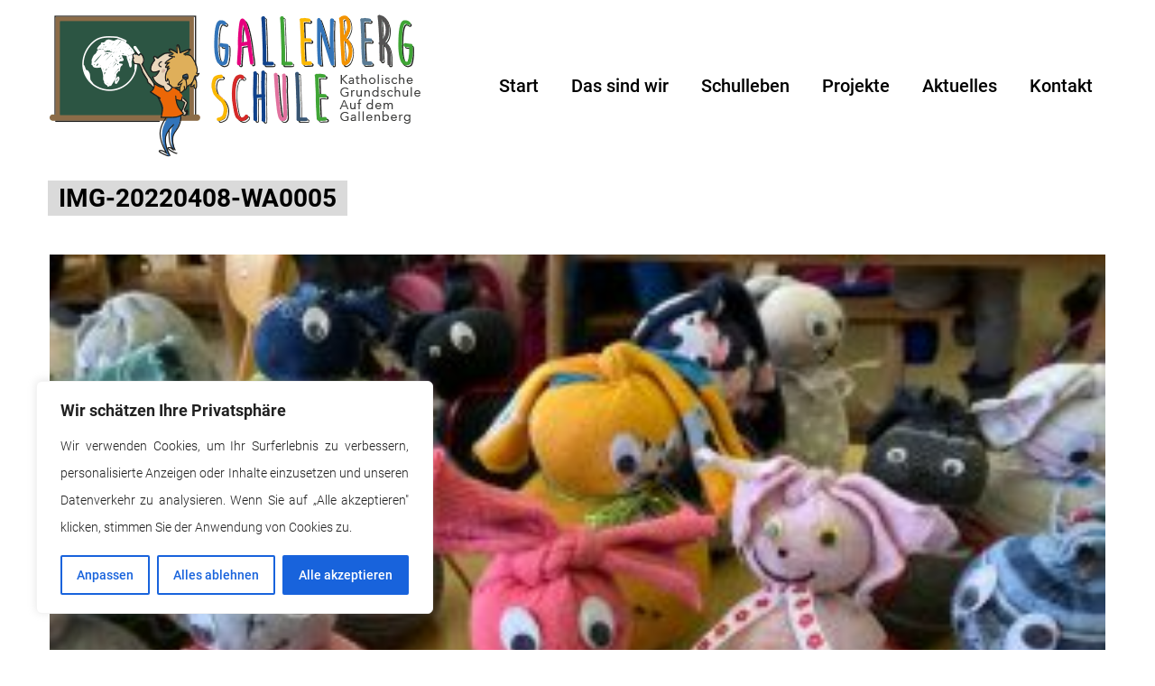

--- FILE ---
content_type: text/html; charset=UTF-8
request_url: https://gallenbergschule.de/img-20220408-wa0005-2/
body_size: 24022
content:
<!doctype html>
<html dir="ltr" lang="de" prefix="og: https://ogp.me/ns#">
<head>
	<meta charset="UTF-8">
	<meta name="viewport" content="width=device-width, initial-scale=1">
	<link rel="profile" href="http://gmpg.org/xfn/11">

<script src="https://maps.googleapis.com/maps/api/js?key=AIzaSyAvRk4EWJzH_CJT5tzb9vMX_M6Q2o-Gcnk&callback=initMap">
    </script> 



<link href="https://gallenbergschule.de/wp-content/themes/schule/css/featherlight.min.css" rel="stylesheet">
<link href="https://gallenbergschule.de/wp-content/themes/schule/css/slick.css" rel="stylesheet">
<link href="https://gallenbergschule.de/wp-content/themes/schule/css/slick-theme.css" rel="stylesheet">

<script src="https://gallenbergschule.de/wp-content/themes/schule/js/jquery.min.js"></script>

<script src="https://gallenbergschule.de/wp-content/themes/schule/js/featherlight.min.js"></script>
<script src="https://gallenbergschule.de/wp-content/themes/schule/js/slick.js"></script>



<script type="text/javascript">
         $(document).on('ready', function() {            
         $('.responsive').slick({
         dots: false,
         infinite: true,
         autoplaySpeed: 5000,
         slidesToShow: 4,
         slidesToScroll: 4,
         autoplay: true,
         responsive: [
         {
           breakpoint: 991,
           settings: {
             slidesToShow: 3,
             slidesToScroll: 3,
             arrows: false,
             infinite: true,
             dots: false
           }
         },
         {
           breakpoint: 767,
           settings: {
             slidesToShow: 2,
             slidesToScroll: 2,
           }
         },
         {
           breakpoint: 480,
           settings: {
             slidesToShow: 1,
             slidesToScroll: 1
           }
         }
         ]
         }); 






         $('.responsive-main').slick({
         dots: false,
         infinite: true,
         autoplaySpeed: 4000,
         slidesToShow: 1,
         slidesToScroll: 1,
         autoplay: false,
           fade: true,
           arrows: true,
		   
/* adaptiveHeight: true, */
		   
		   
  cssEase: 'linear',
         responsive: [
         {
           breakpoint: 1024,
           settings: {
             slidesToShow: 1,
             slidesToScroll: 1,
             arrows: false,
             infinite: true,
             dots: false
           }
         },
         {
           breakpoint: 600,
           settings: {
             slidesToShow: 1,
             slidesToScroll: 1
           }
         },
         {
           breakpoint: 480,
           settings: {
             slidesToShow: 1,
             slidesToScroll: 1
           }
         }
         ]
         });







        $('.responsive-class').slick({
         dots: false,
         infinite: true,
         autoplaySpeed: 4000,
         slidesToShow: 1,
         slidesToScroll: 1,
         autoplay: false,
           fade: true,
           arrows: false,   
             swipe: false, 
  cssEase: 'linear',
  asNavFor: '.slider-nav'
         });

$('.slider-nav').slick({
   slidesToShow: 12,
   slidesToScroll: 1,
   asNavFor: '.responsive-class',
   dots: false,
    arrows: true,
   focusOnSelect: true
 });
     /*
 $('a[data-slide]').click(function(e) {
   e.preventDefault();
   var slideno = $(this).data('slide');
   $('.slider-nav').slick('slickGoTo', slideno - 1);
 });                
     */

     $(".action a").click(function(e){
        e.preventDefault();
        slideIndex = $(this).index();
        $( '.slider-nav' ).slickGoTo( parseInt(slideIndex) );
    });










        $('.responsive-class2').slick({
         dots: false,
         infinite: true,
         autoplaySpeed: 4000,
         slidesToShow: 1,
         slidesToScroll: 1,
         autoplay: false,
           fade: true,
           arrows: false,   
             swipe: false, 
  cssEase: 'linear',
  asNavFor: '.slider-nav2'
         });

$('.slider-nav2').slick({
   slidesToShow: 1,
   slidesToScroll: 4,
   slidesPerRow: 2,
                rows: 2,
   asNavFor: '.responsive-class2',
   dots: false,
    arrows: true,
	infinitive: true,
   focusOnSelect: true
 });
     /*
 $('a[data-slide]').click(function(e) {
   e.preventDefault();
   var slideno = $(this).data('slide');
   $('.slider-nav').slick('slickGoTo', slideno - 1);
 });                
     */

    $(".action a").click(function(e){
        e.preventDefault();
        slideIndex = $(this).index();
        $( '.slider-nav2' ).slickGoTo( parseInt(slideIndex) );
    }); 
















         $('.responsive-pop').slick({
         dots: true,
         infinite: true,
         autoplaySpeed: 4000,
         slidesToShow: 1,
         slidesToScroll: 1,
         autoplay: false,
           fade: false,
           arrows: true,
  cssEase: 'linear',
         responsive: [
         {
           breakpoint: 1024,
           settings: {
             slidesToShow: 1,
             slidesToScroll: 1,
             arrows: false,
             infinite: true,
             dots: false
           }
         },
         {
           breakpoint: 600,
           settings: {
             slidesToShow: 1,
             slidesToScroll: 1
           }
         },
         {
           breakpoint: 480,
           settings: {
             slidesToShow: 1,
             slidesToScroll: 1
           }
         }
         ]
         });















 $('.slider-for').slick({
  slidesToShow: 1,
  slidesToScroll: 1,
  arrows: true,
  fade: true,
  asNavFor: '.slider-nav'
});
$('.slider-nav').slick({
  slidesToShow: 3,
  slidesToScroll: 1,
  asNavFor: '.slider-for',
  dots: true,
  centerMode: true,
  focusOnSelect: true
});















$('.carousel').slick({
    dots: false,
    slidesPerRow: 2,
    rows: 2,
    responsive: [
    {
      breakpoint: 400,
      settings: {
        slidesPerRow: 1,
        rows: 1
      }
    }
  ]
});







         });
      </script>


<script>
function myFunction(x) {
    x.classList.toggle("change");
}
</script>



   <script>
         $(document).ready(function(){
             $(".burger-menu").click(function(){
                 $(".main-navigation").toggleClass("toggled");
             });
         });
      </script>




  <script>
         $(document).ready(function() {
            $('.burger-menu').click(function() {
               /*     $('#myNav').css('width', '100%'); */
                     $("#myNav").toggleClass("overlay-full");
$("button.burger-menu").toggleClass("open");


            });
         });
         
         
         
      </script>

    

<script>
	$(document).ready(function() {
$( ".menu-item-has-children" ).append( "<button class='show-submenu'></button>" );
});
</script>


<script>
	$(document).ready(function() {
$(".show-submenu").click(function(){
	 $('.sub-menu').removeClass('show');
    $(this).prev('.sub-menu').toggleClass('show');
});
});
</script>



<script>
$(function() {
    var header = $("body");
    $(window).scroll(function() {    
        var scroll = $(window).scrollTop();
    
        if (scroll >= 1) {
            header.addClass("scroll");
        } else {
            header.removeClass("scroll");
        }
    });
});

</script>


<script>

		$(document).ready(function() {
/*
	pageSize = 4;

	var pageCount =  $(".line-content").length / pageSize;
    
     for(var i = 0 ; i<pageCount;i++){
        
       $("#pagin").append('<li><a href="#termin">'+(i+1)+'</a></li> ');
     }
        $("#pagin li").first().find("a").addClass("current")
    showPage = function(page) {
	    $(".line-content").hide();
	    $(".line-content").each(function(n) {
	        if (n >= pageSize * (page - 1) && n < pageSize * page)
	            $(this).show();
	    });        
	}
    
	showPage(1);

	$("#pagin li a").click(function() {
	    $("#pagin li a").removeClass("current");
	    $(this).addClass("current");
	    showPage(parseInt($(this).text())) 
	}); */


//Pagination
  pageSize = 3;

  var pageCount =  $(".line-content2").length / pageSize;
    
     for(var i = 0 ; i<pageCount;i++){
        
       $("#pagin2").append('<li><a href="#">'+(i+1)+'</a></li> ');
     }
        $("#pagin2 li").first().find("a").addClass("current")
    showPage = function(page) {
      $(".line-content2").hide();
      $(".line-content2").each(function(n) {
          if (n >= pageSize * (page - 1) && n < pageSize * page)
              $(this).show();
      });        
  }
    
  showPage(1);

  $("#pagin2 li a").click(function() {
      $("#pagin2 li a").removeClass("current");
      $(this).addClass("current");
      showPage(parseInt($(this).text())) 
  });









pageSize = 3;

  var pageCount =  $(".line-content").length / pageSize;
    
     for(var i = 0 ; i<pageCount;i++){
        
       $("#pagin").append('<li><a href="#">'+(i+1)+'</a></li> ');
     }
        $("#pagin li").first().find("a").addClass("current")
    showPage = function(page) {
      $(".line-content").hide();
      $(".line-content").each(function(n) {
          if (n >= pageSize * (page - 1) && n < pageSize * page)
              $(this).show();
      });        
  }
    
  showPage(1);

  $("#pagin li a").click(function() {
      $("#pagin li a").removeClass("current");
      $(this).addClass("current");
      showPage(parseInt($(this).text())) 
  });




	});
</script>





<script>
$(document).ready(function(){
  

  $(window).scroll(function(){
    if ($(this).scrollTop() > 80) {
      $('.scroll-to-top').fadeIn();
    } else {
      $('.scroll-to-top').fadeOut();
    }
  });
 
  $('.scroll-to-top').click(function(){
    $('html, body').animate({scrollTop : 0},800);
    return false;
  }); 
  
});
</script>

<script>
$(document).ready(function() {
           
           $(window).scroll(function() {
             
             if ($(window).scrollTop() > 0) {
               $('.site-header').addClass('scrolled');
          $('.header-top').css('margin-top', '0px'); 
               
             } else {
               $('.site-header').removeClass('scrolled');
               $('.header-top').css('margin-top', '190px'); 
             };
           });
         });
      </script>


<script>
$(document).ready(function() {
$(".pagi1 a").click(function() {
    $('html, body').animate({
        scrollTop: $(".erleben-second").offset().top - 190}, 2000);
});
});
</script>   

<script>
$(document).ready(function() {
$(".pagi2 a").click(function() {
    $('html, body').animate({
        scrollTop: $(".erleben-third-before").offset().top - 190}, 2000);
});
});
</script> 


<script>
$(document).ready(function() {
$(".pagi3 a").click(function() {
    $('html, body').animate({
        scrollTop: $(".erleben-third").offset().top - 190}, 2000);
});
});
</script> 


<script>
$(document).ready(function(){
    $(window).resize(function(){
        $(".main-navigation").removeClass("toggled");
         $(".burger-menu").removeClass("change");
          $(".overlay").removeClass("overlay-full");
    });
});

$(document).ready(function(){
$(".overlay-full li").click(function() {
    $(".main-navigation").removeClass("toggled");
         $(".burger-menu").removeClass("change");
          $(".overlay").removeClass("overlay-full"); 
});
});


</script>











<script>
      
equalheight = function(container){

var currentTallest = 0,
     currentRowStart = 0,
     rowDivs = new Array(),
     $el,
     topPosition = 0;
 $(container).each(function() {

   $el = $(this);
   $($el).height('auto')
   topPostion = $el.position().top;

   if (currentRowStart != topPostion) {
     for (currentDiv = 0 ; currentDiv < rowDivs.length ; currentDiv++) {
       rowDivs[currentDiv].height(currentTallest);
     }
     rowDivs.length = 0; // empty the array
     currentRowStart = topPostion;
     currentTallest = $el.height();
     rowDivs.push($el);
   } else {
     rowDivs.push($el);
     currentTallest = (currentTallest < $el.height()) ? ($el.height()) : (currentTallest);
  }
   for (currentDiv = 0 ; currentDiv < rowDivs.length ; currentDiv++) {
     rowDivs[currentDiv].height(currentTallest);
   }
 });
}

$(window).load(function() {
  equalheight('.this-is-cover');
});


$(window).resize(function(){
  equalheight('.this-is-cover');
});
  

</script>





<script>
      
equalheight = function(container){

var currentTallest = 0,
     currentRowStart = 0,
     rowDivs = new Array(),
     $el,
     topPosition = 0;
 $(container).each(function() {

   $el = $(this);
   $($el).height('auto')
   topPostion = $el.position().top;

   if (currentRowStart != topPostion) {
     for (currentDiv = 0 ; currentDiv < rowDivs.length ; currentDiv++) {
       rowDivs[currentDiv].height(currentTallest);
     }
     rowDivs.length = 0; // empty the array
     currentRowStart = topPostion;
     currentTallest = $el.height();
     rowDivs.push($el);
   } else {
     rowDivs.push($el);
     currentTallest = (currentTallest < $el.height()) ? ($el.height()) : (currentTallest);
  }
   for (currentDiv = 0 ; currentDiv < rowDivs.length ; currentDiv++) {
     rowDivs[currentDiv].height(currentTallest);
   }
 });
}

$(window).load(function() {
  equalheight('.this-is-cover');
});


$(window).resize(function(){
  equalheight('.this-is-cover');
});
  

</script>









	<title>IMG-20220408-WA0005 | Gallenberg Grundschule in Olpe</title>
	<style>img:is([sizes="auto" i], [sizes^="auto," i]) { contain-intrinsic-size: 3000px 1500px }</style>
	
		<!-- All in One SEO 4.8.6 - aioseo.com -->
	<meta name="robots" content="max-image-preview:large" />
	<meta name="author" content="Christian Stahl"/>
	<link rel="canonical" href="https://gallenbergschule.de/img-20220408-wa0005-2/" />
	<meta name="generator" content="All in One SEO (AIOSEO) 4.8.6" />
		<meta property="og:locale" content="de_DE" />
		<meta property="og:site_name" content="Gallenberg Grundschule in Olpe |" />
		<meta property="og:type" content="article" />
		<meta property="og:title" content="IMG-20220408-WA0005 | Gallenberg Grundschule in Olpe" />
		<meta property="og:url" content="https://gallenbergschule.de/img-20220408-wa0005-2/" />
		<meta property="og:image" content="https://gallenbergschule.de/wp-content/uploads/2018/10/logo.png" />
		<meta property="og:image:secure_url" content="https://gallenbergschule.de/wp-content/uploads/2018/10/logo.png" />
		<meta property="article:published_time" content="2022-04-11T20:10:28+00:00" />
		<meta property="article:modified_time" content="2022-04-11T20:10:28+00:00" />
		<meta name="twitter:card" content="summary" />
		<meta name="twitter:title" content="IMG-20220408-WA0005 | Gallenberg Grundschule in Olpe" />
		<meta name="twitter:image" content="https://gallenbergschule.de/wp-content/uploads/2018/10/logo.png" />
		<script type="application/ld+json" class="aioseo-schema">
			{"@context":"https:\/\/schema.org","@graph":[{"@type":"BreadcrumbList","@id":"https:\/\/gallenbergschule.de\/img-20220408-wa0005-2\/#breadcrumblist","itemListElement":[{"@type":"ListItem","@id":"https:\/\/gallenbergschule.de#listItem","position":1,"name":"Home","item":"https:\/\/gallenbergschule.de","nextItem":{"@type":"ListItem","@id":"https:\/\/gallenbergschule.de\/img-20220408-wa0005-2\/#listItem","name":"IMG-20220408-WA0005"}},{"@type":"ListItem","@id":"https:\/\/gallenbergschule.de\/img-20220408-wa0005-2\/#listItem","position":2,"name":"IMG-20220408-WA0005","previousItem":{"@type":"ListItem","@id":"https:\/\/gallenbergschule.de#listItem","name":"Home"}}]},{"@type":"ItemPage","@id":"https:\/\/gallenbergschule.de\/img-20220408-wa0005-2\/#itempage","url":"https:\/\/gallenbergschule.de\/img-20220408-wa0005-2\/","name":"IMG-20220408-WA0005 | Gallenberg Grundschule in Olpe","inLanguage":"de-DE","isPartOf":{"@id":"https:\/\/gallenbergschule.de\/#website"},"breadcrumb":{"@id":"https:\/\/gallenbergschule.de\/img-20220408-wa0005-2\/#breadcrumblist"},"author":{"@id":"https:\/\/gallenbergschule.de\/author\/christian-stahl\/#author"},"creator":{"@id":"https:\/\/gallenbergschule.de\/author\/christian-stahl\/#author"},"datePublished":"2022-04-11T22:10:28+02:00","dateModified":"2022-04-11T22:10:28+02:00"},{"@type":"Organization","@id":"https:\/\/gallenbergschule.de\/#organization","name":"Gallenberg Grundschule in Olpe","url":"https:\/\/gallenbergschule.de\/","logo":{"@type":"ImageObject","url":"https:\/\/gallenbergschule.de\/wp-content\/uploads\/2018\/10\/logo.png","@id":"https:\/\/gallenbergschule.de\/img-20220408-wa0005-2\/#organizationLogo","width":411,"height":158},"image":{"@id":"https:\/\/gallenbergschule.de\/img-20220408-wa0005-2\/#organizationLogo"}},{"@type":"Person","@id":"https:\/\/gallenbergschule.de\/author\/christian-stahl\/#author","url":"https:\/\/gallenbergschule.de\/author\/christian-stahl\/","name":"Christian Stahl","image":{"@type":"ImageObject","@id":"https:\/\/gallenbergschule.de\/img-20220408-wa0005-2\/#authorImage","url":"https:\/\/secure.gravatar.com\/avatar\/0adcdaf60eca81a22ad9e2e7dcf91be45630047f0a0b11b9a5b31b4d0b135df0?s=96&d=mm&r=g","width":96,"height":96,"caption":"Christian Stahl"}},{"@type":"WebSite","@id":"https:\/\/gallenbergschule.de\/#website","url":"https:\/\/gallenbergschule.de\/","name":"Gallenberg Grundschule in Olpe","inLanguage":"de-DE","publisher":{"@id":"https:\/\/gallenbergschule.de\/#organization"}}]}
		</script>
		<!-- All in One SEO -->

<link rel="alternate" type="application/rss+xml" title="Gallenberg Grundschule in Olpe &raquo; Feed" href="https://gallenbergschule.de/feed/" />
<link rel="alternate" type="application/rss+xml" title="Gallenberg Grundschule in Olpe &raquo; Kommentar-Feed" href="https://gallenbergschule.de/comments/feed/" />
<link rel="alternate" type="application/rss+xml" title="Gallenberg Grundschule in Olpe &raquo; IMG-20220408-WA0005 Kommentar-Feed" href="https://gallenbergschule.de/feed/?attachment_id=2829" />
<script type="text/javascript">
/* <![CDATA[ */
window._wpemojiSettings = {"baseUrl":"https:\/\/s.w.org\/images\/core\/emoji\/16.0.1\/72x72\/","ext":".png","svgUrl":"https:\/\/s.w.org\/images\/core\/emoji\/16.0.1\/svg\/","svgExt":".svg","source":{"concatemoji":"https:\/\/gallenbergschule.de\/wp-includes\/js\/wp-emoji-release.min.js?ver=6.8.2"}};
/*! This file is auto-generated */
!function(s,n){var o,i,e;function c(e){try{var t={supportTests:e,timestamp:(new Date).valueOf()};sessionStorage.setItem(o,JSON.stringify(t))}catch(e){}}function p(e,t,n){e.clearRect(0,0,e.canvas.width,e.canvas.height),e.fillText(t,0,0);var t=new Uint32Array(e.getImageData(0,0,e.canvas.width,e.canvas.height).data),a=(e.clearRect(0,0,e.canvas.width,e.canvas.height),e.fillText(n,0,0),new Uint32Array(e.getImageData(0,0,e.canvas.width,e.canvas.height).data));return t.every(function(e,t){return e===a[t]})}function u(e,t){e.clearRect(0,0,e.canvas.width,e.canvas.height),e.fillText(t,0,0);for(var n=e.getImageData(16,16,1,1),a=0;a<n.data.length;a++)if(0!==n.data[a])return!1;return!0}function f(e,t,n,a){switch(t){case"flag":return n(e,"\ud83c\udff3\ufe0f\u200d\u26a7\ufe0f","\ud83c\udff3\ufe0f\u200b\u26a7\ufe0f")?!1:!n(e,"\ud83c\udde8\ud83c\uddf6","\ud83c\udde8\u200b\ud83c\uddf6")&&!n(e,"\ud83c\udff4\udb40\udc67\udb40\udc62\udb40\udc65\udb40\udc6e\udb40\udc67\udb40\udc7f","\ud83c\udff4\u200b\udb40\udc67\u200b\udb40\udc62\u200b\udb40\udc65\u200b\udb40\udc6e\u200b\udb40\udc67\u200b\udb40\udc7f");case"emoji":return!a(e,"\ud83e\udedf")}return!1}function g(e,t,n,a){var r="undefined"!=typeof WorkerGlobalScope&&self instanceof WorkerGlobalScope?new OffscreenCanvas(300,150):s.createElement("canvas"),o=r.getContext("2d",{willReadFrequently:!0}),i=(o.textBaseline="top",o.font="600 32px Arial",{});return e.forEach(function(e){i[e]=t(o,e,n,a)}),i}function t(e){var t=s.createElement("script");t.src=e,t.defer=!0,s.head.appendChild(t)}"undefined"!=typeof Promise&&(o="wpEmojiSettingsSupports",i=["flag","emoji"],n.supports={everything:!0,everythingExceptFlag:!0},e=new Promise(function(e){s.addEventListener("DOMContentLoaded",e,{once:!0})}),new Promise(function(t){var n=function(){try{var e=JSON.parse(sessionStorage.getItem(o));if("object"==typeof e&&"number"==typeof e.timestamp&&(new Date).valueOf()<e.timestamp+604800&&"object"==typeof e.supportTests)return e.supportTests}catch(e){}return null}();if(!n){if("undefined"!=typeof Worker&&"undefined"!=typeof OffscreenCanvas&&"undefined"!=typeof URL&&URL.createObjectURL&&"undefined"!=typeof Blob)try{var e="postMessage("+g.toString()+"("+[JSON.stringify(i),f.toString(),p.toString(),u.toString()].join(",")+"));",a=new Blob([e],{type:"text/javascript"}),r=new Worker(URL.createObjectURL(a),{name:"wpTestEmojiSupports"});return void(r.onmessage=function(e){c(n=e.data),r.terminate(),t(n)})}catch(e){}c(n=g(i,f,p,u))}t(n)}).then(function(e){for(var t in e)n.supports[t]=e[t],n.supports.everything=n.supports.everything&&n.supports[t],"flag"!==t&&(n.supports.everythingExceptFlag=n.supports.everythingExceptFlag&&n.supports[t]);n.supports.everythingExceptFlag=n.supports.everythingExceptFlag&&!n.supports.flag,n.DOMReady=!1,n.readyCallback=function(){n.DOMReady=!0}}).then(function(){return e}).then(function(){var e;n.supports.everything||(n.readyCallback(),(e=n.source||{}).concatemoji?t(e.concatemoji):e.wpemoji&&e.twemoji&&(t(e.twemoji),t(e.wpemoji)))}))}((window,document),window._wpemojiSettings);
/* ]]> */
</script>
<style id='wp-emoji-styles-inline-css' type='text/css'>

	img.wp-smiley, img.emoji {
		display: inline !important;
		border: none !important;
		box-shadow: none !important;
		height: 1em !important;
		width: 1em !important;
		margin: 0 0.07em !important;
		vertical-align: -0.1em !important;
		background: none !important;
		padding: 0 !important;
	}
</style>
<link rel='stylesheet' id='wp-block-library-css' href='https://gallenbergschule.de/wp-includes/css/dist/block-library/style.min.css?ver=6.8.2' type='text/css' media='all' />
<style id='classic-theme-styles-inline-css' type='text/css'>
/*! This file is auto-generated */
.wp-block-button__link{color:#fff;background-color:#32373c;border-radius:9999px;box-shadow:none;text-decoration:none;padding:calc(.667em + 2px) calc(1.333em + 2px);font-size:1.125em}.wp-block-file__button{background:#32373c;color:#fff;text-decoration:none}
</style>
<style id='global-styles-inline-css' type='text/css'>
:root{--wp--preset--aspect-ratio--square: 1;--wp--preset--aspect-ratio--4-3: 4/3;--wp--preset--aspect-ratio--3-4: 3/4;--wp--preset--aspect-ratio--3-2: 3/2;--wp--preset--aspect-ratio--2-3: 2/3;--wp--preset--aspect-ratio--16-9: 16/9;--wp--preset--aspect-ratio--9-16: 9/16;--wp--preset--color--black: #000000;--wp--preset--color--cyan-bluish-gray: #abb8c3;--wp--preset--color--white: #ffffff;--wp--preset--color--pale-pink: #f78da7;--wp--preset--color--vivid-red: #cf2e2e;--wp--preset--color--luminous-vivid-orange: #ff6900;--wp--preset--color--luminous-vivid-amber: #fcb900;--wp--preset--color--light-green-cyan: #7bdcb5;--wp--preset--color--vivid-green-cyan: #00d084;--wp--preset--color--pale-cyan-blue: #8ed1fc;--wp--preset--color--vivid-cyan-blue: #0693e3;--wp--preset--color--vivid-purple: #9b51e0;--wp--preset--gradient--vivid-cyan-blue-to-vivid-purple: linear-gradient(135deg,rgba(6,147,227,1) 0%,rgb(155,81,224) 100%);--wp--preset--gradient--light-green-cyan-to-vivid-green-cyan: linear-gradient(135deg,rgb(122,220,180) 0%,rgb(0,208,130) 100%);--wp--preset--gradient--luminous-vivid-amber-to-luminous-vivid-orange: linear-gradient(135deg,rgba(252,185,0,1) 0%,rgba(255,105,0,1) 100%);--wp--preset--gradient--luminous-vivid-orange-to-vivid-red: linear-gradient(135deg,rgba(255,105,0,1) 0%,rgb(207,46,46) 100%);--wp--preset--gradient--very-light-gray-to-cyan-bluish-gray: linear-gradient(135deg,rgb(238,238,238) 0%,rgb(169,184,195) 100%);--wp--preset--gradient--cool-to-warm-spectrum: linear-gradient(135deg,rgb(74,234,220) 0%,rgb(151,120,209) 20%,rgb(207,42,186) 40%,rgb(238,44,130) 60%,rgb(251,105,98) 80%,rgb(254,248,76) 100%);--wp--preset--gradient--blush-light-purple: linear-gradient(135deg,rgb(255,206,236) 0%,rgb(152,150,240) 100%);--wp--preset--gradient--blush-bordeaux: linear-gradient(135deg,rgb(254,205,165) 0%,rgb(254,45,45) 50%,rgb(107,0,62) 100%);--wp--preset--gradient--luminous-dusk: linear-gradient(135deg,rgb(255,203,112) 0%,rgb(199,81,192) 50%,rgb(65,88,208) 100%);--wp--preset--gradient--pale-ocean: linear-gradient(135deg,rgb(255,245,203) 0%,rgb(182,227,212) 50%,rgb(51,167,181) 100%);--wp--preset--gradient--electric-grass: linear-gradient(135deg,rgb(202,248,128) 0%,rgb(113,206,126) 100%);--wp--preset--gradient--midnight: linear-gradient(135deg,rgb(2,3,129) 0%,rgb(40,116,252) 100%);--wp--preset--font-size--small: 13px;--wp--preset--font-size--medium: 20px;--wp--preset--font-size--large: 36px;--wp--preset--font-size--x-large: 42px;--wp--preset--spacing--20: 0.44rem;--wp--preset--spacing--30: 0.67rem;--wp--preset--spacing--40: 1rem;--wp--preset--spacing--50: 1.5rem;--wp--preset--spacing--60: 2.25rem;--wp--preset--spacing--70: 3.38rem;--wp--preset--spacing--80: 5.06rem;--wp--preset--shadow--natural: 6px 6px 9px rgba(0, 0, 0, 0.2);--wp--preset--shadow--deep: 12px 12px 50px rgba(0, 0, 0, 0.4);--wp--preset--shadow--sharp: 6px 6px 0px rgba(0, 0, 0, 0.2);--wp--preset--shadow--outlined: 6px 6px 0px -3px rgba(255, 255, 255, 1), 6px 6px rgba(0, 0, 0, 1);--wp--preset--shadow--crisp: 6px 6px 0px rgba(0, 0, 0, 1);}:where(.is-layout-flex){gap: 0.5em;}:where(.is-layout-grid){gap: 0.5em;}body .is-layout-flex{display: flex;}.is-layout-flex{flex-wrap: wrap;align-items: center;}.is-layout-flex > :is(*, div){margin: 0;}body .is-layout-grid{display: grid;}.is-layout-grid > :is(*, div){margin: 0;}:where(.wp-block-columns.is-layout-flex){gap: 2em;}:where(.wp-block-columns.is-layout-grid){gap: 2em;}:where(.wp-block-post-template.is-layout-flex){gap: 1.25em;}:where(.wp-block-post-template.is-layout-grid){gap: 1.25em;}.has-black-color{color: var(--wp--preset--color--black) !important;}.has-cyan-bluish-gray-color{color: var(--wp--preset--color--cyan-bluish-gray) !important;}.has-white-color{color: var(--wp--preset--color--white) !important;}.has-pale-pink-color{color: var(--wp--preset--color--pale-pink) !important;}.has-vivid-red-color{color: var(--wp--preset--color--vivid-red) !important;}.has-luminous-vivid-orange-color{color: var(--wp--preset--color--luminous-vivid-orange) !important;}.has-luminous-vivid-amber-color{color: var(--wp--preset--color--luminous-vivid-amber) !important;}.has-light-green-cyan-color{color: var(--wp--preset--color--light-green-cyan) !important;}.has-vivid-green-cyan-color{color: var(--wp--preset--color--vivid-green-cyan) !important;}.has-pale-cyan-blue-color{color: var(--wp--preset--color--pale-cyan-blue) !important;}.has-vivid-cyan-blue-color{color: var(--wp--preset--color--vivid-cyan-blue) !important;}.has-vivid-purple-color{color: var(--wp--preset--color--vivid-purple) !important;}.has-black-background-color{background-color: var(--wp--preset--color--black) !important;}.has-cyan-bluish-gray-background-color{background-color: var(--wp--preset--color--cyan-bluish-gray) !important;}.has-white-background-color{background-color: var(--wp--preset--color--white) !important;}.has-pale-pink-background-color{background-color: var(--wp--preset--color--pale-pink) !important;}.has-vivid-red-background-color{background-color: var(--wp--preset--color--vivid-red) !important;}.has-luminous-vivid-orange-background-color{background-color: var(--wp--preset--color--luminous-vivid-orange) !important;}.has-luminous-vivid-amber-background-color{background-color: var(--wp--preset--color--luminous-vivid-amber) !important;}.has-light-green-cyan-background-color{background-color: var(--wp--preset--color--light-green-cyan) !important;}.has-vivid-green-cyan-background-color{background-color: var(--wp--preset--color--vivid-green-cyan) !important;}.has-pale-cyan-blue-background-color{background-color: var(--wp--preset--color--pale-cyan-blue) !important;}.has-vivid-cyan-blue-background-color{background-color: var(--wp--preset--color--vivid-cyan-blue) !important;}.has-vivid-purple-background-color{background-color: var(--wp--preset--color--vivid-purple) !important;}.has-black-border-color{border-color: var(--wp--preset--color--black) !important;}.has-cyan-bluish-gray-border-color{border-color: var(--wp--preset--color--cyan-bluish-gray) !important;}.has-white-border-color{border-color: var(--wp--preset--color--white) !important;}.has-pale-pink-border-color{border-color: var(--wp--preset--color--pale-pink) !important;}.has-vivid-red-border-color{border-color: var(--wp--preset--color--vivid-red) !important;}.has-luminous-vivid-orange-border-color{border-color: var(--wp--preset--color--luminous-vivid-orange) !important;}.has-luminous-vivid-amber-border-color{border-color: var(--wp--preset--color--luminous-vivid-amber) !important;}.has-light-green-cyan-border-color{border-color: var(--wp--preset--color--light-green-cyan) !important;}.has-vivid-green-cyan-border-color{border-color: var(--wp--preset--color--vivid-green-cyan) !important;}.has-pale-cyan-blue-border-color{border-color: var(--wp--preset--color--pale-cyan-blue) !important;}.has-vivid-cyan-blue-border-color{border-color: var(--wp--preset--color--vivid-cyan-blue) !important;}.has-vivid-purple-border-color{border-color: var(--wp--preset--color--vivid-purple) !important;}.has-vivid-cyan-blue-to-vivid-purple-gradient-background{background: var(--wp--preset--gradient--vivid-cyan-blue-to-vivid-purple) !important;}.has-light-green-cyan-to-vivid-green-cyan-gradient-background{background: var(--wp--preset--gradient--light-green-cyan-to-vivid-green-cyan) !important;}.has-luminous-vivid-amber-to-luminous-vivid-orange-gradient-background{background: var(--wp--preset--gradient--luminous-vivid-amber-to-luminous-vivid-orange) !important;}.has-luminous-vivid-orange-to-vivid-red-gradient-background{background: var(--wp--preset--gradient--luminous-vivid-orange-to-vivid-red) !important;}.has-very-light-gray-to-cyan-bluish-gray-gradient-background{background: var(--wp--preset--gradient--very-light-gray-to-cyan-bluish-gray) !important;}.has-cool-to-warm-spectrum-gradient-background{background: var(--wp--preset--gradient--cool-to-warm-spectrum) !important;}.has-blush-light-purple-gradient-background{background: var(--wp--preset--gradient--blush-light-purple) !important;}.has-blush-bordeaux-gradient-background{background: var(--wp--preset--gradient--blush-bordeaux) !important;}.has-luminous-dusk-gradient-background{background: var(--wp--preset--gradient--luminous-dusk) !important;}.has-pale-ocean-gradient-background{background: var(--wp--preset--gradient--pale-ocean) !important;}.has-electric-grass-gradient-background{background: var(--wp--preset--gradient--electric-grass) !important;}.has-midnight-gradient-background{background: var(--wp--preset--gradient--midnight) !important;}.has-small-font-size{font-size: var(--wp--preset--font-size--small) !important;}.has-medium-font-size{font-size: var(--wp--preset--font-size--medium) !important;}.has-large-font-size{font-size: var(--wp--preset--font-size--large) !important;}.has-x-large-font-size{font-size: var(--wp--preset--font-size--x-large) !important;}
:where(.wp-block-post-template.is-layout-flex){gap: 1.25em;}:where(.wp-block-post-template.is-layout-grid){gap: 1.25em;}
:where(.wp-block-columns.is-layout-flex){gap: 2em;}:where(.wp-block-columns.is-layout-grid){gap: 2em;}
:root :where(.wp-block-pullquote){font-size: 1.5em;line-height: 1.6;}
</style>
<link rel='stylesheet' id='contact-form-7-css' href='https://gallenbergschule.de/wp-content/plugins/contact-form-7/includes/css/styles.css?ver=6.1.1' type='text/css' media='all' />
<link rel='stylesheet' id='events-manager-css' href='https://gallenbergschule.de/wp-content/plugins/events-manager/includes/css/events-manager.min.css?ver=7.0.5' type='text/css' media='all' />
<style id='events-manager-inline-css' type='text/css'>
body .em { --font-family : inherit; --font-weight : inherit; --font-size : 1em; --line-height : inherit; }
</style>
<link rel='stylesheet' id='wc-gallery-style-css' href='https://gallenbergschule.de/wp-content/plugins/wc-gallery/includes/css/style.css?ver=1.67' type='text/css' media='all' />
<link rel='stylesheet' id='wc-gallery-popup-style-css' href='https://gallenbergschule.de/wp-content/plugins/wc-gallery/includes/css/magnific-popup.css?ver=1.1.0' type='text/css' media='all' />
<link rel='stylesheet' id='wc-gallery-flexslider-style-css' href='https://gallenbergschule.de/wp-content/plugins/wc-gallery/includes/vendors/flexslider/flexslider.css?ver=2.6.1' type='text/css' media='all' />
<link rel='stylesheet' id='wc-gallery-owlcarousel-style-css' href='https://gallenbergschule.de/wp-content/plugins/wc-gallery/includes/vendors/owlcarousel/assets/owl.carousel.css?ver=2.1.4' type='text/css' media='all' />
<link rel='stylesheet' id='wc-gallery-owlcarousel-theme-style-css' href='https://gallenbergschule.de/wp-content/plugins/wc-gallery/includes/vendors/owlcarousel/assets/owl.theme.default.css?ver=2.1.4' type='text/css' media='all' />
<link rel='stylesheet' id='cad-style-css' href='https://gallenbergschule.de/wp-content/themes/schule/style.css?ver=6.8.2' type='text/css' media='all' />
<link rel='stylesheet' id='msl-main-css' href='https://gallenbergschule.de/wp-content/plugins/master-slider/public/assets/css/masterslider.main.css?ver=3.11.0' type='text/css' media='all' />
<link rel='stylesheet' id='msl-custom-css' href='https://gallenbergschule.de/wp-content/uploads/master-slider/custom.css?ver=7.2' type='text/css' media='all' />
<script type="text/javascript" id="cookie-law-info-js-extra">
/* <![CDATA[ */
var _ckyConfig = {"_ipData":[],"_assetsURL":"https:\/\/gallenbergschule.de\/wp-content\/plugins\/cookie-law-info\/lite\/frontend\/images\/","_publicURL":"https:\/\/gallenbergschule.de","_expiry":"365","_categories":[{"name":"Notwendige","slug":"necessary","isNecessary":true,"ccpaDoNotSell":true,"cookies":[],"active":true,"defaultConsent":{"gdpr":true,"ccpa":true}},{"name":"Funktionale","slug":"functional","isNecessary":false,"ccpaDoNotSell":true,"cookies":[],"active":true,"defaultConsent":{"gdpr":false,"ccpa":false}},{"name":"Analyse","slug":"analytics","isNecessary":false,"ccpaDoNotSell":true,"cookies":[],"active":true,"defaultConsent":{"gdpr":false,"ccpa":false}},{"name":"Leistungs","slug":"performance","isNecessary":false,"ccpaDoNotSell":true,"cookies":[],"active":true,"defaultConsent":{"gdpr":false,"ccpa":false}},{"name":"Werbe","slug":"advertisement","isNecessary":false,"ccpaDoNotSell":true,"cookies":[],"active":true,"defaultConsent":{"gdpr":false,"ccpa":false}}],"_activeLaw":"gdpr","_rootDomain":"","_block":"1","_showBanner":"1","_bannerConfig":{"settings":{"type":"box","preferenceCenterType":"popup","position":"bottom-left","applicableLaw":"gdpr"},"behaviours":{"reloadBannerOnAccept":false,"loadAnalyticsByDefault":false,"animations":{"onLoad":"animate","onHide":"sticky"}},"config":{"revisitConsent":{"status":true,"tag":"revisit-consent","position":"bottom-left","meta":{"url":"#"},"styles":{"background-color":"#0056A7"},"elements":{"title":{"type":"text","tag":"revisit-consent-title","status":true,"styles":{"color":"#0056a7"}}}},"preferenceCenter":{"toggle":{"status":true,"tag":"detail-category-toggle","type":"toggle","states":{"active":{"styles":{"background-color":"#1863DC"}},"inactive":{"styles":{"background-color":"#D0D5D2"}}}}},"categoryPreview":{"status":false,"toggle":{"status":true,"tag":"detail-category-preview-toggle","type":"toggle","states":{"active":{"styles":{"background-color":"#1863DC"}},"inactive":{"styles":{"background-color":"#D0D5D2"}}}}},"videoPlaceholder":{"status":true,"styles":{"background-color":"#000000","border-color":"#000000","color":"#ffffff"}},"readMore":{"status":false,"tag":"readmore-button","type":"link","meta":{"noFollow":true,"newTab":true},"styles":{"color":"#1863DC","background-color":"transparent","border-color":"transparent"}},"auditTable":{"status":true},"optOption":{"status":true,"toggle":{"status":true,"tag":"optout-option-toggle","type":"toggle","states":{"active":{"styles":{"background-color":"#1863dc"}},"inactive":{"styles":{"background-color":"#FFFFFF"}}}}}}},"_version":"3.3.3","_logConsent":"1","_tags":[{"tag":"accept-button","styles":{"color":"#FFFFFF","background-color":"#1863DC","border-color":"#1863DC"}},{"tag":"reject-button","styles":{"color":"#1863DC","background-color":"transparent","border-color":"#1863DC"}},{"tag":"settings-button","styles":{"color":"#1863DC","background-color":"transparent","border-color":"#1863DC"}},{"tag":"readmore-button","styles":{"color":"#1863DC","background-color":"transparent","border-color":"transparent"}},{"tag":"donotsell-button","styles":{"color":"#1863DC","background-color":"transparent","border-color":"transparent"}},{"tag":"accept-button","styles":{"color":"#FFFFFF","background-color":"#1863DC","border-color":"#1863DC"}},{"tag":"revisit-consent","styles":{"background-color":"#0056A7"}}],"_shortCodes":[{"key":"cky_readmore","content":"<a href=\"#\" class=\"cky-policy\" aria-label=\"Cookie-Richtlinie\" target=\"_blank\" rel=\"noopener\" data-cky-tag=\"readmore-button\">Cookie-Richtlinie<\/a>","tag":"readmore-button","status":false,"attributes":{"rel":"nofollow","target":"_blank"}},{"key":"cky_show_desc","content":"<button class=\"cky-show-desc-btn\" data-cky-tag=\"show-desc-button\" aria-label=\"Mehr zeigen\">Mehr zeigen<\/button>","tag":"show-desc-button","status":true,"attributes":[]},{"key":"cky_hide_desc","content":"<button class=\"cky-show-desc-btn\" data-cky-tag=\"hide-desc-button\" aria-label=\"Weniger zeigen\">Weniger zeigen<\/button>","tag":"hide-desc-button","status":true,"attributes":[]},{"key":"cky_category_toggle_label","content":"[cky_{{status}}_category_label] [cky_preference_{{category_slug}}_title]","tag":"","status":true,"attributes":[]},{"key":"cky_enable_category_label","content":"Erm\u00f6glichen","tag":"","status":true,"attributes":[]},{"key":"cky_disable_category_label","content":"Deaktivieren","tag":"","status":true,"attributes":[]},{"key":"cky_video_placeholder","content":"<div class=\"video-placeholder-normal\" data-cky-tag=\"video-placeholder\" id=\"[UNIQUEID]\"><p class=\"video-placeholder-text-normal\" data-cky-tag=\"placeholder-title\">Bitte akzeptieren Sie die Cookie-Einwilligung<\/p><\/div>","tag":"","status":true,"attributes":[]},{"key":"cky_enable_optout_label","content":"Erm\u00f6glichen","tag":"","status":true,"attributes":[]},{"key":"cky_disable_optout_label","content":"Deaktivieren","tag":"","status":true,"attributes":[]},{"key":"cky_optout_toggle_label","content":"[cky_{{status}}_optout_label] [cky_optout_option_title]","tag":"","status":true,"attributes":[]},{"key":"cky_optout_option_title","content":"Verkaufen oder teilen Sie meine pers\u00f6nlichen Daten nicht","tag":"","status":true,"attributes":[]},{"key":"cky_optout_close_label","content":"Nah dran","tag":"","status":true,"attributes":[]},{"key":"cky_preference_close_label","content":"Nah dran","tag":"","status":true,"attributes":[]}],"_rtl":"","_language":"de","_providersToBlock":[]};
var _ckyStyles = {"css":".cky-overlay{background: #000000; opacity: 0.4; position: fixed; top: 0; left: 0; width: 100%; height: 100%; z-index: 99999999;}.cky-hide{display: none;}.cky-btn-revisit-wrapper{display: flex; align-items: center; justify-content: center; background: #0056a7; width: 45px; height: 45px; border-radius: 50%; position: fixed; z-index: 999999; cursor: pointer;}.cky-revisit-bottom-left{bottom: 15px; left: 15px;}.cky-revisit-bottom-right{bottom: 15px; right: 15px;}.cky-btn-revisit-wrapper .cky-btn-revisit{display: flex; align-items: center; justify-content: center; background: none; border: none; cursor: pointer; position: relative; margin: 0; padding: 0;}.cky-btn-revisit-wrapper .cky-btn-revisit img{max-width: fit-content; margin: 0; height: 30px; width: 30px;}.cky-revisit-bottom-left:hover::before{content: attr(data-tooltip); position: absolute; background: #4e4b66; color: #ffffff; left: calc(100% + 7px); font-size: 12px; line-height: 16px; width: max-content; padding: 4px 8px; border-radius: 4px;}.cky-revisit-bottom-left:hover::after{position: absolute; content: \"\"; border: 5px solid transparent; left: calc(100% + 2px); border-left-width: 0; border-right-color: #4e4b66;}.cky-revisit-bottom-right:hover::before{content: attr(data-tooltip); position: absolute; background: #4e4b66; color: #ffffff; right: calc(100% + 7px); font-size: 12px; line-height: 16px; width: max-content; padding: 4px 8px; border-radius: 4px;}.cky-revisit-bottom-right:hover::after{position: absolute; content: \"\"; border: 5px solid transparent; right: calc(100% + 2px); border-right-width: 0; border-left-color: #4e4b66;}.cky-revisit-hide{display: none;}.cky-consent-container{position: fixed; width: 440px; box-sizing: border-box; z-index: 9999999; border-radius: 6px;}.cky-consent-container .cky-consent-bar{background: #ffffff; border: 1px solid; padding: 20px 26px; box-shadow: 0 -1px 10px 0 #acabab4d; border-radius: 6px;}.cky-box-bottom-left{bottom: 40px; left: 40px;}.cky-box-bottom-right{bottom: 40px; right: 40px;}.cky-box-top-left{top: 40px; left: 40px;}.cky-box-top-right{top: 40px; right: 40px;}.cky-custom-brand-logo-wrapper .cky-custom-brand-logo{width: 100px; height: auto; margin: 0 0 12px 0;}.cky-notice .cky-title{color: #212121; font-weight: 700; font-size: 18px; line-height: 24px; margin: 0 0 12px 0;}.cky-notice-des *,.cky-preference-content-wrapper *,.cky-accordion-header-des *,.cky-gpc-wrapper .cky-gpc-desc *{font-size: 14px;}.cky-notice-des{color: #212121; font-size: 14px; line-height: 24px; font-weight: 400;}.cky-notice-des img{height: 25px; width: 25px;}.cky-consent-bar .cky-notice-des p,.cky-gpc-wrapper .cky-gpc-desc p,.cky-preference-body-wrapper .cky-preference-content-wrapper p,.cky-accordion-header-wrapper .cky-accordion-header-des p,.cky-cookie-des-table li div:last-child p{color: inherit; margin-top: 0; overflow-wrap: break-word;}.cky-notice-des P:last-child,.cky-preference-content-wrapper p:last-child,.cky-cookie-des-table li div:last-child p:last-child,.cky-gpc-wrapper .cky-gpc-desc p:last-child{margin-bottom: 0;}.cky-notice-des a.cky-policy,.cky-notice-des button.cky-policy{font-size: 14px; color: #1863dc; white-space: nowrap; cursor: pointer; background: transparent; border: 1px solid; text-decoration: underline;}.cky-notice-des button.cky-policy{padding: 0;}.cky-notice-des a.cky-policy:focus-visible,.cky-notice-des button.cky-policy:focus-visible,.cky-preference-content-wrapper .cky-show-desc-btn:focus-visible,.cky-accordion-header .cky-accordion-btn:focus-visible,.cky-preference-header .cky-btn-close:focus-visible,.cky-switch input[type=\"checkbox\"]:focus-visible,.cky-footer-wrapper a:focus-visible,.cky-btn:focus-visible{outline: 2px solid #1863dc; outline-offset: 2px;}.cky-btn:focus:not(:focus-visible),.cky-accordion-header .cky-accordion-btn:focus:not(:focus-visible),.cky-preference-content-wrapper .cky-show-desc-btn:focus:not(:focus-visible),.cky-btn-revisit-wrapper .cky-btn-revisit:focus:not(:focus-visible),.cky-preference-header .cky-btn-close:focus:not(:focus-visible),.cky-consent-bar .cky-banner-btn-close:focus:not(:focus-visible){outline: 0;}button.cky-show-desc-btn:not(:hover):not(:active){color: #1863dc; background: transparent;}button.cky-accordion-btn:not(:hover):not(:active),button.cky-banner-btn-close:not(:hover):not(:active),button.cky-btn-revisit:not(:hover):not(:active),button.cky-btn-close:not(:hover):not(:active){background: transparent;}.cky-consent-bar button:hover,.cky-modal.cky-modal-open button:hover,.cky-consent-bar button:focus,.cky-modal.cky-modal-open button:focus{text-decoration: none;}.cky-notice-btn-wrapper{display: flex; justify-content: flex-start; align-items: center; flex-wrap: wrap; margin-top: 16px;}.cky-notice-btn-wrapper .cky-btn{text-shadow: none; box-shadow: none;}.cky-btn{flex: auto; max-width: 100%; font-size: 14px; font-family: inherit; line-height: 24px; padding: 8px; font-weight: 500; margin: 0 8px 0 0; border-radius: 2px; cursor: pointer; text-align: center; text-transform: none; min-height: 0;}.cky-btn:hover{opacity: 0.8;}.cky-btn-customize{color: #1863dc; background: transparent; border: 2px solid #1863dc;}.cky-btn-reject{color: #1863dc; background: transparent; border: 2px solid #1863dc;}.cky-btn-accept{background: #1863dc; color: #ffffff; border: 2px solid #1863dc;}.cky-btn:last-child{margin-right: 0;}@media (max-width: 576px){.cky-box-bottom-left{bottom: 0; left: 0;}.cky-box-bottom-right{bottom: 0; right: 0;}.cky-box-top-left{top: 0; left: 0;}.cky-box-top-right{top: 0; right: 0;}}@media (max-width: 440px){.cky-box-bottom-left, .cky-box-bottom-right, .cky-box-top-left, .cky-box-top-right{width: 100%; max-width: 100%;}.cky-consent-container .cky-consent-bar{padding: 20px 0;}.cky-custom-brand-logo-wrapper, .cky-notice .cky-title, .cky-notice-des, .cky-notice-btn-wrapper{padding: 0 24px;}.cky-notice-des{max-height: 40vh; overflow-y: scroll;}.cky-notice-btn-wrapper{flex-direction: column; margin-top: 0;}.cky-btn{width: 100%; margin: 10px 0 0 0;}.cky-notice-btn-wrapper .cky-btn-customize{order: 2;}.cky-notice-btn-wrapper .cky-btn-reject{order: 3;}.cky-notice-btn-wrapper .cky-btn-accept{order: 1; margin-top: 16px;}}@media (max-width: 352px){.cky-notice .cky-title{font-size: 16px;}.cky-notice-des *{font-size: 12px;}.cky-notice-des, .cky-btn{font-size: 12px;}}.cky-modal.cky-modal-open{display: flex; visibility: visible; -webkit-transform: translate(-50%, -50%); -moz-transform: translate(-50%, -50%); -ms-transform: translate(-50%, -50%); -o-transform: translate(-50%, -50%); transform: translate(-50%, -50%); top: 50%; left: 50%; transition: all 1s ease;}.cky-modal{box-shadow: 0 32px 68px rgba(0, 0, 0, 0.3); margin: 0 auto; position: fixed; max-width: 100%; background: #ffffff; top: 50%; box-sizing: border-box; border-radius: 6px; z-index: 999999999; color: #212121; -webkit-transform: translate(-50%, 100%); -moz-transform: translate(-50%, 100%); -ms-transform: translate(-50%, 100%); -o-transform: translate(-50%, 100%); transform: translate(-50%, 100%); visibility: hidden; transition: all 0s ease;}.cky-preference-center{max-height: 79vh; overflow: hidden; width: 845px; overflow: hidden; flex: 1 1 0; display: flex; flex-direction: column; border-radius: 6px;}.cky-preference-header{display: flex; align-items: center; justify-content: space-between; padding: 22px 24px; border-bottom: 1px solid;}.cky-preference-header .cky-preference-title{font-size: 18px; font-weight: 700; line-height: 24px;}.cky-preference-header .cky-btn-close{margin: 0; cursor: pointer; vertical-align: middle; padding: 0; background: none; border: none; width: auto; height: auto; min-height: 0; line-height: 0; text-shadow: none; box-shadow: none;}.cky-preference-header .cky-btn-close img{margin: 0; height: 10px; width: 10px;}.cky-preference-body-wrapper{padding: 0 24px; flex: 1; overflow: auto; box-sizing: border-box;}.cky-preference-content-wrapper,.cky-gpc-wrapper .cky-gpc-desc{font-size: 14px; line-height: 24px; font-weight: 400; padding: 12px 0;}.cky-preference-content-wrapper{border-bottom: 1px solid;}.cky-preference-content-wrapper img{height: 25px; width: 25px;}.cky-preference-content-wrapper .cky-show-desc-btn{font-size: 14px; font-family: inherit; color: #1863dc; text-decoration: none; line-height: 24px; padding: 0; margin: 0; white-space: nowrap; cursor: pointer; background: transparent; border-color: transparent; text-transform: none; min-height: 0; text-shadow: none; box-shadow: none;}.cky-accordion-wrapper{margin-bottom: 10px;}.cky-accordion{border-bottom: 1px solid;}.cky-accordion:last-child{border-bottom: none;}.cky-accordion .cky-accordion-item{display: flex; margin-top: 10px;}.cky-accordion .cky-accordion-body{display: none;}.cky-accordion.cky-accordion-active .cky-accordion-body{display: block; padding: 0 22px; margin-bottom: 16px;}.cky-accordion-header-wrapper{cursor: pointer; width: 100%;}.cky-accordion-item .cky-accordion-header{display: flex; justify-content: space-between; align-items: center;}.cky-accordion-header .cky-accordion-btn{font-size: 16px; font-family: inherit; color: #212121; line-height: 24px; background: none; border: none; font-weight: 700; padding: 0; margin: 0; cursor: pointer; text-transform: none; min-height: 0; text-shadow: none; box-shadow: none;}.cky-accordion-header .cky-always-active{color: #008000; font-weight: 600; line-height: 24px; font-size: 14px;}.cky-accordion-header-des{font-size: 14px; line-height: 24px; margin: 10px 0 16px 0;}.cky-accordion-chevron{margin-right: 22px; position: relative; cursor: pointer;}.cky-accordion-chevron-hide{display: none;}.cky-accordion .cky-accordion-chevron i::before{content: \"\"; position: absolute; border-right: 1.4px solid; border-bottom: 1.4px solid; border-color: inherit; height: 6px; width: 6px; -webkit-transform: rotate(-45deg); -moz-transform: rotate(-45deg); -ms-transform: rotate(-45deg); -o-transform: rotate(-45deg); transform: rotate(-45deg); transition: all 0.2s ease-in-out; top: 8px;}.cky-accordion.cky-accordion-active .cky-accordion-chevron i::before{-webkit-transform: rotate(45deg); -moz-transform: rotate(45deg); -ms-transform: rotate(45deg); -o-transform: rotate(45deg); transform: rotate(45deg);}.cky-audit-table{background: #f4f4f4; border-radius: 6px;}.cky-audit-table .cky-empty-cookies-text{color: inherit; font-size: 12px; line-height: 24px; margin: 0; padding: 10px;}.cky-audit-table .cky-cookie-des-table{font-size: 12px; line-height: 24px; font-weight: normal; padding: 15px 10px; border-bottom: 1px solid; border-bottom-color: inherit; margin: 0;}.cky-audit-table .cky-cookie-des-table:last-child{border-bottom: none;}.cky-audit-table .cky-cookie-des-table li{list-style-type: none; display: flex; padding: 3px 0;}.cky-audit-table .cky-cookie-des-table li:first-child{padding-top: 0;}.cky-cookie-des-table li div:first-child{width: 100px; font-weight: 600; word-break: break-word; word-wrap: break-word;}.cky-cookie-des-table li div:last-child{flex: 1; word-break: break-word; word-wrap: break-word; margin-left: 8px;}.cky-footer-shadow{display: block; width: 100%; height: 40px; background: linear-gradient(180deg, rgba(255, 255, 255, 0) 0%, #ffffff 100%); position: absolute; bottom: calc(100% - 1px);}.cky-footer-wrapper{position: relative;}.cky-prefrence-btn-wrapper{display: flex; flex-wrap: wrap; align-items: center; justify-content: center; padding: 22px 24px; border-top: 1px solid;}.cky-prefrence-btn-wrapper .cky-btn{flex: auto; max-width: 100%; text-shadow: none; box-shadow: none;}.cky-btn-preferences{color: #1863dc; background: transparent; border: 2px solid #1863dc;}.cky-preference-header,.cky-preference-body-wrapper,.cky-preference-content-wrapper,.cky-accordion-wrapper,.cky-accordion,.cky-accordion-wrapper,.cky-footer-wrapper,.cky-prefrence-btn-wrapper{border-color: inherit;}@media (max-width: 845px){.cky-modal{max-width: calc(100% - 16px);}}@media (max-width: 576px){.cky-modal{max-width: 100%;}.cky-preference-center{max-height: 100vh;}.cky-prefrence-btn-wrapper{flex-direction: column;}.cky-accordion.cky-accordion-active .cky-accordion-body{padding-right: 0;}.cky-prefrence-btn-wrapper .cky-btn{width: 100%; margin: 10px 0 0 0;}.cky-prefrence-btn-wrapper .cky-btn-reject{order: 3;}.cky-prefrence-btn-wrapper .cky-btn-accept{order: 1; margin-top: 0;}.cky-prefrence-btn-wrapper .cky-btn-preferences{order: 2;}}@media (max-width: 425px){.cky-accordion-chevron{margin-right: 15px;}.cky-notice-btn-wrapper{margin-top: 0;}.cky-accordion.cky-accordion-active .cky-accordion-body{padding: 0 15px;}}@media (max-width: 352px){.cky-preference-header .cky-preference-title{font-size: 16px;}.cky-preference-header{padding: 16px 24px;}.cky-preference-content-wrapper *, .cky-accordion-header-des *{font-size: 12px;}.cky-preference-content-wrapper, .cky-preference-content-wrapper .cky-show-more, .cky-accordion-header .cky-always-active, .cky-accordion-header-des, .cky-preference-content-wrapper .cky-show-desc-btn, .cky-notice-des a.cky-policy{font-size: 12px;}.cky-accordion-header .cky-accordion-btn{font-size: 14px;}}.cky-switch{display: flex;}.cky-switch input[type=\"checkbox\"]{position: relative; width: 44px; height: 24px; margin: 0; background: #d0d5d2; -webkit-appearance: none; border-radius: 50px; cursor: pointer; outline: 0; border: none; top: 0;}.cky-switch input[type=\"checkbox\"]:checked{background: #1863dc;}.cky-switch input[type=\"checkbox\"]:before{position: absolute; content: \"\"; height: 20px; width: 20px; left: 2px; bottom: 2px; border-radius: 50%; background-color: white; -webkit-transition: 0.4s; transition: 0.4s; margin: 0;}.cky-switch input[type=\"checkbox\"]:after{display: none;}.cky-switch input[type=\"checkbox\"]:checked:before{-webkit-transform: translateX(20px); -ms-transform: translateX(20px); transform: translateX(20px);}@media (max-width: 425px){.cky-switch input[type=\"checkbox\"]{width: 38px; height: 21px;}.cky-switch input[type=\"checkbox\"]:before{height: 17px; width: 17px;}.cky-switch input[type=\"checkbox\"]:checked:before{-webkit-transform: translateX(17px); -ms-transform: translateX(17px); transform: translateX(17px);}}.cky-consent-bar .cky-banner-btn-close{position: absolute; right: 9px; top: 5px; background: none; border: none; cursor: pointer; padding: 0; margin: 0; min-height: 0; line-height: 0; height: auto; width: auto; text-shadow: none; box-shadow: none;}.cky-consent-bar .cky-banner-btn-close img{height: 9px; width: 9px; margin: 0;}.cky-notice-group{font-size: 14px; line-height: 24px; font-weight: 400; color: #212121;}.cky-notice-btn-wrapper .cky-btn-do-not-sell{font-size: 14px; line-height: 24px; padding: 6px 0; margin: 0; font-weight: 500; background: none; border-radius: 2px; border: none; cursor: pointer; text-align: left; color: #1863dc; background: transparent; border-color: transparent; box-shadow: none; text-shadow: none;}.cky-consent-bar .cky-banner-btn-close:focus-visible,.cky-notice-btn-wrapper .cky-btn-do-not-sell:focus-visible,.cky-opt-out-btn-wrapper .cky-btn:focus-visible,.cky-opt-out-checkbox-wrapper input[type=\"checkbox\"].cky-opt-out-checkbox:focus-visible{outline: 2px solid #1863dc; outline-offset: 2px;}@media (max-width: 440px){.cky-consent-container{width: 100%;}}@media (max-width: 352px){.cky-notice-des a.cky-policy, .cky-notice-btn-wrapper .cky-btn-do-not-sell{font-size: 12px;}}.cky-opt-out-wrapper{padding: 12px 0;}.cky-opt-out-wrapper .cky-opt-out-checkbox-wrapper{display: flex; align-items: center;}.cky-opt-out-checkbox-wrapper .cky-opt-out-checkbox-label{font-size: 16px; font-weight: 700; line-height: 24px; margin: 0 0 0 12px; cursor: pointer;}.cky-opt-out-checkbox-wrapper input[type=\"checkbox\"].cky-opt-out-checkbox{background-color: #ffffff; border: 1px solid black; width: 20px; height: 18.5px; margin: 0; -webkit-appearance: none; position: relative; display: flex; align-items: center; justify-content: center; border-radius: 2px; cursor: pointer;}.cky-opt-out-checkbox-wrapper input[type=\"checkbox\"].cky-opt-out-checkbox:checked{background-color: #1863dc; border: none;}.cky-opt-out-checkbox-wrapper input[type=\"checkbox\"].cky-opt-out-checkbox:checked::after{left: 6px; bottom: 4px; width: 7px; height: 13px; border: solid #ffffff; border-width: 0 3px 3px 0; border-radius: 2px; -webkit-transform: rotate(45deg); -ms-transform: rotate(45deg); transform: rotate(45deg); content: \"\"; position: absolute; box-sizing: border-box;}.cky-opt-out-checkbox-wrapper.cky-disabled .cky-opt-out-checkbox-label,.cky-opt-out-checkbox-wrapper.cky-disabled input[type=\"checkbox\"].cky-opt-out-checkbox{cursor: no-drop;}.cky-gpc-wrapper{margin: 0 0 0 32px;}.cky-footer-wrapper .cky-opt-out-btn-wrapper{display: flex; flex-wrap: wrap; align-items: center; justify-content: center; padding: 22px 24px;}.cky-opt-out-btn-wrapper .cky-btn{flex: auto; max-width: 100%; text-shadow: none; box-shadow: none;}.cky-opt-out-btn-wrapper .cky-btn-cancel{border: 1px solid #dedfe0; background: transparent; color: #858585;}.cky-opt-out-btn-wrapper .cky-btn-confirm{background: #1863dc; color: #ffffff; border: 1px solid #1863dc;}@media (max-width: 352px){.cky-opt-out-checkbox-wrapper .cky-opt-out-checkbox-label{font-size: 14px;}.cky-gpc-wrapper .cky-gpc-desc, .cky-gpc-wrapper .cky-gpc-desc *{font-size: 12px;}.cky-opt-out-checkbox-wrapper input[type=\"checkbox\"].cky-opt-out-checkbox{width: 16px; height: 16px;}.cky-opt-out-checkbox-wrapper input[type=\"checkbox\"].cky-opt-out-checkbox:checked::after{left: 5px; bottom: 4px; width: 3px; height: 9px;}.cky-gpc-wrapper{margin: 0 0 0 28px;}}.video-placeholder-youtube{background-size: 100% 100%; background-position: center; background-repeat: no-repeat; background-color: #b2b0b059; position: relative; display: flex; align-items: center; justify-content: center; max-width: 100%;}.video-placeholder-text-youtube{text-align: center; align-items: center; padding: 10px 16px; background-color: #000000cc; color: #ffffff; border: 1px solid; border-radius: 2px; cursor: pointer;}.video-placeholder-normal{background-image: url(\"\/wp-content\/plugins\/cookie-law-info\/lite\/frontend\/images\/placeholder.svg\"); background-size: 80px; background-position: center; background-repeat: no-repeat; background-color: #b2b0b059; position: relative; display: flex; align-items: flex-end; justify-content: center; max-width: 100%;}.video-placeholder-text-normal{align-items: center; padding: 10px 16px; text-align: center; border: 1px solid; border-radius: 2px; cursor: pointer;}.cky-rtl{direction: rtl; text-align: right;}.cky-rtl .cky-banner-btn-close{left: 9px; right: auto;}.cky-rtl .cky-notice-btn-wrapper .cky-btn:last-child{margin-right: 8px;}.cky-rtl .cky-notice-btn-wrapper .cky-btn:first-child{margin-right: 0;}.cky-rtl .cky-notice-btn-wrapper{margin-left: 0; margin-right: 15px;}.cky-rtl .cky-prefrence-btn-wrapper .cky-btn{margin-right: 8px;}.cky-rtl .cky-prefrence-btn-wrapper .cky-btn:first-child{margin-right: 0;}.cky-rtl .cky-accordion .cky-accordion-chevron i::before{border: none; border-left: 1.4px solid; border-top: 1.4px solid; left: 12px;}.cky-rtl .cky-accordion.cky-accordion-active .cky-accordion-chevron i::before{-webkit-transform: rotate(-135deg); -moz-transform: rotate(-135deg); -ms-transform: rotate(-135deg); -o-transform: rotate(-135deg); transform: rotate(-135deg);}@media (max-width: 768px){.cky-rtl .cky-notice-btn-wrapper{margin-right: 0;}}@media (max-width: 576px){.cky-rtl .cky-notice-btn-wrapper .cky-btn:last-child{margin-right: 0;}.cky-rtl .cky-prefrence-btn-wrapper .cky-btn{margin-right: 0;}.cky-rtl .cky-accordion.cky-accordion-active .cky-accordion-body{padding: 0 22px 0 0;}}@media (max-width: 425px){.cky-rtl .cky-accordion.cky-accordion-active .cky-accordion-body{padding: 0 15px 0 0;}}.cky-rtl .cky-opt-out-btn-wrapper .cky-btn{margin-right: 12px;}.cky-rtl .cky-opt-out-btn-wrapper .cky-btn:first-child{margin-right: 0;}.cky-rtl .cky-opt-out-checkbox-wrapper .cky-opt-out-checkbox-label{margin: 0 12px 0 0;}"};
/* ]]> */
</script>
<script type="text/javascript" src="https://gallenbergschule.de/wp-content/plugins/cookie-law-info/lite/frontend/js/script.min.js?ver=3.3.3" id="cookie-law-info-js"></script>
<script type="text/javascript" src="https://gallenbergschule.de/wp-includes/js/jquery/jquery.min.js?ver=3.7.1" id="jquery-core-js"></script>
<script type="text/javascript" src="https://gallenbergschule.de/wp-includes/js/jquery/jquery-migrate.min.js?ver=3.4.1" id="jquery-migrate-js"></script>
<script type="text/javascript" src="https://gallenbergschule.de/wp-includes/js/jquery/ui/core.min.js?ver=1.13.3" id="jquery-ui-core-js"></script>
<script type="text/javascript" src="https://gallenbergschule.de/wp-includes/js/jquery/ui/mouse.min.js?ver=1.13.3" id="jquery-ui-mouse-js"></script>
<script type="text/javascript" src="https://gallenbergschule.de/wp-includes/js/jquery/ui/sortable.min.js?ver=1.13.3" id="jquery-ui-sortable-js"></script>
<script type="text/javascript" src="https://gallenbergschule.de/wp-includes/js/jquery/ui/datepicker.min.js?ver=1.13.3" id="jquery-ui-datepicker-js"></script>
<script type="text/javascript" id="jquery-ui-datepicker-js-after">
/* <![CDATA[ */
jQuery(function(jQuery){jQuery.datepicker.setDefaults({"closeText":"Schlie\u00dfen","currentText":"Heute","monthNames":["Januar","Februar","M\u00e4rz","April","Mai","Juni","Juli","August","September","Oktober","November","Dezember"],"monthNamesShort":["Jan.","Feb.","M\u00e4rz","Apr.","Mai","Juni","Juli","Aug.","Sep.","Okt.","Nov.","Dez."],"nextText":"Weiter","prevText":"Vorherige","dayNames":["Sonntag","Montag","Dienstag","Mittwoch","Donnerstag","Freitag","Samstag"],"dayNamesShort":["So.","Mo.","Di.","Mi.","Do.","Fr.","Sa."],"dayNamesMin":["S","M","D","M","D","F","S"],"dateFormat":"d. MM yy","firstDay":1,"isRTL":false});});
/* ]]> */
</script>
<script type="text/javascript" src="https://gallenbergschule.de/wp-includes/js/jquery/ui/resizable.min.js?ver=1.13.3" id="jquery-ui-resizable-js"></script>
<script type="text/javascript" src="https://gallenbergschule.de/wp-includes/js/jquery/ui/draggable.min.js?ver=1.13.3" id="jquery-ui-draggable-js"></script>
<script type="text/javascript" src="https://gallenbergschule.de/wp-includes/js/jquery/ui/controlgroup.min.js?ver=1.13.3" id="jquery-ui-controlgroup-js"></script>
<script type="text/javascript" src="https://gallenbergschule.de/wp-includes/js/jquery/ui/checkboxradio.min.js?ver=1.13.3" id="jquery-ui-checkboxradio-js"></script>
<script type="text/javascript" src="https://gallenbergschule.de/wp-includes/js/jquery/ui/button.min.js?ver=1.13.3" id="jquery-ui-button-js"></script>
<script type="text/javascript" src="https://gallenbergschule.de/wp-includes/js/jquery/ui/dialog.min.js?ver=1.13.3" id="jquery-ui-dialog-js"></script>
<script type="text/javascript" id="events-manager-js-extra">
/* <![CDATA[ */
var EM = {"ajaxurl":"https:\/\/gallenbergschule.de\/wp-admin\/admin-ajax.php","locationajaxurl":"https:\/\/gallenbergschule.de\/wp-admin\/admin-ajax.php?action=locations_search","firstDay":"1","locale":"de","dateFormat":"yy-mm-dd","ui_css":"https:\/\/gallenbergschule.de\/wp-content\/plugins\/events-manager\/includes\/css\/jquery-ui\/build.min.css","show24hours":"1","is_ssl":"1","autocomplete_limit":"10","calendar":{"breakpoints":{"small":560,"medium":908,"large":false}},"phone":"","datepicker":{"format":"d.m.Y","locale":"de"},"search":{"breakpoints":{"small":650,"medium":850,"full":false}},"url":"https:\/\/gallenbergschule.de\/wp-content\/plugins\/events-manager","assets":{"input.em-uploader":{"js":{"em-uploader":{"url":"https:\/\/gallenbergschule.de\/wp-content\/plugins\/events-manager\/includes\/js\/em-uploader.js?v=7.0.5","event":"em_uploader_ready"}}},".em-recurrence-sets, .em-timezone":{"js":{"luxon":{"url":"luxon\/luxon.js?v=7.0.5","event":"em_luxon_ready"}}},".em-booking-form, #em-booking-form, .em-booking-recurring, .em-event-booking-form":{"js":{"em-bookings":{"url":"https:\/\/gallenbergschule.de\/wp-content\/plugins\/events-manager\/includes\/js\/bookingsform.js?v=7.0.5","event":"em_booking_form_js_loaded"}}}},"cached":"","txt_search":"Suche","txt_searching":"Suche...","txt_loading":"Wird geladen\u00a0\u2026"};
/* ]]> */
</script>
<script type="text/javascript" src="https://gallenbergschule.de/wp-content/plugins/events-manager/includes/js/events-manager.js?ver=7.0.5" id="events-manager-js"></script>
<script type="text/javascript" src="https://gallenbergschule.de/wp-content/plugins/events-manager/includes/external/flatpickr/l10n/de.js?ver=7.0.5" id="em-flatpickr-localization-js"></script>
<link rel="https://api.w.org/" href="https://gallenbergschule.de/wp-json/" /><link rel="alternate" title="JSON" type="application/json" href="https://gallenbergschule.de/wp-json/wp/v2/media/2829" /><link rel="EditURI" type="application/rsd+xml" title="RSD" href="https://gallenbergschule.de/xmlrpc.php?rsd" />
<meta name="generator" content="WordPress 6.8.2" />
<link rel='shortlink' href='https://gallenbergschule.de/?p=2829' />
<link rel="alternate" title="oEmbed (JSON)" type="application/json+oembed" href="https://gallenbergschule.de/wp-json/oembed/1.0/embed?url=https%3A%2F%2Fgallenbergschule.de%2Fimg-20220408-wa0005-2%2F" />
<link rel="alternate" title="oEmbed (XML)" type="text/xml+oembed" href="https://gallenbergschule.de/wp-json/oembed/1.0/embed?url=https%3A%2F%2Fgallenbergschule.de%2Fimg-20220408-wa0005-2%2F&#038;format=xml" />
<style id="cky-style-inline">[data-cky-tag]{visibility:hidden;}</style><script>var ms_grabbing_curosr = 'https://gallenbergschule.de/wp-content/plugins/master-slider/public/assets/css/common/grabbing.cur', ms_grab_curosr = 'https://gallenbergschule.de/wp-content/plugins/master-slider/public/assets/css/common/grab.cur';</script>
<meta name="generator" content="MasterSlider 3.11.0 - Responsive Touch Image Slider | avt.li/msf" />
		<script>
			document.documentElement.className = document.documentElement.className.replace('no-js', 'js');
		</script>
				<style>
			.no-js img.lazyload {
				display: none;
			}

			figure.wp-block-image img.lazyloading {
				min-width: 150px;
			}

			.lazyload,
			.lazyloading {
				--smush-placeholder-width: 100px;
				--smush-placeholder-aspect-ratio: 1/1;
				width: var(--smush-placeholder-width) !important;
				aspect-ratio: var(--smush-placeholder-aspect-ratio) !important;
			}

						.lazyload, .lazyloading {
				opacity: 0;
			}

			.lazyloaded {
				opacity: 1;
				transition: opacity 400ms;
				transition-delay: 0ms;
			}

					</style>
		<link rel="icon" href="https://gallenbergschule.de/wp-content/uploads/2018/10/favicon-48x48.png" sizes="32x32" />
<link rel="icon" href="https://gallenbergschule.de/wp-content/uploads/2018/10/favicon.png" sizes="192x192" />
<link rel="apple-touch-icon" href="https://gallenbergschule.de/wp-content/uploads/2018/10/favicon.png" />
<meta name="msapplication-TileImage" content="https://gallenbergschule.de/wp-content/uploads/2018/10/favicon.png" />
		<style type="text/css" id="wp-custom-css">
			.cli-plugin-main-link {
    margin-left: 0;
    font-weight: 300;
    text-decoration: none;
}		</style>
		</head>

<body class="attachment wp-singular attachment-template-default single single-attachment postid-2829 attachmentid-2829 attachment-jpeg wp-custom-logo wp-theme-schule _masterslider _ms_version_3.11.0">
<div id="page" class="site">
	<a class="skip-link screen-reader-text" href="#content">Skip to content</a>

	<header id="masthead" class="site-header">

<div class="container"><div class="row"><div class="header-left">


		<div class="site-branding">
			<a href="https://gallenbergschule.de/" class="custom-logo-link" rel="home"><img width="411" height="158" src="https://gallenbergschule.de/wp-content/uploads/2018/10/logo.png" class="custom-logo" alt="Gallenberg Grundschule in Olpe" decoding="async" fetchpriority="high" srcset="https://gallenbergschule.de/wp-content/uploads/2018/10/logo.png 411w, https://gallenbergschule.de/wp-content/uploads/2018/10/logo-300x115.png 300w, https://gallenbergschule.de/wp-content/uploads/2018/10/logo-250x96.png 250w" sizes="(max-width: 411px) 100vw, 411px" /></a>		</div><!-- .site-branding -->

</div>

<div class="header-right">


		<nav id="site-navigation" class="main-navigation">

			<button class="menu-toggle" aria-controls="primary-menu" aria-expanded="false">Primary Menu</button>


<div class="burger-menu" onclick="myFunction(this)">
  <div class="bar1"></div>
  <div class="bar2"></div>
  <div class="bar3"></div>
</div>



<div class="desktop-menu">
			<div class="menu-main-menu-container"><ul id="primary-menu" class="menu"><li id="menu-item-35" class="menu-item menu-item-type-post_type menu-item-object-page menu-item-home menu-item-35"><a href="https://gallenbergschule.de/" data-ps2id-api="true">Start</a></li>
<li id="menu-item-37" class="menu-item menu-item-type-post_type menu-item-object-page menu-item-has-children menu-item-37"><a href="https://gallenbergschule.de/das-sind-wir/" data-ps2id-api="true">Das sind wir</a>
<ul class="sub-menu">
	<li id="menu-item-992" class="menu-item menu-item-type-custom menu-item-object-custom menu-item-992"><a href="https://gallenbergschule.de/das-sind-wir/#Kurzportait" data-ps2id-api="true">Kurzportait</a></li>
	<li id="menu-item-993" class="menu-item menu-item-type-custom menu-item-object-custom menu-item-993"><a href="https://gallenbergschule.de/das-sind-wir/#Kollegium" data-ps2id-api="true">Unser Team</a></li>
	<li id="menu-item-994" class="menu-item menu-item-type-custom menu-item-object-custom menu-item-994"><a href="https://gallenbergschule.de/das-sind-wir/#Fotos-der-Klassen" data-ps2id-api="true">Unsere Klassen</a></li>
	<li id="menu-item-995" class="menu-item menu-item-type-custom menu-item-object-custom menu-item-995"><a href="https://gallenbergschule.de/das-sind-wir/#Offener-Ganztag" data-ps2id-api="true">OGS / Betreuung</a></li>
	<li id="menu-item-998" class="menu-item menu-item-type-custom menu-item-object-custom menu-item-998"><a href="https://gallenbergschule.de/das-sind-wir/#Schulgremien" data-ps2id-api="true">Schulgremien</a></li>
	<li id="menu-item-999" class="menu-item menu-item-type-custom menu-item-object-custom menu-item-999"><a href="https://gallenbergschule.de/das-sind-wir/#Foerderverein" data-ps2id-api="true">Förderverein</a></li>
	<li id="menu-item-1000" class="menu-item menu-item-type-custom menu-item-object-custom menu-item-1000"><a href="https://gallenbergschule.de/das-sind-wir/#Schulrundgang" data-ps2id-api="true">Impressionen</a></li>
</ul>
</li>
<li id="menu-item-30" class="menu-item menu-item-type-post_type menu-item-object-page menu-item-has-children menu-item-30"><a href="https://gallenbergschule.de/schulleben/" data-ps2id-api="true">Schulleben</a>
<ul class="sub-menu">
	<li id="menu-item-1001" class="menu-item menu-item-type-custom menu-item-object-custom menu-item-1001"><a href="https://gallenbergschule.de/schulleben/#Leitbild-der-Schule" data-ps2id-api="true">Leitbild der Schule</a></li>
	<li id="menu-item-1002" class="menu-item menu-item-type-custom menu-item-object-custom menu-item-1002"><a href="https://gallenbergschule.de/schulleben/#Schulprogramm-Auszug" data-ps2id-api="true">Neu am Gallenberg</a></li>
	<li id="menu-item-1003" class="menu-item menu-item-type-custom menu-item-object-custom menu-item-1003"><a href="https://gallenbergschule.de/schulleben/#Faecherangebot" data-ps2id-api="true">Unterrichtsfächer</a></li>
	<li id="menu-item-1004" class="menu-item menu-item-type-custom menu-item-object-custom menu-item-1004"><a href="https://gallenbergschule.de/schulleben/#Unterrichtszeiten" data-ps2id-api="true">Unterrichtszeiten</a></li>
</ul>
</li>
<li id="menu-item-33" class="menu-item menu-item-type-post_type menu-item-object-page menu-item-has-children menu-item-33"><a href="https://gallenbergschule.de/projekte/" data-ps2id-api="true">Projekte</a>
<ul class="sub-menu">
	<li id="menu-item-980" class="menu-item menu-item-type-custom menu-item-object-custom menu-item-980"><a href="https://gallenbergschule.de/projekte/#Demokratie" data-ps2id-api="true">Demokratiebildung</a></li>
	<li id="menu-item-984" class="menu-item menu-item-type-custom menu-item-object-custom menu-item-984"><a href="https://gallenbergschule.de/projekte/#Jekits" data-ps2id-api="true">JeKits</a></li>
	<li id="menu-item-985" class="menu-item menu-item-type-custom menu-item-object-custom menu-item-985"><a href="https://gallenbergschule.de/projekte/#Naturparkschule" data-ps2id-api="true">Naturparkschule</a></li>
	<li id="menu-item-986" class="menu-item menu-item-type-custom menu-item-object-custom menu-item-986"><a href="https://gallenbergschule.de/projekte/#Klasse2000-Gesundheitsfoerderung" data-ps2id-api="true">Klasse 2000</a></li>
	<li id="menu-item-987" class="menu-item menu-item-type-custom menu-item-object-custom menu-item-987"><a href="https://gallenbergschule.de/projekte/#Haus-der-kleinen-Forscher" data-ps2id-api="true">Forschen und Entdecken</a></li>
</ul>
</li>
<li id="menu-item-505" class="menu-item menu-item-type-post_type menu-item-object-page menu-item-has-children menu-item-505"><a href="https://gallenbergschule.de/aktuelles/" data-ps2id-api="true">Aktuelles</a>
<ul class="sub-menu">
	<li id="menu-item-988" class="menu-item menu-item-type-custom menu-item-object-custom menu-item-988"><a href="https://gallenbergschule.de/aktuelles/#Termine" data-ps2id-api="true">Termine</a></li>
	<li id="menu-item-991" class="menu-item menu-item-type-custom menu-item-object-custom menu-item-991"><a href="https://gallenbergschule.de/aktuelles/#Fotogalerie" data-ps2id-api="true">Fotogalerie</a></li>
</ul>
</li>
<li id="menu-item-29" class="menu-item menu-item-type-post_type menu-item-object-page menu-item-29"><a href="https://gallenbergschule.de/kontakt/" data-ps2id-api="true">Kontakt</a></li>
</ul></div></div>		





<div id="myNav" class="overlay">
                     <div class="overlay-content">
			<div class="menu-main-menu-container"><ul id="primary-menu" class="menu"><li class="menu-item menu-item-type-post_type menu-item-object-page menu-item-home menu-item-35"><a href="https://gallenbergschule.de/" data-ps2id-api="true">Start</a></li>
<li class="menu-item menu-item-type-post_type menu-item-object-page menu-item-has-children menu-item-37"><a href="https://gallenbergschule.de/das-sind-wir/" data-ps2id-api="true">Das sind wir</a>
<ul class="sub-menu">
	<li class="menu-item menu-item-type-custom menu-item-object-custom menu-item-992"><a href="https://gallenbergschule.de/das-sind-wir/#Kurzportait" data-ps2id-api="true">Kurzportait</a></li>
	<li class="menu-item menu-item-type-custom menu-item-object-custom menu-item-993"><a href="https://gallenbergschule.de/das-sind-wir/#Kollegium" data-ps2id-api="true">Unser Team</a></li>
	<li class="menu-item menu-item-type-custom menu-item-object-custom menu-item-994"><a href="https://gallenbergschule.de/das-sind-wir/#Fotos-der-Klassen" data-ps2id-api="true">Unsere Klassen</a></li>
	<li class="menu-item menu-item-type-custom menu-item-object-custom menu-item-995"><a href="https://gallenbergschule.de/das-sind-wir/#Offener-Ganztag" data-ps2id-api="true">OGS / Betreuung</a></li>
	<li class="menu-item menu-item-type-custom menu-item-object-custom menu-item-998"><a href="https://gallenbergschule.de/das-sind-wir/#Schulgremien" data-ps2id-api="true">Schulgremien</a></li>
	<li class="menu-item menu-item-type-custom menu-item-object-custom menu-item-999"><a href="https://gallenbergschule.de/das-sind-wir/#Foerderverein" data-ps2id-api="true">Förderverein</a></li>
	<li class="menu-item menu-item-type-custom menu-item-object-custom menu-item-1000"><a href="https://gallenbergschule.de/das-sind-wir/#Schulrundgang" data-ps2id-api="true">Impressionen</a></li>
</ul>
</li>
<li class="menu-item menu-item-type-post_type menu-item-object-page menu-item-has-children menu-item-30"><a href="https://gallenbergschule.de/schulleben/" data-ps2id-api="true">Schulleben</a>
<ul class="sub-menu">
	<li class="menu-item menu-item-type-custom menu-item-object-custom menu-item-1001"><a href="https://gallenbergschule.de/schulleben/#Leitbild-der-Schule" data-ps2id-api="true">Leitbild der Schule</a></li>
	<li class="menu-item menu-item-type-custom menu-item-object-custom menu-item-1002"><a href="https://gallenbergschule.de/schulleben/#Schulprogramm-Auszug" data-ps2id-api="true">Neu am Gallenberg</a></li>
	<li class="menu-item menu-item-type-custom menu-item-object-custom menu-item-1003"><a href="https://gallenbergschule.de/schulleben/#Faecherangebot" data-ps2id-api="true">Unterrichtsfächer</a></li>
	<li class="menu-item menu-item-type-custom menu-item-object-custom menu-item-1004"><a href="https://gallenbergschule.de/schulleben/#Unterrichtszeiten" data-ps2id-api="true">Unterrichtszeiten</a></li>
</ul>
</li>
<li class="menu-item menu-item-type-post_type menu-item-object-page menu-item-has-children menu-item-33"><a href="https://gallenbergschule.de/projekte/" data-ps2id-api="true">Projekte</a>
<ul class="sub-menu">
	<li class="menu-item menu-item-type-custom menu-item-object-custom menu-item-980"><a href="https://gallenbergschule.de/projekte/#Demokratie" data-ps2id-api="true">Demokratiebildung</a></li>
	<li class="menu-item menu-item-type-custom menu-item-object-custom menu-item-984"><a href="https://gallenbergschule.de/projekte/#Jekits" data-ps2id-api="true">JeKits</a></li>
	<li class="menu-item menu-item-type-custom menu-item-object-custom menu-item-985"><a href="https://gallenbergschule.de/projekte/#Naturparkschule" data-ps2id-api="true">Naturparkschule</a></li>
	<li class="menu-item menu-item-type-custom menu-item-object-custom menu-item-986"><a href="https://gallenbergschule.de/projekte/#Klasse2000-Gesundheitsfoerderung" data-ps2id-api="true">Klasse 2000</a></li>
	<li class="menu-item menu-item-type-custom menu-item-object-custom menu-item-987"><a href="https://gallenbergschule.de/projekte/#Haus-der-kleinen-Forscher" data-ps2id-api="true">Forschen und Entdecken</a></li>
</ul>
</li>
<li class="menu-item menu-item-type-post_type menu-item-object-page menu-item-has-children menu-item-505"><a href="https://gallenbergschule.de/aktuelles/" data-ps2id-api="true">Aktuelles</a>
<ul class="sub-menu">
	<li class="menu-item menu-item-type-custom menu-item-object-custom menu-item-988"><a href="https://gallenbergschule.de/aktuelles/#Termine" data-ps2id-api="true">Termine</a></li>
	<li class="menu-item menu-item-type-custom menu-item-object-custom menu-item-991"><a href="https://gallenbergschule.de/aktuelles/#Fotogalerie" data-ps2id-api="true">Fotogalerie</a></li>
</ul>
</li>
<li class="menu-item menu-item-type-post_type menu-item-object-page menu-item-29"><a href="https://gallenbergschule.de/kontakt/" data-ps2id-api="true">Kontakt</a></li>
</ul></div>		</div></div>



		</nav><!-- #site-navigation -->






</div>
</div></div>

	</header><!-- #masthead -->
<div class="header-top"></div>
	<div id="content" class="site-content">

	<div id="primary" class="content-area">
		<main id="main" class="site-main">

<section>
<div class="container">
<div class="row">

          <div class="one-single-post">
   

<h2>IMG-20220408-WA0005</h2>

   

	
<article id="post-2829" class="post-2829 attachment type-attachment status-inherit hentry">
	<header class="entry-header">
		<h1 class="entry-title">IMG-20220408-WA0005</h1>	</header><!-- .entry-header -->

	<div class="entry-content">
		<p class="attachment"><a href='https://gallenbergschule.de/wp-content/uploads/2022/04/IMG-20220408-WA0005-1.jpg'><img decoding="async" width="300" height="225" data-src="https://gallenbergschule.de/wp-content/uploads/2022/04/IMG-20220408-WA0005-1-300x225.jpg" class="attachment-medium size-medium lazyload" alt="" data-srcset="https://gallenbergschule.de/wp-content/uploads/2022/04/IMG-20220408-WA0005-1-300x225.jpg 300w, https://gallenbergschule.de/wp-content/uploads/2022/04/IMG-20220408-WA0005-1-768x576.jpg 768w, https://gallenbergschule.de/wp-content/uploads/2022/04/IMG-20220408-WA0005-1-250x188.jpg 250w, https://gallenbergschule.de/wp-content/uploads/2022/04/IMG-20220408-WA0005-1-550x413.jpg 550w, https://gallenbergschule.de/wp-content/uploads/2022/04/IMG-20220408-WA0005-1-800x600.jpg 800w, https://gallenbergschule.de/wp-content/uploads/2022/04/IMG-20220408-WA0005-1-240x180.jpg 240w, https://gallenbergschule.de/wp-content/uploads/2022/04/IMG-20220408-WA0005-1-400x300.jpg 400w, https://gallenbergschule.de/wp-content/uploads/2022/04/IMG-20220408-WA0005-1-667x500.jpg 667w, https://gallenbergschule.de/wp-content/uploads/2022/04/IMG-20220408-WA0005-1.jpg 1024w" data-sizes="(max-width: 300px) 100vw, 300px" src="[data-uri]" style="--smush-placeholder-width: 300px; --smush-placeholder-aspect-ratio: 300/225;" /></a></p>
	</div><!-- .entry-content -->

	<footer class="entry-footer">
			</footer><!-- .entry-footer -->
</article><!-- #post-2829 -->

          </div>
        

</div>
</div>
</section>

<section class="back">
<div class="container">
<div class="row">
<a href="https://gallenbergschule.de/erleben/" class="button"><< zurück zu allen Terminen</a>
</div>
</div>
</section>

		</main><!-- #main -->
	</div><!-- #primary -->


	</div><!-- #content -->


<section class="logo-bottom">
<div class="container">
				<div class="row">
		<div class="logos">
		
		  
    															

<div class="logo"><img data-src="https://gallenbergschule.de/wp-content/uploads/2024/05/logo-1.png" alt="" src="[data-uri]" class="lazyload" style="--smush-placeholder-width: 118px; --smush-placeholder-aspect-ratio: 118/74;"></div>

	 
						
						
						
                       
    															

<div class="logo"><img data-src="https://gallenbergschule.de/wp-content/uploads/2024/05/logo-2.png" alt="" src="[data-uri]" class="lazyload" style="--smush-placeholder-width: 189px; --smush-placeholder-aspect-ratio: 189/67;"></div>

	 
						
						
						
                       
    															

<div class="logo"><img data-src="https://gallenbergschule.de/wp-content/uploads/2024/05/logo-3.png" alt="" src="[data-uri]" class="lazyload" style="--smush-placeholder-width: 70px; --smush-placeholder-aspect-ratio: 70/79;"></div>

	 
						
						
						
                       
    															

<div class="logo"><img data-src="https://gallenbergschule.de/wp-content/uploads/2024/05/logo-4.png" alt="" src="[data-uri]" class="lazyload" style="--smush-placeholder-width: 108px; --smush-placeholder-aspect-ratio: 108/108;"></div>

	 
						
						
						
                       
    															

<div class="logo"><img data-src="https://gallenbergschule.de/wp-content/uploads/2024/05/logo-5.png" alt="" src="[data-uri]" class="lazyload" style="--smush-placeholder-width: 93px; --smush-placeholder-aspect-ratio: 93/84;"></div>

	 
						
						
						
                       
    															

<div class="logo"><img data-src="https://gallenbergschule.de/wp-content/uploads/2024/05/logo-6.png" alt="" src="[data-uri]" class="lazyload" style="--smush-placeholder-width: 202px; --smush-placeholder-aspect-ratio: 202/36;"></div>

	 
						
						
						
                       
    															

<div class="logo"><img data-src="https://gallenbergschule.de/wp-content/uploads/2024/05/logo-7.png" alt="" src="[data-uri]" class="lazyload" style="--smush-placeholder-width: 174px; --smush-placeholder-aspect-ratio: 174/71;"></div>

	 
						
						
						
                       
    															

<div class="logo"><img data-src="https://gallenbergschule.de/wp-content/uploads/2024/05/logo-8.png" alt="" src="[data-uri]" class="lazyload" style="--smush-placeholder-width: 215px; --smush-placeholder-aspect-ratio: 215/48;"></div>

	 
						
						
						
                       
    															

<div class="logo"><img data-src="https://gallenbergschule.de/wp-content/uploads/2025/08/csm_Naturpark-Schule_Logo_23a15e1450-Kopie.png" alt="" src="[data-uri]" class="lazyload" style="--smush-placeholder-width: 150px; --smush-placeholder-aspect-ratio: 150/153;"></div>

	 
						
						
						
                      		
		
		</div>
		</div>
</div>
</section>



	<footer id="colophon" class="site-footer">



<script>
  /*    window.onscroll = function() {scrollFunction()};
      
      function scrollFunction() {
          if (document.body.scrollTop > 20 || document.documentElement.scrollTop > 20) {
              document.getElementById("myBtn").style.display = "block";
          } else {
              document.getElementById("myBtn").style.display = "none";
          }
      }
      
      
      function topFunction() {
          document.body.scrollTop = 0; 
          document.documentElement.scrollTop = 0; 
      } */
   </script>
   <button onclick="topFunction()" id="myBtn" title="Go to top" class="scroll-to-top go-to-top">Top</button>


<div class="container">
<div class="row">
<div class="three-cols">
<section id="text-7" class="widget widget_text">			<div class="textwidget"><ul>
<li>Kath. Grundschule Auf dem Gallenberg</li>
<li>Auf dem Gallenberg 8</li>
<li>57462 Olpe</li>
</ul>
</div>
		</section></div>
<div class="three-cols">
<section id="text-8" class="widget widget_text">			<div class="textwidget"><ul>
<li>Telefon: 02761 / 5354620</li>
<li>E-Mail: <a href="mailto:sekretariat@gallenbergschule.de">sekretariat@gallenbergschule.de</a></li>
</ul>
</div>
		</section></div>
<div class="three-cols">
<section id="nav_menu-5" class="widget widget_nav_menu"><div class="menu-footer-menu-container"><ul id="menu-footer-menu" class="menu"><li id="menu-item-47" class="menu-item menu-item-type-post_type menu-item-object-page menu-item-47"><a href="https://gallenbergschule.de/impressum/" data-ps2id-api="true">Impressum</a></li>
<li id="menu-item-45" class="menu-item menu-item-type-post_type menu-item-object-page menu-item-45"><a href="https://gallenbergschule.de/datenschutz/" data-ps2id-api="true">Datenschutz</a></li>
<li id="menu-item-46" class="menu-item menu-item-type-post_type menu-item-object-page menu-item-46"><a href="https://gallenbergschule.de/haftungsausschluss/" data-ps2id-api="true">Haftungsausschluss</a></li>
</ul></div></section></div>



</div>

<div class="copyright"><section id="media_image-13" class="widget widget_media_image"><a href="https://www.mdk-mediadesign.de/"><img width="188" height="13" data-src="https://gallenbergschule.de/wp-content/uploads/2018/10/copyright.png" class="image wp-image-1281  attachment-full size-full lazyload" alt="" style="--smush-placeholder-width: 188px; --smush-placeholder-aspect-ratio: 188/13;max-width: 100%; height: auto;" decoding="async" src="[data-uri]" /></a></section></div>

</div>
</footer><!-- #colophon -->
</div><!-- #page -->

<script type="speculationrules">
{"prefetch":[{"source":"document","where":{"and":[{"href_matches":"\/*"},{"not":{"href_matches":["\/wp-*.php","\/wp-admin\/*","\/wp-content\/uploads\/*","\/wp-content\/*","\/wp-content\/plugins\/*","\/wp-content\/themes\/schule\/*","\/*\\?(.+)"]}},{"not":{"selector_matches":"a[rel~=\"nofollow\"]"}},{"not":{"selector_matches":".no-prefetch, .no-prefetch a"}}]},"eagerness":"conservative"}]}
</script>
<script id="ckyBannerTemplate" type="text/template"><div class="cky-overlay cky-hide"></div><div class="cky-btn-revisit-wrapper cky-revisit-hide" data-cky-tag="revisit-consent" data-tooltip="Einstellungen zustimmen" style="background-color:#0056a7"> <button class="cky-btn-revisit" aria-label="Einstellungen zustimmen"> <img src="https://gallenbergschule.de/wp-content/plugins/cookie-law-info/lite/frontend/images/revisit.svg" alt="Revisit consent button"> </button></div><div class="cky-consent-container cky-hide" tabindex="0"> <div class="cky-consent-bar" data-cky-tag="notice" style="background-color:#FFFFFF;border-color:#f4f4f4;color:#212121">  <div class="cky-notice"> <p class="cky-title" role="heading" aria-level="1" data-cky-tag="title" style="color:#212121">Wir schätzen Ihre Privatsphäre</p><div class="cky-notice-group"> <div class="cky-notice-des" data-cky-tag="description" style="color:#212121"> <p>Wir verwenden Cookies, um Ihr Surferlebnis zu verbessern, personalisierte Anzeigen oder Inhalte einzusetzen und unseren Datenverkehr zu analysieren. Wenn Sie auf „Alle akzeptieren" klicken, stimmen Sie der Anwendung von Cookies zu.</p> </div><div class="cky-notice-btn-wrapper" data-cky-tag="notice-buttons"> <button class="cky-btn cky-btn-customize" aria-label="Anpassen" data-cky-tag="settings-button" style="color:#1863dc;background-color:transparent;border-color:#1863dc">Anpassen</button> <button class="cky-btn cky-btn-reject" aria-label="Alles ablehnen" data-cky-tag="reject-button" style="color:#1863dc;background-color:transparent;border-color:#1863dc">Alles ablehnen</button> <button class="cky-btn cky-btn-accept" aria-label="Alle akzeptieren" data-cky-tag="accept-button" style="color:#FFFFFF;background-color:#1863dc;border-color:#1863dc">Alle akzeptieren</button>  </div></div></div></div></div><div class="cky-modal" tabindex="0"> <div class="cky-preference-center" data-cky-tag="detail" style="color:#212121;background-color:#FFFFFF;border-color:#F4F4F4"> <div class="cky-preference-header"> <span class="cky-preference-title" role="heading" aria-level="1" data-cky-tag="detail-title" style="color:#212121">Einstellungen für die Zustimmung anpassen</span> <button class="cky-btn-close" aria-label="[cky_preference_close_label]" data-cky-tag="detail-close"> <img src="https://gallenbergschule.de/wp-content/plugins/cookie-law-info/lite/frontend/images/close.svg" alt="Close"> </button> </div><div class="cky-preference-body-wrapper"> <div class="cky-preference-content-wrapper" data-cky-tag="detail-description" style="color:#212121"> <p>Wir verwenden Cookies, damit Sie effizient navigieren und bestimmte Funktionen ausführen können. Detaillierte Informationen zu allen Cookies finden Sie unten unter jeder Einwilligungskategorie.</p><p>Die als „notwendig" kategorisierten Cookies werden in Ihrem Browser gespeichert, da sie für die Aktivierung der grundlegenden Funktionalitäten der Website unerlässlich sind.</p><p>Wir verwenden auch Cookies von Drittanbietern, die uns dabei helfen, zu analysieren, wie Sie diese Website nutzen, Ihre Präferenzen zu speichern und die für Sie relevanten Inhalte und Werbeanzeigen bereitzustellen. Diese Cookies werden nur mit Ihrer vorherigen Einwilligung in Ihrem Browser gespeichert.</p><p>Sie können einige oder alle dieser Cookies aktivieren oder deaktivieren, aber die Deaktivierung einiger dieser Cookies kann Ihre Browser-Erfahrung beeinträchtigen.</p> </div><div class="cky-accordion-wrapper" data-cky-tag="detail-categories"> <div class="cky-accordion" id="ckyDetailCategorynecessary"> <div class="cky-accordion-item"> <div class="cky-accordion-chevron"><i class="cky-chevron-right"></i></div> <div class="cky-accordion-header-wrapper"> <div class="cky-accordion-header"><button class="cky-accordion-btn" aria-label="Notwendige" data-cky-tag="detail-category-title" style="color:#212121">Notwendige</button><span class="cky-always-active">Immer aktiv</span> <div class="cky-switch" data-cky-tag="detail-category-toggle"><input type="checkbox" id="ckySwitchnecessary"></div> </div> <div class="cky-accordion-header-des" data-cky-tag="detail-category-description" style="color:#212121"> <p>Notwendige Cookies sind für die Grundfunktionen der Website von entscheidender Bedeutung. Ohne sie kann die Website nicht in der vorgesehenen Weise funktionieren. Diese Cookies speichern keine personenbezogenen Daten.</p></div> </div> </div> <div class="cky-accordion-body"> <div class="cky-audit-table" data-cky-tag="audit-table" style="color:#212121;background-color:#f4f4f4;border-color:#ebebeb"><p class="cky-empty-cookies-text">Keine Cookies zum Anzeigen.</p></div> </div> </div><div class="cky-accordion" id="ckyDetailCategoryfunctional"> <div class="cky-accordion-item"> <div class="cky-accordion-chevron"><i class="cky-chevron-right"></i></div> <div class="cky-accordion-header-wrapper"> <div class="cky-accordion-header"><button class="cky-accordion-btn" aria-label="Funktionale" data-cky-tag="detail-category-title" style="color:#212121">Funktionale</button><span class="cky-always-active">Immer aktiv</span> <div class="cky-switch" data-cky-tag="detail-category-toggle"><input type="checkbox" id="ckySwitchfunctional"></div> </div> <div class="cky-accordion-header-des" data-cky-tag="detail-category-description" style="color:#212121"> <p>Funktionale Cookies unterstützen bei der Ausführung bestimmter Funktionen, z. B. beim Teilen des Inhalts der Website auf Social Media-Plattformen, beim Sammeln von Feedbacks und anderen Funktionen von Drittanbietern.</p></div> </div> </div> <div class="cky-accordion-body"> <div class="cky-audit-table" data-cky-tag="audit-table" style="color:#212121;background-color:#f4f4f4;border-color:#ebebeb"><p class="cky-empty-cookies-text">Keine Cookies zum Anzeigen.</p></div> </div> </div><div class="cky-accordion" id="ckyDetailCategoryanalytics"> <div class="cky-accordion-item"> <div class="cky-accordion-chevron"><i class="cky-chevron-right"></i></div> <div class="cky-accordion-header-wrapper"> <div class="cky-accordion-header"><button class="cky-accordion-btn" aria-label="Analyse" data-cky-tag="detail-category-title" style="color:#212121">Analyse</button><span class="cky-always-active">Immer aktiv</span> <div class="cky-switch" data-cky-tag="detail-category-toggle"><input type="checkbox" id="ckySwitchanalytics"></div> </div> <div class="cky-accordion-header-des" data-cky-tag="detail-category-description" style="color:#212121"> <p>Analyse-Cookies werden verwendet um zu verstehen, wie Besucher mit der Website interagieren. Diese Cookies dienen zu Aussagen über die Anzahl der Besucher, Absprungrate, Herkunft der Besucher usw.</p></div> </div> </div> <div class="cky-accordion-body"> <div class="cky-audit-table" data-cky-tag="audit-table" style="color:#212121;background-color:#f4f4f4;border-color:#ebebeb"><p class="cky-empty-cookies-text">Keine Cookies zum Anzeigen.</p></div> </div> </div><div class="cky-accordion" id="ckyDetailCategoryperformance"> <div class="cky-accordion-item"> <div class="cky-accordion-chevron"><i class="cky-chevron-right"></i></div> <div class="cky-accordion-header-wrapper"> <div class="cky-accordion-header"><button class="cky-accordion-btn" aria-label="Leistungs" data-cky-tag="detail-category-title" style="color:#212121">Leistungs</button><span class="cky-always-active">Immer aktiv</span> <div class="cky-switch" data-cky-tag="detail-category-toggle"><input type="checkbox" id="ckySwitchperformance"></div> </div> <div class="cky-accordion-header-des" data-cky-tag="detail-category-description" style="color:#212121"> <p>Leistungs-Cookies werden verwendet, um die wichtigsten Leistungsindizes der Website zu verstehen und zu analysieren. Dies trägt dazu bei, den Besuchern ein besseres Nutzererlebnis zu bieten.</p></div> </div> </div> <div class="cky-accordion-body"> <div class="cky-audit-table" data-cky-tag="audit-table" style="color:#212121;background-color:#f4f4f4;border-color:#ebebeb"><p class="cky-empty-cookies-text">Keine Cookies zum Anzeigen.</p></div> </div> </div><div class="cky-accordion" id="ckyDetailCategoryadvertisement"> <div class="cky-accordion-item"> <div class="cky-accordion-chevron"><i class="cky-chevron-right"></i></div> <div class="cky-accordion-header-wrapper"> <div class="cky-accordion-header"><button class="cky-accordion-btn" aria-label="Werbe" data-cky-tag="detail-category-title" style="color:#212121">Werbe</button><span class="cky-always-active">Immer aktiv</span> <div class="cky-switch" data-cky-tag="detail-category-toggle"><input type="checkbox" id="ckySwitchadvertisement"></div> </div> <div class="cky-accordion-header-des" data-cky-tag="detail-category-description" style="color:#212121"> <p>Werbe-Cookies werden verwendet, um Besuchern auf der Grundlage der von ihnen zuvor besuchten Seiten maßgeschneiderte Werbung zu liefern und die Wirksamkeit von Werbekampagne nzu analysieren.</p></div> </div> </div> <div class="cky-accordion-body"> <div class="cky-audit-table" data-cky-tag="audit-table" style="color:#212121;background-color:#f4f4f4;border-color:#ebebeb"><p class="cky-empty-cookies-text">Keine Cookies zum Anzeigen.</p></div> </div> </div> </div></div><div class="cky-footer-wrapper"> <span class="cky-footer-shadow"></span> <div class="cky-prefrence-btn-wrapper" data-cky-tag="detail-buttons"> <button class="cky-btn cky-btn-reject" aria-label="Alles ablehnen" data-cky-tag="detail-reject-button" style="color:#1863dc;background-color:transparent;border-color:#1863dc"> Alles ablehnen </button> <button class="cky-btn cky-btn-preferences" aria-label="Speichern Sie meine Einstellungen" data-cky-tag="detail-save-button" style="color:#1863dc;background-color:transparent;border-color:#1863dc"> Speichern Sie meine Einstellungen </button> <button class="cky-btn cky-btn-accept" aria-label="Alle akzeptieren" data-cky-tag="detail-accept-button" style="color:#ffffff;background-color:#1863dc;border-color:#1863dc"> Alle akzeptieren </button> </div></div></div></div></script>		<script type="text/javascript">
			(function() {
				let targetObjectName = 'EM';
				if ( typeof window[targetObjectName] === 'object' && window[targetObjectName] !== null ) {
					Object.assign( window[targetObjectName], []);
				} else {
					console.warn( 'Could not merge extra data: window.' + targetObjectName + ' not found or not an object.' );
				}
			})();
		</script>
		<script type="text/javascript" src="https://gallenbergschule.de/wp-includes/js/dist/hooks.min.js?ver=4d63a3d491d11ffd8ac6" id="wp-hooks-js"></script>
<script type="text/javascript" src="https://gallenbergschule.de/wp-includes/js/dist/i18n.min.js?ver=5e580eb46a90c2b997e6" id="wp-i18n-js"></script>
<script type="text/javascript" id="wp-i18n-js-after">
/* <![CDATA[ */
wp.i18n.setLocaleData( { 'text direction\u0004ltr': [ 'ltr' ] } );
/* ]]> */
</script>
<script type="text/javascript" src="https://gallenbergschule.de/wp-content/plugins/contact-form-7/includes/swv/js/index.js?ver=6.1.1" id="swv-js"></script>
<script type="text/javascript" id="contact-form-7-js-translations">
/* <![CDATA[ */
( function( domain, translations ) {
	var localeData = translations.locale_data[ domain ] || translations.locale_data.messages;
	localeData[""].domain = domain;
	wp.i18n.setLocaleData( localeData, domain );
} )( "contact-form-7", {"translation-revision-date":"2025-08-16 03:40:03+0000","generator":"GlotPress\/4.0.1","domain":"messages","locale_data":{"messages":{"":{"domain":"messages","plural-forms":"nplurals=2; plural=n != 1;","lang":"de"},"This contact form is placed in the wrong place.":["Dieses Kontaktformular wurde an der falschen Stelle platziert."],"Error:":["Fehler:"]}},"comment":{"reference":"includes\/js\/index.js"}} );
/* ]]> */
</script>
<script type="text/javascript" id="contact-form-7-js-before">
/* <![CDATA[ */
var wpcf7 = {
    "api": {
        "root": "https:\/\/gallenbergschule.de\/wp-json\/",
        "namespace": "contact-form-7\/v1"
    }
};
/* ]]> */
</script>
<script type="text/javascript" src="https://gallenbergschule.de/wp-content/plugins/contact-form-7/includes/js/index.js?ver=6.1.1" id="contact-form-7-js"></script>
<script type="text/javascript" id="page-scroll-to-id-plugin-script-js-extra">
/* <![CDATA[ */
var mPS2id_params = {"instances":{"mPS2id_instance_0":{"selector":"a[rel='m_PageScroll2id']","autoSelectorMenuLinks":"true","excludeSelector":"a[href^='#tab-'], a[href^='#tabs-'], a[data-toggle]:not([data-toggle='tooltip']), a[data-slide], a[data-vc-tabs], a[data-vc-accordion], a.screen-reader-text.skip-link","scrollSpeed":1000,"autoScrollSpeed":"true","scrollEasing":"easeInOutQuint","scrollingEasing":"easeOutQuint","forceScrollEasing":"false","pageEndSmoothScroll":"false","stopScrollOnUserAction":"false","autoCorrectScroll":"false","autoCorrectScrollExtend":"false","layout":"vertical","offset":"190","dummyOffset":"false","highlightSelector":"","clickedClass":"mPS2id-clicked","targetClass":"mPS2id-target","highlightClass":"mPS2id-highlight","forceSingleHighlight":"true","keepHighlightUntilNext":"false","highlightByNextTarget":"true","appendHash":"true","scrollToHash":"true","scrollToHashForAll":"true","scrollToHashDelay":0,"scrollToHashUseElementData":"true","scrollToHashRemoveUrlHash":"false","disablePluginBelow":0,"adminDisplayWidgetsId":"true","adminTinyMCEbuttons":"true","unbindUnrelatedClickEvents":"false","unbindUnrelatedClickEventsSelector":"","normalizeAnchorPointTargets":"false","encodeLinks":"false"}},"total_instances":"1","shortcode_class":"_ps2id"};
/* ]]> */
</script>
<script type="text/javascript" src="https://gallenbergschule.de/wp-content/plugins/page-scroll-to-id/js/page-scroll-to-id.min.js?ver=1.7.9" id="page-scroll-to-id-plugin-script-js"></script>
<script type="text/javascript" src="https://gallenbergschule.de/wp-content/themes/schule/js/navigation.js?ver=20151215" id="cad-navigation-js"></script>
<script type="text/javascript" src="https://gallenbergschule.de/wp-content/themes/schule/js/skip-link-focus-fix.js?ver=20151215" id="cad-skip-link-focus-fix-js"></script>
<script type="text/javascript" src="https://gallenbergschule.de/wp-includes/js/comment-reply.min.js?ver=6.8.2" id="comment-reply-js" async="async" data-wp-strategy="async"></script>
<script type="text/javascript" src="https://gallenbergschule.de/wp-content/plugins/master-slider/public/assets/js/jquery.easing.min.js?ver=3.11.0" id="jquery-easing-js"></script>
<script type="text/javascript" src="https://gallenbergschule.de/wp-content/plugins/master-slider/public/assets/js/masterslider.min.js?ver=3.11.0" id="masterslider-core-js"></script>
<script type="text/javascript" src="https://gallenbergschule.de/wp-content/plugins/wp-smush-pro/app/assets/js/smush-lazy-load.min.js?ver=3.20.0" id="smush-lazy-load-js"></script>

</body>
</html>


--- FILE ---
content_type: text/css
request_url: https://gallenbergschule.de/wp-content/themes/schule/style.css?ver=6.8.2
body_size: 110883
content:
/*!
Theme Name: schule
Theme URI: http://underscores.me/
Author: Underscores.me
Author URI: http://underscores.me/
Description: Description
Version: 1.0.0
License: GNU General Public License v2 or later
License URI: LICENSE
Text Domain: schule
Tags: custom-background, custom-logo, custom-menu, featured-images, threaded-comments, translation-ready

This theme, like WordPress, is licensed under the GPL.
Use it to make something cool, have fun, and share what you've learned with others.

schule is based on Underscores https://underscores.me/, (C) 2012-2017 Automattic, Inc.
Underscores is distributed under the terms of the GNU GPL v2 or later.

Normalizing styles have been helped along thanks to the fine work of
Nicolas Gallagher and Jonathan Neal https://necolas.github.io/normalize.css/
*/


/*--------------------------------------------------------------
>>> TABLE OF CONTENTS:
----------------------------------------------------------------
# Normalize
# Typography
# Elements
# Forms
# Navigation
	## Links
	## Menus
# Accessibility
# Alignments
# Clearings
# Widgets
# Content
	## Posts and pages
	## Comments
# Infinite scroll
# Media
	## Captions
	## Galleries
--------------------------------------------------------------*/


/*--------------------------------------------------------------
# Normalize
--------------------------------------------------------------*/

@font-face {
    font-family: 'Roboto';
    src: url('fonts/Roboto-Black.eot');
    src: url('fonts/Roboto-Black.eot?#iefix') format('embedded-opentype'),
        url('fonts/Roboto-Black.woff2') format('woff2'),
        url('fonts/Roboto-Black.woff') format('woff'),
        url('fonts/Roboto-Black.ttf') format('truetype'),
        url('fonts/Roboto-Black.svg#Roboto-Black') format('svg');
    font-weight: 900;
    font-style: normal;
}

@font-face {
    font-family: 'Roboto';
    src: url('fonts/Roboto-Bold.eot');
    src: url('fonts/Roboto-Bold.eot?#iefix') format('embedded-opentype'),
        url('fonts/Roboto-Bold.woff2') format('woff2'),
        url('fonts/Roboto-Bold.woff') format('woff'),
        url('fonts/Roboto-Bold.ttf') format('truetype'),
        url('fonts/Roboto-Bold.svg#Roboto-Bold') format('svg');
    font-weight: bold;
    font-style: normal;
}

@font-face {
    font-family: 'Roboto';
    src: url('fonts/Roboto-Light.eot');
    src: url('fonts/Roboto-Light.eot?#iefix') format('embedded-opentype'),
        url('fonts/Roboto-Light.woff2') format('woff2'),
        url('fonts/Roboto-Light.woff') format('woff'),
        url('fonts/Roboto-Light.ttf') format('truetype'),
        url('fonts/Roboto-Light.svg#Roboto-Light') format('svg');
    font-weight: 300;
    font-style: normal;
}

@font-face {
    font-family: 'Roboto';
    src: url('fonts/Roboto-Medium.eot');
    src: url('fonts/Roboto-Medium.eot?#iefix') format('embedded-opentype'),
        url('fonts/Roboto-Medium.woff2') format('woff2'),
        url('fonts/Roboto-Medium.woff') format('woff'),
        url('fonts/Roboto-Medium.ttf') format('truetype'),
        url('fonts/Roboto-Medium.svg#Roboto-Medium') format('svg');
    font-weight: 500;
    font-style: normal;
}

@font-face {
    font-family: 'Roboto';
    src: url('fonts/Roboto-Regular.eot');
    src: url('fonts/Roboto-Regular.eot?#iefix') format('embedded-opentype'),
        url('fonts/Roboto-Regular.woff2') format('woff2'),
        url('fonts/Roboto-Regular.woff') format('woff'),
        url('fonts/Roboto-Regular.ttf') format('truetype'),
        url('fonts/Roboto-Regular.svg#Roboto-Regular') format('svg');
    font-weight: normal;
    font-style: normal;
}

@font-face {
    font-family: 'Roboto';
    src: url('fonts/Roboto-Thin.eot');
    src: url('fonts/Roboto-Thin.eot?#iefix') format('embedded-opentype'),
        url('fonts/Roboto-Thin.woff2') format('woff2'),
        url('fonts/Roboto-Thin.woff') format('woff'),
        url('fonts/Roboto-Thin.ttf') format('truetype'),
        url('fonts/Roboto-Thin.svg#Roboto-Thin') format('svg');
    font-weight: 100;
    font-style: normal;
}

html {
	font-family: 'Roboto', sans-serif;
	-webkit-text-size-adjust: 100%;
	-ms-text-size-adjust: 100%;
}

body {
	margin: 0;
}

article,
aside,
details,
figcaption,
figure,
footer,
header,
main,
menu,
nav,
section,
summary {
	display: block;
}

audio,
canvas,
progress,
video {
	display: inline-block;
	vertical-align: baseline;
}

audio:not([controls]) {
	display: none;
	height: 0;
}

[hidden],
template {
	display: none;
}

a {
	background-color: transparent;
}

a:active,
a:hover {
	outline: 0;
}

abbr[title] {
	border-bottom: 1px dotted;
}

b,
strong {
	font-weight: bold;
}

dfn {
	font-style: italic;
}

h1 {
	font-size: 2em;
	margin: 0.67em 0;
}

mark {
	background: #ff0;
	color: #000;
}

small {
	font-size: 80%;
}

sub,
sup {
	font-size: 75%;
	line-height: 0;
	position: relative;
	vertical-align: baseline;
}

sup {
	top: -0.5em;
}

sub {
	bottom: -0.25em;
}

img {
	border: 0;
}

svg:not(:root) {
	overflow: hidden;
}

figure {
	margin: 1em 40px;
}

hr {
	box-sizing: content-box;
	height: 0;
}

pre {
	overflow: auto;
}

code,
kbd,
pre,
samp {
	font-family: monospace, monospace;
	font-size: 1em;
}

button,
input,
optgroup,
select,
textarea {
	color: inherit;
	font: inherit;
	margin: 0;
}

button {
	overflow: visible;
}

button,
select {
	text-transform: none;
}

button,
html input[type="button"],
input[type="reset"],
input[type="submit"] {
	-webkit-appearance: button;
	cursor: pointer;
}

button[disabled],
html input[disabled] {
	cursor: default;
}

button::-moz-focus-inner,
input::-moz-focus-inner {
	border: 0;
	padding: 0;
}

input {
	line-height: normal;
}

input[type="checkbox"],
input[type="radio"] {
	box-sizing: border-box;
	padding: 0;
}

input[type="number"]::-webkit-inner-spin-button,
input[type="number"]::-webkit-outer-spin-button {
	height: auto;
}

input[type="search"]::-webkit-search-cancel-button,
input[type="search"]::-webkit-search-decoration {
	-webkit-appearance: none;
}

fieldset {
	border: 1px solid #c0c0c0;
	margin: 0 2px;
	padding: 0.35em 0.625em 0.75em;
}

legend {
	border: 0;
	padding: 0;
}

textarea {
	overflow: auto;
}

optgroup {
	font-weight: bold;
}

table {
	border-collapse: collapse;
	border-spacing: 0;
}

td,
th {
	padding: 0;
}


/*--------------------------------------------------------------
# Typography
--------------------------------------------------------------*/

body,
button,
input,
select,
optgroup,
textarea {
	color: #404040;
	font-family: 'Roboto', sans-serif;
	font-size: 16px;
	font-size: 1rem;
	line-height: 1.5;
}

h1,
h2,
h3,
h4,
h5,
h6 {
	clear: both;
}

p {
	/*	margin-bottom: 1.5em; */
	margin-bottom: 20px;
}

dfn,
cite,
em,
i {
	font-style: italic;
}

blockquote {
	margin: 0 1.5em;
}

address {
	margin: 0 0 1.5em;
}

pre {
	background: #eee;
	font-family: "Courier 10 Pitch", Courier, monospace;
	font-size: 15px;
	font-size: 0.9375rem;
	line-height: 1.6;
	margin-bottom: 1.6em;
	max-width: 100%;
	overflow: auto;
	padding: 1.6em;
}

code,
kbd,
tt,
var {
	font-family: Monaco, Consolas, "Andale Mono", "DejaVu Sans Mono", monospace;
	font-size: 15px;
	font-size: 0.9375rem;
}

abbr,
acronym {
	border-bottom: 1px dotted #666;
	cursor: help;
}

mark,
ins {
	background: #fff9c0;
	text-decoration: none;
}

big {
	font-size: 125%;
}


/*--------------------------------------------------------------
# Elements
--------------------------------------------------------------*/

html {
	box-sizing: border-box;
}

*,
*:before,
*:after {
	/* Inherit box-sizing to make it easier to change the property for components that leverage other behavior; see https://css-tricks.com/inheriting-box-sizing-probably-slightly-better-best-practice/ */
	box-sizing: inherit;
}

body {
	background: #fff;
	/* Fallback for when there is no custom background color defined. */
}

hr {
	border: 0;
	height: 1px;
}

ul,
ol {}

ul {
	list-style: disc;
}

ol {
	list-style: decimal;
}

li>ul,
li>ol {
	margin-bottom: 0;
}

dt {
	font-weight: bold;
}

dd {
	margin: 0 1.5em 1.5em;
}

img {
	height: auto;
	/* Make sure images are scaled correctly. */
	max-width: 100%;
	/* Adhere to container width. */
}

figure {
	margin: 1em 0;
	/* Extra wide images within figure tags don't overflow the content area. */
}

table {
	margin: 0 0 1.5em;
	width: 100%;
}


/*--------------------------------------------------------------
# Forms
--------------------------------------------------------------*/

button,
input[type="button"],
input[type="reset"],
input[type="submit"] {
	border: 1px solid;
	border-color: #ccc #ccc #bbb;
	border-radius: 3px;
	background: #e6e6e6;
	color: rgba(0, 0, 0, 0.8);
	font-size: 12px;
	font-size: 0.75rem;
	line-height: 1;
	padding: .6em 1em .4em;
}

button:hover,
input[type="button"]:hover,
input[type="reset"]:hover,
input[type="submit"]:hover {
	border-color: #ccc #bbb #aaa;
}

button:active,
button:focus,
input[type="button"]:active,
input[type="button"]:focus,
input[type="reset"]:active,
input[type="reset"]:focus,
input[type="submit"]:active,
input[type="submit"]:focus {
	border-color: #aaa #bbb #bbb;
}

input[type="text"],
input[type="email"],
input[type="url"],
input[type="password"],
input[type="search"],
input[type="number"],
input[type="tel"],
input[type="range"],
input[type="date"],
input[type="month"],
input[type="week"],
input[type="time"],
input[type="datetime"],
input[type="datetime-local"],
input[type="color"],
textarea {
	color: #666;
	border: 1px solid #ccc;
	border-radius: 3px;
	padding: 3px;
}

input[type="text"]:focus,
input[type="email"]:focus,
input[type="url"]:focus,
input[type="password"]:focus,
input[type="search"]:focus,
input[type="number"]:focus,
input[type="tel"]:focus,
input[type="range"]:focus,
input[type="date"]:focus,
input[type="month"]:focus,
input[type="week"]:focus,
input[type="time"]:focus,
input[type="datetime"]:focus,
input[type="datetime-local"]:focus,
input[type="color"]:focus,
textarea:focus {
	color: #111;
}

select {
	border: 1px solid #ccc;
}

textarea {
	width: 100%;
}


/*--------------------------------------------------------------
# Navigation
--------------------------------------------------------------*/


/*--------------------------------------------------------------
## Links
--------------------------------------------------------------*/

a {
	color: royalblue;
}

a:visited {
	color: purple;
}

a:hover,
a:focus,
a:active {
	color: midnightblue;
}

a:focus {
	outline: thin dotted;
}

a:hover,
a:active {
	outline: 0;
}


/*--------------------------------------------------------------
## Menus
--------------------------------------------------------------*/

.main-navigation {
	clear: both;
	display: block;
	float: left;
	width: 100%;
}

.main-navigation ul {
	display: none;
	list-style: none;
	margin: 0;
	padding-left: 0;
}

.main-navigation ul ul {
	box-shadow: none;
	float: left;
	position: absolute;
	top: 100%;
	left: -999em;
	z-index: 99999;
	background: #fff;
	/*   padding-top: 34px; */
	width: 366px;
}

.main-navigation ul ul ul {
	left: -999em;
	top: 0;
}

.main-navigation ul ul li:hover>ul,
.main-navigation ul ul li.focus>ul {
	left: 100%;
}

.main-navigation ul ul a {
	/* width: 190px; */
}

.main-navigation ul li:hover>ul,
.main-navigation ul li.focus>ul {
	left: auto;
}

.main-navigation li {
	float: left;
	position: relative;
}

.main-navigation a {
	display: block;
	text-decoration: none;
}


/* Small menu. */

.menu-toggle,
.main-navigation.toggled ul {
	display: block;
}

@media screen and (min-width: 768px) {
	.menu-toggle {
		display: none;
	}
	.main-navigation ul {
		display: block;
	}
}

.site-main .comment-navigation,
.site-main .posts-navigation,
.site-main .post-navigation {
	margin: 0 0 1.5em;
	overflow: hidden;
}

.comment-navigation .nav-previous,
.posts-navigation .nav-previous,
.post-navigation .nav-previous {
	float: left;
	width: 50%;
}

.comment-navigation .nav-next,
.posts-navigation .nav-next,
.post-navigation .nav-next {
	float: right;
	text-align: right;
	width: 50%;
}


/*--------------------------------------------------------------
# Accessibility
--------------------------------------------------------------*/


/* Text meant only for screen readers. */

.screen-reader-text {
	border: 0;
	clip: rect(1px, 1px, 1px, 1px);
	clip-path: inset(50%);
	height: 1px;
	margin: -1px;
	overflow: hidden;
	padding: 0;
	position: absolute !important;
	width: 1px;
	word-wrap: normal !important;
	/* Many screen reader and browser combinations announce broken words as they would appear visually. */
}

.screen-reader-text:focus {
	background-color: #f1f1f1;
	border-radius: 3px;
	box-shadow: 0 0 2px 2px rgba(0, 0, 0, 0.6);
	clip: auto !important;
	clip-path: none;
	color: #21759b;
	display: block;
	font-size: 14px;
	font-size: 0.875rem;
	font-weight: bold;
	height: auto;
	left: 5px;
	line-height: normal;
	padding: 15px 23px 14px;
	text-decoration: none;
	top: 5px;
	width: auto;
	z-index: 100000;
	/* Above WP toolbar. */
}


/* Do not show the outline on the skip link target. */

#content[tabindex="-1"]:focus {
	outline: 0;
}


/*--------------------------------------------------------------
# Alignments
--------------------------------------------------------------*/

.alignleft {
	display: inline;
	float: left;
	margin-right: 1.5em;
}

.alignright {
	display: inline;
	float: right;
	margin-left: 1.5em;
}

.aligncenter {
	clear: both;
	display: block;
	margin-left: auto;
	margin-right: auto;
}


/*--------------------------------------------------------------
# Clearings
--------------------------------------------------------------*/

.clear:before,
.clear:after,
.entry-content:before,
.entry-content:after,
.comment-content:before,
.comment-content:after,
.site-header:before,
.site-header:after,
.site-content:before,
.site-content:after,
.site-footer:before,
.site-footer:after {
	content: "";
	display: table;
	table-layout: fixed;
}

.clear:after,
.entry-content:after,
.comment-content:after,
.site-header:after,
.site-content:after,
.site-footer:after {
	clear: both;
}


/*--------------------------------------------------------------
# Widgets
--------------------------------------------------------------*/

.widget {
	margin: 0;
	/* Make sure select elements fit in widgets. */
}

.widget select {
	max-width: 100%;
}


/*--------------------------------------------------------------
# Content
--------------------------------------------------------------*/


/*--------------------------------------------------------------
## Posts and pages
--------------------------------------------------------------*/

.sticky {
	display: block;
}

.hentry {
	margin: 0 0 1.5em;
}

.updated:not(.published) {
	display: none;
}

.page-content,
.entry-content,
.entry-summary {
	margin: 1.5em 0 0;
}

.page-links {
	clear: both;
	margin: 0 0 1.5em;
}


/*--------------------------------------------------------------
## Comments
--------------------------------------------------------------*/

.comment-content a {
	word-wrap: break-word;
}

.bypostauthor {
	display: block;
}


/*--------------------------------------------------------------
# Infinite scroll
--------------------------------------------------------------*/


/* Globally hidden elements when Infinite Scroll is supported and in use. */

.infinite-scroll .posts-navigation,
.infinite-scroll.neverending .site-footer {
	/* Theme Footer (when set to scrolling) */
	display: none;
}


/* When Infinite Scroll has reached its end we need to re-display elements that were hidden (via .neverending) before. */

.infinity-end.neverending .site-footer {
	display: block;
}


/*--------------------------------------------------------------
# Media
--------------------------------------------------------------*/

.page-content .wp-smiley,
.entry-content .wp-smiley,
.comment-content .wp-smiley {
	border: none;
	margin-bottom: 0;
	margin-top: 0;
	padding: 0;
}


/* Make sure embeds and iframes fit their containers. */

embed,
iframe,
object {
	max-width: 100%;
}


/* Make sure logo link wraps around logo image. */

.custom-logo-link {
	display: inline-block;
}


/*--------------------------------------------------------------
## Captions
--------------------------------------------------------------*/

.wp-caption {
	margin-bottom: 1.5em;
	max-width: 100%;
}

.wp-caption img[class*="wp-image-"] {
	display: block;
	margin-left: auto;
	margin-right: auto;
}

.wp-caption .wp-caption-text {
	margin: 0.8075em 0;
}

.wp-caption-text {
	text-align: center;
}


/*--------------------------------------------------------------
## Galleries
--------------------------------------------------------------*/

.gallery {
	margin-bottom: 1.5em;
}

.gallery-item {
	display: inline-block;
	text-align: center;
	vertical-align: top;
	width: 100%;
}

.gallery-columns-2 .gallery-item {
	max-width: 50%;
}

.gallery-columns-3 .gallery-item {
	max-width: 33.33%;
}

.gallery-columns-4 .gallery-item {
	max-width: 25%;
}

.gallery-columns-5 .gallery-item {
	max-width: 20%;
}

.gallery-columns-6 .gallery-item {
	max-width: 16.66%;
}

.gallery-columns-7 .gallery-item {
	max-width: 14.28%;
}

.gallery-columns-8 .gallery-item {
	max-width: 12.5%;
}

.gallery-columns-9 .gallery-item {
	max-width: 11.11%;
}

.gallery-caption {
	display: block;
}


/*--------------------------------------------------------------
## Grid
--------------------------------------------------------------*/

.container {
	margin-right: auto;
	margin-left: auto;
	padding-left: 0px;
	padding-right: 0px;
}

.container:before,
.container:after {
	content: " ";
	display: table;
}

.container:after {
	clear: both;
}

.container:before,
.container:after {
	content: " ";
	display: table;
}

.container:after {
	clear: both;
}

.row {
	margin-left: 0px;
	margin-right: 0px;
}

.row:before,
.row:after {
	content: " ";
	display: table;
}

.row:after {
	clear: both;
}

.row:before,
.row:after {
	content: " ";
	display: table;
}

.row:after {
	clear: both;
}

@media (min-width: 768px) {
	.container {
		max-width: 750px;
	}
	.col-sm-1,
	.col-sm-2,
	.col-sm-25,
	.col-sm-3,
	.col-sm-4,
	.col-sm-5,
	.col-sm-6,
	.col-sm-7,
	.col-sm-8,
	.col-sm-9,
	.col-sm-10,
	.col-sm-11 {
		float: left;
	}
	.col-sm-1 {
		width: 8.333333333333332%;
	}
	.col-sm-2 {
		width: 16.666666666666664%;
	}
	.col-sm-25 {
		width: 20%;
	}
	.col-sm-3 {
		width: 25%;
	}
	.col-sm-4 {
		width: 33.33333333333333%;
	}
	.col-sm-5 {
		width: 41.66666666666667%;
	}
	.col-sm-6 {
		width: 50%;
	}
	.col-sm-7 {
		width: 58.333333333333336%;
	}
	.col-sm-8 {
		width: 66.66666666666666%;
	}
	.col-sm-9 {
		width: 75%;
	}
	.col-sm-10 {
		width: 83.33333333333334%;
	}
	.col-sm-11 {
		width: 91.66666666666666%;
	}
	.col-sm-12 {
		width: 100%;
	}
	.col-sm-1,
	.col-sm-2,
	.col-sm-25,
	.col-sm-3,
	.col-sm-4,
	.col-sm-5,
	.col-sm-6,
	.col-sm-7,
	.col-sm-8,
	.col-sm-9,
	.col-sm-10,
	.col-sm-11,
	.col-sm-12 {
		position: relative;
		min-height: 1px;
		padding-left: 0px;
		padding-right: 0px;
	}
}

@media (min-width: 992px) {
	.container {
		max-width: 970px;
	}
}

@media (min-width: 1200px) {
	.container {
		max-width: 1170px;
	}
}

@media (min-width: 1650px) {
	.container {
		max-width: 1528px;
	}
}


/*--------------------------------------------------------------
## Custom
--------------------------------------------------------------*/

img {
	vertical-align: top;
}

.site-header {
	height: 190px;
	position: fixed;
	width: 100%;
	z-index: 9999;
	background: #fff;
	top: 0px;
}

.site-main {
	/*	margin-top: 190px; */
}

.header-left {
	width: 412px;
	float: left;
}

.header-right {
	float: right;
	width: 100%;
	width: -webkit-calc(100% - 412px);
	width: -moz-calc(100% - 412px);
	width: calc(100% - 412px);
}

.site-branding a,
.site-branding a:focus {
	vertical-align: top;
	outline: none;
}

.site-branding a {
	margin-top: 16px;
}

.site-branding img {
	vertical-align: top;
}

ul.menu.nav-menu {
	float: right;
	margin-top: 77px;
}

.site-footer ul {
	margin-left: 0px;
	padding-left: 0px;
	-webkit-margin-before: 0px;
	-webkit-margin-after: 0px;
	-webkit-margin-start: 0px;
	-webkit-margin-end: 0px;
	-webkit-padding-start: 0px;
}

.site-footer ul li {
	margin-left: 0px;
	padding-left: 0px;
	list-style-type: none;
}

.site-footer p {
	margin: 25px 0 0 0;
}

.site-footer ul li a,
.site-footer ul li a:focus,
.site-footer ul li a:visited {
	color: #000000;
	font-family: 'Roboto', sans-serif;
	text-decoration: none;
}

.site-footer ul li a:hover {
	text-decoration: underline;
}

.site-footer {
/*	margin-top: 70px; */
	margin-top: 0px;
	padding: 38px 0 55px 0;
	border-top: 1px solid #000;
	position: relative;
}

.other-slider-right .slick-track{
	width: 100%!important;
}

.other-slider-right .slick-slide {
    float: left;
    width: 189px !important;
    margin-left: 42px;
}

.other-slider-right h1{
    float: left !important;
    width: 189px !important;
    height: 48px !important;
    line-height: 48px !important;
    box-shadow: none !important;
    min-height: 0px !important;
    margin: 0px 0px 22px 0px !important;
    display: block !important;
    text-indent: 17px !important;
    font-size: 36px;
}

.other-slider-right h1 a.act {
    background: #ab8cc0;
    color: #000;
    width: 189px !important;
    height: 48px !important;
    line-height: 48px !important;
    display: block;
}

.other-slider-right .slick-current h1 a.act {
    background: #f9b256;
    color: #000;
    width: 189px !important;
    height: 48px !important;
    line-height: 48px !important;
    display: block;
}

.single .logo-bottom{
	margin-top: 70px; 
}

.das-wir-sind-fifth .container.full-container {
    max-width: 100%;
}

.site-footer ul {
	padding: 0;
	margin: 0 0 0 0;
}

.site-footer ul li {
	list-style-type: none;
	display: block;
	color: #000000;
	font-family: 'Roboto', sans-serif;
	font-size: 18px;
	font-weight: 500;
	line-height: 30px;
}

.site-footer .container {
	position: relative;
}

.site-footer .copyright {
	position: absolute;
	right: 0px;
	top: 10px;
}

.main-navigation a {
	color: #000000;
	font-size: 18px;
	font-weight: 500;
	line-height: 16px;
	padding: 10px 14px;
}

.main-navigation a:hover,
.main-navigation a:focus {
	background: #c1e8fa;
	-webkit-transition: all ease .8s;
	-moz-transition: all ease .8s;
	transition: all ease .8s;
}

.main-navigation li.current_page_item a {
	background: #c1e8fa;
}

.main-navigation .menu-item-505 a:hover,
.main-navigation .menu-item-505 a:focus {
	background: #fbd79e;
}

.main-navigation li.current_page_item.menu-item-505 a {
	background: #fbd79e;
}

.menu-item-505 ul.sub-menu {
	background: #fbd79e;
	width: 206px;
}

.main-navigation .menu-item-33 a:hover,
.main-navigation .menu-item-33 a:focus {
	background: #f5b4d1;
}

.main-navigation li.current_page_item.menu-item-33 a {
	background: #f5b4d1;
}

.menu-item-33 ul.sub-menu {
	background: #f5b4d1;
	width: 340px;
}

.main-navigation .menu-item-30 a:hover,
.main-navigation .menu-item-30 a:focus {
	background: #c2b1ff;
}

.main-navigation li.current_page_item.menu-item-30 a {
	background: #c2b1ff;
}

.menu-item-30 ul.sub-menu {
	background: #c2b1ff;
	width: 244px;
}

.main-navigation .menu-item-37 a:hover,
.main-navigation .menu-item-37 a:focus {
	background: #7fa4bf;
}

.main-navigation li.current_page_item.menu-item-37 a {
	background: #7fa4bf;
}

.menu-item-37 ul.sub-menu {
	background: #7fa4bf;
	width: 200px;
}

.main-navigation .menu-item-35 a:hover,
.main-navigation .menu-item-35 a:focus {
	background: #d1ddb1;
}

.main-navigation li.current_page_item.menu-item-35 a {
	background: #d1ddb1;
}

.main-navigation .sub-menu a {
	line-height: normal;
}

.main-navigation li.current_page_item .sub-menu a {
	background: transparent;
}

.main-navigation li:not(:last-child) {
	margin-right: 40px;
}

.main-navigation a:focus {
	outline: none;
}

.site-footer .col-sm-9 {
	padding-left: 0px;
	padding-right: 0px;
}

.site-footer .col-sm-3 {
	padding-left: 0px;
	padding-right: 0px;
}

.burger-menu {
	display: inline-block;
	cursor: pointer;
}

.bar1,
.bar2,
.bar3 {
	/*   width: 35px;
    height: 5px;
    background-color: #76b6d5;
    margin: 6px 0;
    transition: 0.4s; */
	width: 44px;
	height: 5px;
	background-color: #ec69a4;
	margin: 10px 0;
	transition: 0.4s;
}

.change .bar1 {
	/*   -webkit-transform: rotate(-45deg) translate(-9px, 6px) ;
    transform: rotate(-45deg) translate(-9px, 6px) ; */
	-webkit-transform: rotate(-45deg) translate(-10px, 10px);
	transform: rotate(-45deg) translate(-10px, 10px);
}

.change .bar2 {
	opacity: 0;
}

.change .bar3 {
	/*  -webkit-transform: rotate(45deg) translate(-8px, -8px) ;
    transform: rotate(45deg) translate(-8px, -8px) ; */
	-webkit-transform: rotate(45deg) translate(-10px, -10px);
	transform: rotate(45deg) translate(-10px, -10px);
}

h1.entry-title {
	display: none;
}

button.menu-toggle {
	display: none;
}

.main-image img {
	vertical-align: top;
	margin-left: auto;
	margin-right: auto;
	display: block;
}

.over-title {
	font-size: 20px;
	font-weight: 700;
	line-height: 22px;
	color: #05597a;
}

p {
	font-family: 'Roboto', sans-serif;
	color: #000000;
	font-size: 18px;
	line-height: 30px;
	font-weight: 300;
	text-align: justify;
}

table.events-table {
	color: #000000;
	font-family: 'Roboto', sans-serif;
	font-size: 21px;
	font-weight: 700;
	line-height: 30px;
	font-weight: 500;
	letter-spacing: 0.21px;
	text-align: left;
}

table.events-table tr td:first-child {
	width: 200px;
}

table.events-table a,
table.events-table a:focus,
table.events-table a:visited {
	color: #000;
	text-decoration: none;
	font-weight: bold;
}

h3 {
	color: #000000;
	font-family: 'Roboto', sans-serif;
	font-size: 24px;
	font-weight: 700;
	line-height: 34px;
	font-weight: 500;
	letter-spacing: 0.21px;
	text-align: justify;
}

h4 {
	color: #000000;
	font-family: 'Roboto', sans-serif;
	font-size: 21px;
	font-weight: 700;
	line-height: 30px;
	font-weight: 500;
	letter-spacing: 0.21px;
	text-align: justify;
}

h5 {
	color: #000000;
	font-family: 'Roboto', sans-serif;
	font-size: 19px;
	font-weight: 700;
	line-height: 29px;
	font-weight: 500;
	letter-spacing: 0.21px;
	text-align: justify;
}

p a,
p a:visited,
p a:focus {
	color: #0056a4;
	text-decoration: none;
}

p strong,
p b {
	font-family: 'Roboto', sans-serif;
	font-weight: 700;
	letter-spacing: 0.21px;
}

a.button,
a.button:focus,
a.button:visited {
	/* color: #ffffff;
	font-size: 21px;
	font-weight: 500;
	line-height: 28px;
	letter-spacing: 0.21px;
	max-width: 460px;
	height: 56px;
	line-height: 56px;
	background-color: #54a4ca;
	display: block;
	text-indent: 19px;
	text-decoration: none;
	margin-top: 45px; */

    color: #ffffff;
    font-size: 19px;
    font-weight: 500;
    line-height: 28px;
    letter-spacing: 0.21px;
    max-width: 330px;
    height: 43px;
    line-height: 43px;
    background-color: #76b6d5;
    display: block;
    text-indent: 19px;
    text-decoration: none;
    /* margin-top: 45px; */
}

a.button:hover {
	-webkit-transition: all ease .8s;
	-moz-transition: all ease .8s;
	transition: all ease .8s;
	/* background: #ed1c24; */
	background: #e48083;
}

.four-cols:not(:last-child) {
	background: url(img/vertical-line.png) repeat-y 100% 0;
}

a.custom-button {
	border: 1px solid rgba(16, 95, 142, 0.3);
	text-decoration: none;
	color: #05597a;
	font-size: 20px;
	font-weight: 700;
	padding: 18px 131px 18px 20px;
	outline: none;
	display: inline-block;
	margin-top: 15px;
}

a.custom-button:focus {
	outline: none;
}

a.custom-button:hover {
	background: #05597a;
	color: #fff;
	-webkit-transition: all ease .8s;
	-moz-transition: all ease .8s;
	transition: all ease .8s;
}

#cn-notice-text {
	color: #000000;
	font-size: 18px;
	font-weight: 300;
	line-height: 30px;
	font-family: 'Roboto', sans-serif;
}

#cookie-notice a.button,
#cookie-notice a.button:visited,
#cookie-notice a.button:focus {
	color: #e48083;
	font-size: 18px;
	font-weight: 400;
	line-height: 30px;
	font-family: 'Roboto', sans-serif;
}

#cookie-notice .button:hover {
	text-decoration: underline;
}

.site-main ul {
	padding: 0px;
	margin: 0px;
}

.site-main ul li {
	color: #000000;
	font-size: 21px;
	font-weight: 500;
	line-height: 28px;
	letter-spacing: 0.21px;
	background: url(img/list.png) no-repeat 0 10px;
	list-style-type: none;
	padding-left: 25px;
	margin-bottom: 20px;
}

.site-main ul li:last-child {
	margin-bottom: 0px;
}

.blue-box ul li {
	margin-bottom: 10px;
}

.page-id-43 .entry-content ul.list li {
	background: url(img/list.png) no-repeat 0 10px;
	list-style-type: none;
	padding-left: 25px;
}

.page-id-43 .entry-content ul li {
	background: none;
	list-style-type: none;
	padding-left: 0px;
}

ol {
	list-style: decimal;
	margin-left: 0px;
	padding-left: 20px;
}

.site-main ol li {
	color: #000000;
	font-size: 21px;
	font-weight: 500;
	line-height: 28px;
	letter-spacing: 0.21px;
}

.site-main ul li a,
.site-main ul li a:focus {
	color: #05597a;
	text-decoration: none;
}

.site-main ul li a:hover {
	text-decoration: underline;
}

.contact-section {
	padding: 10px 0 40px 0;
}

.contact-section .container {
	border-bottom: 2px solid rgba(0, 0, 0, 0.2);
	padding-bottom: 10px;
}

.toptop .container {
	border-bottom: 2px solid rgba(0, 0, 0, 0.2);
	padding-bottom: 40px;
	margin-bottom: 10px;
}

.contact-section ul {
	margin-bottom: 25px;
	margin-top: 8px;
}

.company {
	padding: 50px 0 0 0;
}

hr.custom-line {
	background: url(img/line.png) no-repeat;
	margin-bottom: 48px;
	margin-top: 25px;
}

.bg-part {
	background: #e7e6e6;
	padding: 50px 0px 60px 0px;
}

.cover {
	clear: both;
}

.overlay {
	height: 100%;
	width: 0;
	position: fixed;
	z-index: 1;
	left: 0;
	top: 0px;
	background: rgba(193, 232, 250, 0.96);
	overflow-x: hidden;
	transition: 0.5s;
}

.overlay-content {
	position: relative;
	top: 117px;
	width: 100%;
	text-align: left;
}

.overlay a {
	color: #000000;
	font-size: 20px;
	font-weight: 400;
	line-height: 35px;
	text-transform: uppercase;
	opacity: 1;
}

.overlay a:hover {
	opacity: 0.7;
	-webkit-transition: all ease .8s;
	-moz-transition: all ease .8s;
	transition: all ease .8s;
}

.overlay .current_page_item a {
	opacity: 0.7;
}

.overlay ul ul a {
	opacity: 0.4;
	color: #ffffff;
	font-size: 16px;
	font-weight: 400;
	line-height: 35px;
	text-transform: uppercase;
	opacity: 1;
	font-size: 400;
}

.overlay ul ul li {
	list-style-type: none;
	display: inline;
}

.overlay ul ul li:not(:first-child):before {
	opacity: 0.4;
	color: #ffffff;
	vertical-align: top;
}


/*
.main-navigation ul ul a {
	display: inline;
}
*/

.main-navigation ul ul a {
	display: block;
}

ul#menu-rechtliches-menu li {
	float: left;
	margin-right: 65px;
}

.company-team-part {
	margin-bottom: 20px;
}

.services-part {
	padding: 50px 0;
}

.mfp-bg {
	opacity: 0.65!important;
}

.mfp-container {
	top: 60px!important;
}

.mfp-close {
	top: auto!important;
	bottom: 0px!important;
}

.mfp-bottom-bar {
	display: none!important;
}

.mfp-arrow.mfp-arrow-left {
	background: url(img/navi-left.png) no-repeat 50% 50%;
}

.mfp-arrow.mfp-arrow-right {
	background: url(img/navi-right.png) no-repeat 50% 50%;
}

.mfp-arrow-left:before {
	display: none;
}

.mfp-arrow-left:after {
	display: none;
}

.mfp-arrow-right:before {
	display: none;
}

.mfp-arrow-right:after {
	display: none;
}

.gallery-item {}

.wc-gallery .gallery .gallery-icon a:focus {
	outline: none;
}

.scroll-to-top,
.scroll-to-top:focus {
	width: 46px;
	height: 46px;
	background: url(img/scroll-to-top.png) no-repeat 50% 50%;
	display: none;
	text-indent: -9999px;
	overflow: hidden;
	position: fixed;
	bottom: 0px;
	right: 13px;
	z-index: 999;
	border: 0px;
	border-radius: 0px;
	outline: none;
	padding: 0px;
}

.featherlight-close-icon.featherlight-close {
	/* display: none!important; */
	width: 43px;
	height: 43px;
	background: url(img/close.png) no-repeat;
	margin-right: 90px;
	margin-top: 42px;
}

.featherlight-iframe .featherlight-content {
	overflow-y: auto!important;
}

.featherlight .featherlight-content {
	border-bottom: 0px solid transparent!important;
	margin-left: auto!important;
	margin-right: auto!important;
	/* display: block; */
	max-width: 100%;
	max-width: -webkit-calc(100% - 230px);
	max-width: -moz-calc(100% - 230px);
	max-width: calc(100% - 230px);
	/*   background: transparent!important; */
}

.inner-service {
	-webkit-column-count: 3;
	-moz-column-count: 3;
	column-count: 3;
	column-gap: 30px;
}

.service-content h2 {
	color: #000000;
	font-size: 36px;
	font-weight: 700;
	line-height: 48px;
}

.one-single-post h2 {
	color: #000000;
	font-size: 36px;
	font-weight: 700;
	line-height: 48px;
}

.service-content h3 {
	color: #000000;
	font-size: 36px;
	font-weight: 700;
	line-height: 48px;
}

.service-content p {
	color: #000000;
	font-size: 18px;
	font-weight: 300;
	line-height: 30px;
}

.featherlight .featherlight-content {
	padding: 40px 90px 40px 90px;
}

.overlay-full {
	width: 100% !important;
	height: 1000px !important;
}

.service-content {
	display: none;
}

.service-content.featherlight-inner {
	display: block;
}

.overlay-full p {
	margin-bottom: 0px;
}

.box-nolightbox {
	display: none;
}

.videos .col-sm-6 {}

.videos .col-sm-6 {
	padding-top: 13px;
	border-right: 1px solid #d2cfd0;
	border-top: 1px solid #d2cfd0;
}

.videos .col-sm-6:nth-child(2) {
	border-right: 0px solid transparent;
}

.company-team-part .col-sm-3:nth-child(4n+1) {
	clear: left
}

.company-team-part .col-sm-3 img {
	margin-bottom: 8px;
}

.company-team-part .col-sm-3 p {
	margin-top: 0px;
	margin-bottom: 0px;
}

.company-team-part .col-sm-3 p:last-child {
	margin-bottom: 25px;
}

.company-team-part .col-sm-3 {
	color: #000000;
	font-size: 15px;
	font-weight: 300;
	line-height: 22px;
	letter-spacing: 0.07px;
}

.company-team-part .col-sm-3 a,
.company-team-part .col-sm-3 a:hover,
.company-team-part .col-sm-3 a:focus {
	color: #000000;
	text-decoration: none;
}

.company-team-part .col-sm-3 a:hover {
	text-decoration: underline;
}

.overlay-content .main-navigation ul {
	display: block;
	margin-left: 113px;
	float: left;
	width: 100%;
	width: -webkit-calc(100% - 113px);
	width: -moz-calc(100% - 113px);
	width: calc(100% - 113px);
}

.main-navigation ul ul a:hover {
	-webkit-transition: all ease .8s;
	-moz-transition: all ease .8s;
	transition: all ease .8s;
	opacity: 0.8;
}

.overlay-content .main-navigation ul ul {
	position: absolute;
	top: 0px;
	left: 181px;
	margin-left: 0px;
	width: 100%;
	width: -webkit-calc(100% - 181px);
	width: -moz-calc(100% - 181px);
	width: calc(100% - 181px);
}

.main-navigation ul ul li {
	float: none;
	position: static;
	padding-left: 9px;
	text-align: left;
	line-height: 1.8;
}

.overlay a:hover,
.overlay a:focus {
	color: #f1f1f1;
}

.overlay .closebtn {
	position: absolute;
	top: 20px;
	right: 45px;
	font-size: 60px;
}

.overlay ul#menu-footer-menu li {
	float: left;
}

.overlay ul#menu-footer-menu li a {
	line-height: 1;
}

.overlay ul#menu-footer-menu {
	margin-left: 102px;
}

.overlay ul#menu-footer-menu li {
	margin-top: 8px;
}


/*
.wc-gallery .gallery-item .gallery-icon img {
    padding: 13px;

}


.wc-gallery .gallery-item .gallery-icon a img{
   border-bottom: 1px solid #d2cfd0;
    border-right: 1px solid #d2cfd0;
    -webkit-box-sizing: border-box; 
    -moz-box-sizing: border-box;   
    box-sizing: border-box; 
}

.wc-gallery .gallery-item:nth-child(4n) .gallery-icon a img{
      border-right: 1px solid transparent;
}


.wc-gallery .gallery-item:nth-last-child(-n+4) .gallery-icon a img{
    border-bottom: 1px solid transparent;
}







.wc-gallery .gallery-link-none .gallery-item .gallery-icon img{
   border-bottom: 1px solid #d2cfd0;
    border-right: 1px solid #d2cfd0;
    -webkit-box-sizing: border-box; 
    -moz-box-sizing: border-box;   
    box-sizing: border-box; 
}

.wc-gallery .gallery-link-none .gallery-item:nth-child(2n) .gallery-icon img{
      border-right: 1px solid transparent;
}

.wc-gallery .gallery-link-none .gallery-item:nth-last-child(-n+2) .gallery-icon img{
    border-bottom: 1px solid transparent;
}

.logos .col-sm-3{
	border-bottom: 1px solid #d2cfd0;
    border-right: 1px solid #d2cfd0;
}


.logos .col-sm-3:nth-last-child(-n+4){
    border-bottom: 1px solid transparent;
}

*/

.erleben-fourth .three-cols:last-child {
	margin-right: 0px;
}

.erleben-fourth .three-cols:nth-child(3n) {
	margin-right: 0px;
}

.page-id-43 .site-main ul.bullets li {
	list-style-type: disc;
}

.page-id-43 .site-main ul.bullets {
	padding-left: 16px;
}

.person-contact {
	max-width: 460px;
}

.team {
	max-width: 477px;
}

.bord .container {
	border-bottom: 2px solid rgba(0, 0, 0, 0.2);
	padding-bottom: 40px;
	margin-bottom: 40px;
}

.blue-box {
	background: rgba(162, 179, 209, 0.3);
	padding: 45px 28px 64px 28px;
}

.blue-box h2 {
	margin-top: 0px;
}

.blue-box ul li {
	color: #000000;
	font-size: 21px;
	font-weight: 500;
	line-height: 42px;
	letter-spacing: 0.21px;
	padding-left: 0px;
	background: none;
}

.blue-box ul li a,
.blue-box ul li a:focus,
.blue-box ul li a:visited {
	color: #000000;
	text-decoration: none;
}

.padd {
	padding-top: 45px;
}

.padd h2 {
	margin-top: 0px;
}

.one-person {
	width: 20%;
	float: left;
}

.description {
	max-width: 1539px;
	margin-left: auto;
	margin-right: auto;
	display: block;
}

.description {
	margin-top: 60px;
}

.site-header,
.site-main,
.site-footer {
	/*	max-width: 1920px;  
	margin-left: auto;
	margin-right: auto;
	display: block;
	left: 0;
	right: 0;
	max-width: 100%; */
}

.container.full {
	max-width: 1920px;
	width: 100%;
}

.three-cols {
	width: 100%;
	width: -webkit-calc(33.3333333333% - 20px);
	width: -moz-calc(33.3333333333% - 20px);
	width: calc(33.3333333333% - 20px);
	/*  max-width: -webkit-calc(33.3333333333% - 20px);
    max-width: -moz-calc(33.3333333333% - 20px);
    max-width: calc(33.3333333333% - 20px); */
	margin-right: 30px;
	float: left;
}

.three-cols:last-child {
	margin-right: 0px;
}

.homepage-cols h2 {
	min-height: 80px;
}

.homepage-cols {
	margin-bottom: 70px;
	margin-top: 40px;
}

.news {
	background: rgba(162, 179, 209, 0.3);
}

.info-place {
	float: left;
}

.info-date {
	float: left;
}

.info-author {
	float: left;
}

.row.post-info {
	margin-left: auto;
	margin-right: auto;
	display: block;
	margin-top: 20px;
}

.row.post-info {
	font-size: 21px;
	font-weight: 500;
	line-height: 30px;
	color: #0056a4;
	letter-spacing: 0.21px;
}

.one-single-post {
	border-bottom: 2px solid rgba(0, 0, 0, 0.2);
	padding-bottom: 20px;
	padding-top: 10px;
}

section .container .one-single-post:last-child {
	border-bottom: 0px solid transparent;
	padding-bottom: 0px;
}

.news .three-cols {
	background: url(img/arrow-right.png) no-repeat 100% 100%;
}

.news {
	padding: 44px 0px 60px 0px;
	margin-top: 20px;
}

.news .row {
	display: flex;
	width: 100%;
}

.news .row .three-cols {
	    -webkit-flex: 1; 
    -ms-flex: 1; 
    flex: 1;
}

.ms-skin-black-1 .ms-bullet {
	width: 60px !important;
	height: 4px !important;
	background-color: #ffcc00 !important;
	border: 0px solid transparent !important;
}

.ms-skin-black-1 .ms-bullet-selected {
	width: 60px !important;
	height: 4px !important;
	background-color: #e7362c !important;
	border: 0px solid transparent !important;
}

h2.widget-title {
	display: none!important;
}



.action-left{
	float: left;
}

.action-right{
	float: left;
	margin-left: 31px;
}

#pagin li,
#pagin2 li {
	display: inline-block;
}

.ms-bullets {
	width: 100%!important;
}

.ms-skin-contrast .ms-bullet {
	width: 100%!important;
	width: -webkit-calc(25% - 80px)!important;
	width: -moz-calc(25% - 80px)!important;
	width: calc(25% - 80px)!important;
	background-image: none!important;
	height: 10px!important;
	background-color: rgba(0, 86, 164, 0.3)!important;
	margin: 0px 40px!important;
}

.ms-skin-contrast .ms-bullet-selected {
	background-color: rgba(0, 86, 164, 1)!important;
}

.ms-skin-contrast .ms-bullets.ms-dir-h {
	position: absolute;
	bottom: 20px;
	right: 50%;
	width: 100px;
	bottom: -30px!important;
}

.master-slider-parent {
	padding-bottom: 30px;
}

.pagination {
	margin-top: 20px;
}

#pagin,
#pagin2 {
	float: left;
}

.pagi-title {
	float: left;
	padding: 4px 30px 4px 0;
}

.pagi-title p {
	margin: 0px;
}

#pagin li,
#pagin2 li {
	background: none;
	padding-left: 0px;
}

#pagin li button,
#pagin2 li button {
	background: transparent;
	color: #000000;
	font-size: 21px;
	font-weight: 500;
	line-height: 30px;
	letter-spacing: 0.21px;
	border: 0px;
	padding: 4px 8px;
	border-radius: 0px;
}

#pagin li button.current,
#pagin2 li button.current {
	border-bottom: 2px solid #0056a4;
}

a.em-calnav {
	width: 34px;
	height: 34px;
	background: rgba(118, 182, 213, 0.3);
	display: block;
	margin-right: auto;
	margin-left: auto;
	color: #000;
	text-decoration: none;
	font-weight: normal;
	line-height: 34px;
}

.month_name {
	color: #1961ac;
	font-family: 'Roboto', sans-serif;
	font-size: 21px;
	font-weight: 500;
	line-height: 42px;
	letter-spacing: 0.21px;
}

table.em-calendar td {
	font-family: 'Roboto', sans-serif;
	color: #000000;
	font-size: 24px;
	font-weight: 300;
	line-height: 56px;
	text-transform: uppercase;
	letter-spacing: 0.24px;
}

.eventful {}

.eventful a {
	background: rgba(118, 182, 213, 0.3);
	color: #1080b7!important;
	text-decoration: none;
	padding: 0px;
	width: 37px;
	height: 35px;
	line-height: 35px;
	display: block;
	margin-left: auto;
	margin-right: auto;
}

table.em-calendar td.eventless-today,
table.em-calendar td.eventful-today {
	background-color: transparent;
}

.offer-post h2 {
	margin-top: 0px;
	margin-bottom: 15px;
	text-indent: 15px;
}

.offer-post {
	padding-bottom: 40px;
	margin-bottom: 30px;
	border-bottom: 2px solid rgba(0, 0, 0, 0.2);
}

.offer .container {
	border-top: 2px solid rgba(0, 0, 0, 0.2);
	padding-top: 40px;
	margin-top: 40px;
}

.offer h2 {
	margin-top: 0px;
	text-indent: 15px;
}

.offer .offer-post:last-child {
	border-bottom: 0px solid rgba(0, 0, 0, 0);
}

.offer a.button {
	max-width: 100%;
}

.cal {
	padding-bottom: 30px;
	margin-bottom: 40px;
}

.cal h2 {
	margin-top: 0px;
}

.news a,
.news p a:focus,
.news p a:visited {
	color: #000000;
}

.homepage-cols p a,
.homepage-cols p a:focus,
.homepage-cols p a:visited {
	color: #000000;
}

.homepage-cols ul li a,
.homepage-cols ul li a:focus,
.homepage-cols ul li a:visited {
	color: #000000;
}

.marg-bott {
	height: 30px;
	width: 100%;
}

.single-event .row.post-info {
	display: none;
}

.contact-right a,
.contact-right a:focus,
.contact-right a:visited {
	color: #000;
}

.main-navigation li li:not(:last-child) {
	margin-right: 0px;
}

.main-navigation ul ul li {
	padding-left: 0px;
}

.main-navigation ul ul {
	width: 340px;
	/*   margin-left: 40px; */
}

#cookie-notice .button {
	max-width: none;
	height: auto;
	line-height: normal;
	background: transparent;
	display: inline;
}

.site-main .contact-section .container {
	border-bottom: 0px;
}

.single .back {
	display: none;
}

.single-event .back {
	display: block;
}

#pagin li button,
#pagin2 li button {
	outline: none;
}

img.custom-logo {
	max-width: 412px;
}

.page-template-template-blog .one-single-post img {
	width: 100%
}

.single .one-single-post img {
	width: 100%
}

.cols3 {
	-webkit-column-count: 3;
	-moz-column-count: 3;
	column-count: 3;
	column-gap: 43px;
}

.erleben-fourth {
	padding: 80px 0px 0px 0px;
}

.erleben-third-before h2 {
	background-color: #dae8a2;
	box-shadow: 12px 0 0 #dae8a2, -12px 0 0 #dae8a2;
}

.erleben-third h2 {
	background-color: #f6ac6c;
	box-shadow: 12px 0 0 #f6ac6c, -12px 0 0 #f6ac6c;
}

.erleben-fourth h2 {
	background-color: #e3c9e1;
	box-shadow: 12px 0 0 #e3c9e1, -12px 0 0 #e3c9e1;
}

.erleben-third-before {
	padding-top: 70px;
}

.cols-bott{
margin-top: 40px;
}


.das-wir-sind-fourth .new-right .action h1, h1.ttitt {
    float: left!important;
    width: 189px!important;
    height: 48px!important;
    line-height: 48px!important;
    box-shadow: none!important;
    min-height: 0px!important;
    margin: 0px 0px 22px 0px!important;
    display: block!important;
    text-indent: 17px!important;
    font-size: 36px;
}

.das-wir-sind-fourth .new-right .action h1 a {
    background: #ab8cc0;
    color: #000;
    width: 189px!important;
    height: 48px!important;
    line-height: 48px!important;
    display: block;
}

.das-wir-sind-fourth .new-right .slick-current.action h1 a {
    background: #f9b256!important;
}



.das-wir-sind-fourth .new-right .slick-slide{
float: left;
    width: 189px!important;
        margin-left: 42px;
}

.das-wir-sind-fourth .new-right .slick-track{
width: 100%!important;
}

.slider-right{
 padding-top: 40px;
}




.logo-bottom{
	background-image: url(img/bottom-bg.png);
	background-repeat: no-repeat;
	background-size: cover;
	padding: 9px 0px 7px 0px;
}

.logos {
    display: flex;
    flex-wrap: nowrap;
    align-items: center;
    justify-content: center;
}

.logos .logo{
    flex: auto;
}

.logos .logo img {
   max-width: calc(100% - 5px);
   max-height: 80px;

}

.logo img:hover {
    opacity: 1;
 /*   filter: grayscale(0%); */
    transition: all 0.4s ease-in-out;
    -moz-transition: all 0.4s ease-in-out;
    -webkit-transition: all 0.4s ease-in-out;
    -o-transition: all 0.4s ease-in-out;
}

.logos .logo img {
margin-bottom: 5px;
  /*  filter: grayscale(100%);*/
}


html body .em-cal-day-date.colored a {
    background: #E6007E !important;
    color: #fff !important;
    padding: 0 !important;
    border-radius: 50% !important;
}

.em.em-calendar .em-cal-body .em-cal-day .em-cal-day-date.colored.em-cal-day-date a

/*, .em.em-calendar .em-cal-body .em-cal-day .em-cal-day-date.em-cal-day-date span */{
	    color: #fff !important;
	
}

.em.em-calendar.size-small .em-cal-body .em-cal-day .em-cal-day-date.em-cal-day-date a, .em.em-calendar.size-small .em-cal-body .em-cal-day .em-cal-day-date.em-cal-day-date span {
    line-height: 32px;
}


@media screen and (-ms-high-contrast: active),
(-ms-high-contrast: none) {}

.home-top .slick-prev,
.das-wir-sind-fourth .slick-prev,
.das-wir-sind-fifth .slick-prev {
	font-size: 0;
	line-height: 0;
	position: absolute;
	bottom: 0px!important;
	display: block;
	width: 34px!important;
	height: 34px!important;
	padding: 0;
	-webkit-transform: translate(0, -50%);
	-ms-transform: translate(0, -50%);
	transform: translate(0, -50%);
	cursor: pointer;
	color: transparent;
	border: none;
	outline: none;
	background: url(img/arrow-left.png) no-repeat!important;
	top: auto!important;
	right: 442px!important;
	left: auto!important;
	border-radius: 0px!important;
	text-indent: -9999px;
	    z-index: 999;
}

.das-wir-sind-fifth .slick-prev {
	bottom: 60px!important;
}

.home-top .slick-next,
.das-wir-sind-fourth .slick-next,
.das-wir-sind-fifth .slick-next {
	font-size: 0;
	line-height: 0;
	position: absolute;
	bottom: 0px!important;
	display: block;
	width: 34px!important;
	height: 34px!important;
	background: url(img/arrow-right.png) no-repeat!important;
	padding: 0;
	-webkit-transform: translate(0, -50%);
	-ms-transform: translate(0, -50%);
	transform: translate(0, -50%);
	cursor: pointer;
	color: transparent;
	border: none;
	outline: none;
	border-radius: 0px!important;
	top: auto!important;
	right: 388px!important;
	left: auto!important;
	text-indent: -9999px;
	    z-index: 999;
}

.das-wir-sind-fourth .slick-next{
background: url(img/arrow-right-lila.png) no-repeat!important;
}

.das-wir-sind-fourth .slick-prev{
background: url(img/arrow-left-lila.png) no-repeat!important;
}

.das-wir-sind-fifth .slick-next{
background: url(img/arrow-right-lila.png) no-repeat!important;
}

.das-wir-sind-fifth .slick-prev{
background: url(img/arrow-left-lila.png) no-repeat!important;
}

.das-wir-sind-fifth .slick-next {
	bottom: 60px!important;
}

p.first {
	margin-top: 0px;
	margin-bottom: 8px;
}

#pagin li,
#pagin2 li {
	color: #000000;
	font-size: 24px;
	font-weight: 300;
	line-height: 56px;
	font-weight: 300;
	letter-spacing: 0.24px;
	margin: 5px 0px 0px 0px;
}

.pagi-title,
.pagi-title p {
	color: #000000;
	font-size: 24px;
	font-weight: 300;
	line-height: 56px;
	font-weight: 300;
	letter-spacing: 0.24px;
}

#pagin,
#pagin2,
.pagi-title p {
	margin: 10px 0;
}

.pagination {
	margin-top: 0px;
	margin-bottom: 0px;
}

#pagin li a,
#pagin2 li a {
	color: #000;
}

.erleben-third .three-cols {
	background: #fff;
}

.er-in {
	padding: 12px;
}

a.more,
a.more:focus,
a.more:visited {
	color: #000000;
	font-size: 18px;
	font-weight: 700;
	line-height: 30px;
	margin: 20px 0px 50px 0px;
	display: block;
}

.kennenlernen-sixth img {
	margin-bottom: 30px;
}

.kennenlernen-fifth {
	padding: 60px 0 60px;
}

.slider-left {
	width: 1010px;
	float: left;
}

.slider-right {
	width: 100%;
	width: -webkit-calc(100% - 1010px);
	width: -moz-calc(100% - 1010px);
	width: calc(100% - 1010px);
	float: left;
}

.slider-right p {
	color: #000000;
	font-size: 18px;
	font-weight: 500;
	line-height: 30px;
	margin-top: 0px;
}

.slider-right h2 {
	color: #000000;
	font-size: 36px;
	font-weight: 700;
	line-height: 48px;
	margin-top: 0px;
}

.slider-in {
	padding-left: 42px;
	padding-top: 57px;
}

:focus {
	outline: none;
}

.home-top {
	background: url(img/pink-home.png) no-repeat center center fixed;
	-webkit-background-size: cover;
	-moz-background-size: cover;
	-o-background-size: cover;
	background-size: cover;
}

.home-middle {
	padding: 67px 0px 88px 0px;
}

.home-middle img {
	margin-bottom: 34px;
}

.home-middle h2 {
	color: #000000;
	font-size: 36px;
	font-weight: 700;
	line-height: 48px;
	margin: 0px 0px 35px 0px;
}

.home-middle p {
	color: #000000;
	font-size: 18px;
	font-weight: 300;
	line-height: 30px;
	font-weight: 300;
	margin: 0px;
	padding-left: 14px;
	padding-right: 14px;
}

.home-middle a.home-more,
.home-middle a.home-more:focus,
.home-middle a.home-more:visited {
	font-size: 18px;
	line-height: 30px;
	color: #b4b4b4;
	font-weight: 500;
	text-decoration: none;
	padding-left: 14px;
	padding-right: 14px;
	outline: none;
}

.home-middle a.home-more:hover {
	text-decoration: underline;
}

.home-middle .row .three-cols:first-child a.home-more,
.home-middle .row .three-cols:first-child a.home-more:focus,
.home-middle .row .three-cols:first-child a.home-more:visited {
	color: #b4b4b4;
}

.home-middle .row .three-cols:nth-child(2) a.home-more,
.home-middle .row .three-cols:nth-child(2) a.home-more:focus,
.home-middle .row .three-cols:nth-child(2) a.home-more:visited {
	color: #a2bb62;
}

.home-middle .row .three-cols:last-child a.home-more,
.home-middle .row .three-cols:last-child a.home-more:focus,
.home-middle .row .three-cols:last-child a.home-more:visited {
	color: #f1592a;
}

.home-bottom {
	background: url(img/blue-home.png) no-repeat center center fixed;
	-webkit-background-size: cover;
	-moz-background-size: cover;
	-o-background-size: cover;
	background-size: cover;
	padding: 67px 0px 63px 0px;
}

.home-bottom .row {
	display: flex;
}

.home-bottom .three-cols {
	background: #fff;
	/*	flex: 1; */
	webkit-flex: 1;
	-ms-flex: 1;
	flex: 1;
}

.bottom-in {
	padding: 0px 12px 60px 12px;
}

.home-bottom h2 {
	color: #000000;
	font-size: 36px;
	font-weight: 700;
	line-height: 48px;
	margin: 0px 0px 20px 0px;
	margin-left: 0px!important;
}


/*
.home-bottom h2 {
    box-shadow: 12px 0 0 #dadada, -12px 0 0 #dadada;
}
*/

.home-bottom h3 {
	color: #000000;
	font-size: 36px;
	font-weight: 700;
	line-height: 48px;
	/* margin: -25px 0px 20px 0px; */
	margin: 20px 0px 20px 0px;
}

.home-bottom p {
	color: #000000;
	font-size: 18px;
	font-weight: 300;
	line-height: 30px;
	font-weight: 300;
	margin: 0px 0px 0px 0px;
	text-align: left;
}

.home-bottom b,
.home-bottom strong {
	font-weight: 500;
}

.das-wir-sind-first {
	background: url(img/pink-bg.png) no-repeat center center fixed;
	-webkit-background-size: cover;
	-moz-background-size: cover;
	-o-background-size: cover;
	background-size: cover;
	padding: 56px 0px 77px 0px;
}

.erleben-third {
	background: url(img/stars.png) no-repeat center center fixed;
	-webkit-background-size: cover;
	-moz-background-size: cover;
	-o-background-size: cover;
	background-size: cover;
	padding: 56px 0px 77px 0px;
}

.das-wir-sind-first .three-cols {
	background: #fff;
}

.dws-in {
	padding: 0px 12px 0px 12px;
}

.das-wir-sind-second {
	padding: 45px 0px 30px 0px;
}

.das-wir-sind-second .short-left img {
	margin-top: 38px;
}

.das-wir-sind-last .container.full-container {
	max-width: 100%;
}

.das-wir-sind-last {
	padding: 63px 0px 0px;
}

.contact h2 {
	color: #000000;
	font-size: 36px;
	font-weight: 700;
	line-height: 48px;
	margin: 0px;
}

.contact input[type="text"],
.contact input[type="email"],
.contact input[type="url"],
.contact input[type="password"],
.contact input[type="search"],
.contact input[type="number"],
.contact input[type="tel"],
.contact input[type="range"],
.contact input[type="date"],
.contact input[type="month"],
.contact input[type="week"],
.contact input[type="time"],
.contact input[type="datetime"],
.contact input[type="datetime-local"],
.contact input[type="color"] {
	width: 100%;
	border-radius: 0px;
	border: 0px;
	padding: 0px;
	height: 48px;
	line-height: 48px;
	padding: 0px;
	text-indent: 15px;
	text-align: left;
	color: #000000;
	font-size: 18px;
	font-weight: 300;
	margin-bottom: 12px;
}

::-webkit-input-placeholder {
	color: black;
}

::-moz-placeholder {
	color: black;
}

:-ms-input-placeholder {
	color: black;
}

:-moz-placeholder {
	color: black;
}

.contact textarea {
	width: 100%;
	border-radius: 0px;
	border: 0px;
	padding: 16px 15px;
	color: #000000;
	font-size: 18px;
	font-weight: 300;
	line-height: 30px;
	height: 288px;
}

input[name="your-name"] {
	background-color: #fac9ae;
}

input[name="text-904"] {
	background-color: #feead1;
}

input[name="text-905"] {
	background-color: #fff899;
}

input[name="your-email"] {
	background-color: #b0ddae;
}

input[name="text-906"] {
	background-color: #99e3f8;
}

input[name="text-907"] {
	background-color: #ddd1e6;
	margin-bottom: 0px!important;
}

textarea {
	background-color: #f7c3db;
}

.wpcf7 button,
input[type="button"],
.wpcf7 input[type="reset"],
.wpcf7 input[type="submit"] {
	width: 159px;
	height: 48px;
	line-height: 48px;
	background: rgba(84, 164, 202, 0.8);
	opacity: 1;
	border-radius: 0px;
	border: 0px;
	color: #000000;
	font-size: 18px;
	font-weight: 300;
	margin-top: 5px;
	padding: 0px;
	text-indent: 15px;
	text-align: left;
}

.map p {
	margin-bottom: 0px;
}

.map {
	margin-bottom: 90px;
}

.wpcf7 p {
	margin: 0px;
}

.contact-part {
	width: 100%;
	width: -webkit-calc(50% - 15px);
	width: -moz-calc(50% - 15px);
	width: calc(50% - 15px);
	float: left;
}

.contact .row .contact-part.last {
	margin-left: 30px;
}

.contact-left {
	width: 100%;
	width: -webkit-calc(66.6666666666% - 20px);
	width: -moz-calc(66.6666666666% - 20px);
	width: calc(66.6666666666% - 20px);
	float: left;
}

.contact-right {
	width: 100%;
	width: -webkit-calc(33.3333333333% - 20px);
	width: -moz-calc(33.3333333333% - 20px);
	width: calc(33.3333333333% - 20px);
	margin-left: 30px;
	float: left;
}

.long-left {
	width: 100%;
	width: -webkit-calc(66.6666666666% - 20px);
	width: -moz-calc(66.6666666666% - 20px);
	width: calc(66.6666666666% - 20px);
	float: left;
}

.short-right {
	width: 100%;
	width: -webkit-calc(33.3333333333% - 20px);
	width: -moz-calc(33.3333333333% - 20px);
	width: calc(33.3333333333% - 20px);
	margin-left: 30px;
	float: left;
}

.short-left {
	width: 100%;
	width: -webkit-calc(33.3333333333% - 20px);
	width: -moz-calc(33.3333333333% - 20px);
	width: calc(33.3333333333% - 20px);
	float: left;
}

.long-right {
	width: 100%;
	width: -webkit-calc(66.6666666666% - 20px);
	width: -moz-calc(66.6666666666% - 20px);
	width: calc(66.6666666666% - 20px);
	margin-left: 30px;
	float: left;
}

.line1 {
	width: 100%;
	height: 15px;
	background: url(img/line1.png) repeat-x;
}

.line2 {
	width: 100%;
	height: 4px;
	background: url(img/line2.png) repeat-x;
}

.line3 {
	width: 100%;
	height: 8px;
	background: url(img/line3.png) repeat-x;
}

.line4 {
	width: 100%;
	height: 13px;
	background: url(img/line4.png) repeat-x;
}

.fullscreen img{
	width: 100%;
}

.foerdern-first {
	background: url(img/grid.png) no-repeat center center fixed;
	-webkit-background-size: cover;
	-moz-background-size: cover;
	-o-background-size: cover;
	background-size: cover;
	padding: 56px 0px 76px 0px;
}

.foerdern-first .short-left {
	background: #fff;
}

.foerdern-in {
	padding: 0px 12px 5px 12px;
}

.foerdern-second {
	padding: 60px 0 60px;
}

.foerdern-third {
	padding: 60px 0 60px;
}

.foerdern-fourth {
	padding: 60px 0 60px;
}

.foerdern-fifth {
	background: url(img/keys.png) no-repeat center center fixed;
	-webkit-background-size: cover;
	-moz-background-size: cover;
	-o-background-size: cover;
	background-size: cover;
	padding: 56px 0px 76px 0px;
}

.foerdern-fifth .short-right {
	background: #fff;
}

.foerdern-fifth .short-right .foerdern-in {
	padding: 30px 12px 72px 12px;
}

.foerdern-sixth {
	padding-top: 80px;
}

.foerdern-seventh {
	padding: 60px 0;
}

.foerdern-ninth {
	padding: 60px 0;
}

.foerdern-tenth {
	padding-top: 60px;
}

.kennenlernen-first {
	background: url(img/kennenlernen-bg.jpg) no-repeat center center fixed;
	-webkit-background-size: cover;
	-moz-background-size: cover;
	-o-background-size: cover;
	background-size: cover;
	padding: 56px 0px 76px 0px;
	margin-bottom: 40px;
}

.kennenlernen-second {
	padding: 30px 0px 100px 0px;
}

.page-template-template-foerdern section h2 {
	color: #000000;
	font-size: 36px;
	font-weight: 700;
	line-height: 48px;
	margin: 0px 0px 35px 0px;
	min-height: 88px;
}

.page-template-template-foerdern section p {
	color: #000000;
	font-size: 18px;
	font-weight: 300;
	line-height: 30px;
	margin-top: 0px;
}

.page-template-template-kennenlernen section h2 {
	color: #000000;
	font-size: 36px;
	font-weight: 700;
	line-height: 48px;
	margin: 0px 0px 35px 0px;
	min-height: 88px;
}

.page-template-template-kennenlernen section p {
	color: #000000;
	font-size: 18px;
	font-weight: 300;
	line-height: 30px;
	margin-top: 0px;
}

.page-template-template-erleben section h2 {
	color: #000000;
	font-size: 36px;
	font-weight: 700;
	line-height: 48px;
	margin: 0px 0px 35px 0px;
	min-height: 88px;
}

.page-template-template-das-wir-sind section p {
	color: #000000;
	font-size: 18px;
	font-weight: 300;
	line-height: 30px;
	margin-top: 0px;
}

.page-template-template-das-wir-sind section.das-wir-sind-first p {
	color: #000000;
	font-size: 18px;
	font-weight: 500;
	line-height: 30px;
	margin-top: 0px;
}

.page-template-template-das-wir-sind section h2 {
	color: #000000;
	font-size: 36px;
	font-weight: 700;
	line-height: 48px;
	margin: 0px 0px 35px 0px;
	min-height: 88px;
}

.page-template-template-das-wir-sind section.das-wir-sind-fourth h2{
	min-height: 0px;
}

section.das-wir-sind-third h2 {
	margin: 0px 0px 27px 0px;
	color: #000000;
	font-size: 36px;
	font-weight: 700;
	min-height: 0px;
	line-height: 48px;
}

.das-wir-sind-third {
	padding: 40px 0px 60px 0px;
}

.das-wir-sind-fifth .slick-slide {
	background: url(img/smile.png) no-repeat 100% 100%;
	padding-bottom: 39px;
}

.description,
.description p {
	color: #000000;
	font-size: 18px;
	font-weight: 300;
	line-height: 30px;
}

.contact p {
	color: #000000;
	font-size: 18px;
	font-weight: 500;
	line-height: 30px;
	margin-top: 0px;
}

.contact-in {
	padding: 0px 12px 0px 12px;
}

.contact h2 {
	margin-bottom: 32px;
}

.contact img {
	margin-bottom: 34px;
}

.das-wir-sind-third .three-cols:last-child,
.kennenlernen-third .three-cols:last-child {
	margin-right: 30px;
}

.das-wir-sind-third .three-cols:nth-child(3n),
.kennenlernen-third .three-cols:nth-child(3n) {
	margin-right: 0px;
}

.das-wir-sind-third .three-cols:nth-child(3n):after {
	content: ".";
	visibility: hidden;
	display: block;
	height: 0;
	clear: both;
}

.kennenlernen-third .three-cols:not(:first-child) h3 {
	text-align: center;
	color: #000000;
	font-size: 36px;
	font-weight: 700;
	line-height: 48px;
}

.kennenlernen-third .three-cols:not(:first-child) h3 {
	text-decoration: none;
	border: 0px;
	background: none;
	margin-top: 28px;
	margin-bottom: 40px;
}

.das-wir-sind-third .three-cols img {
	margin-bottom: 15px;
}

.this-is-cover{
margin-bottom: 40px;
}


.this-is-cover h2:after{
display: none;
}


.das-wir-sind-third .three-cols p {
/*	margin-top: -28px; */
	margin-bottom: 0px;
}

a:-webkit-any-link {
	text-decoration: none;
}

.kennenlernen-fourth {
	background: url(img/light-blue-bg.png) no-repeat center center fixed;
	-webkit-background-size: cover;
	-moz-background-size: cover;
	-o-background-size: cover;
	background-size: cover;
	padding: 75px 0px 50px 0px;
}

.kennenlernen-third {
	margin: 69px 0px 100px 0px;
}

.kennenlernen-third .three-cols:not(:first-child) img {
	margin-left: auto;
	margin-right: auto;
	display: block;
}

.kennenlernen-third .service-content {
	color: #000000;
	font-size: 36px;
	font-weight: 700;
	line-height: 48px;
}

.das-wir-sind-sixth {
	background: url(img/schulpersonal-bg.png) no-repeat center center fixed;
	-webkit-background-size: cover;
	-moz-background-size: cover;
	-o-background-size: cover;
	background-size: cover;
	padding: 76px 0px 66px 0px;
}

.page-template-template-das-wir-sind .das-wir-sind-sixth h2 {
	min-height: 0px;
	margin: 0px 0px 27px 0px;
}





.das-wir-sind-sixth .school-person-box {
	background: #fff;
	margin-top: 32px;
}

.das-wir-sind-seventh {
/*	background: url(img/globe-bg.png) no-repeat; */
	padding: 72px 0px 60px 0px;
}

.das-wir-sind-seventh .container{
	background: url(img/globe.png) no-repeat 100% 20px;
	background-size: auto 90%;
}

.page-template-template-das-wir-sind .das-wir-sind-eight h2 {
	margin: 0px 0px 31px 0px;
}

.das-wir-sind-eight {
	padding: 65px 0px 80px 0px;
}

.das-wir-sind-fourth {

	padding: 0px;
}



.das-wir-sind-fifth {
	padding: 72px 0px 102px 0px;
		background: url(img/light-blue-bg.png) no-repeat center center fixed;
	-webkit-background-size: cover;
	-moz-background-size: cover;
	-o-background-size: cover;
	background-size: cover;
}

.das-wir-sind-fifth .slider-in {
	padding-left: 42px;
	padding-top: 0px;
}

.kennenlernen-sixth {
	padding: 30px 0px 60px 0px;
}

.kennenlernen-seventh {
	padding: 70px 0px 90px 0px;
}

h2 {
	/*   display: inline;
    padding: 0.5em 0em;
    background-color: #FFAA3B;
    box-shadow: 1em 0 0 #FFAA3B, -1em 0 0 #FFAA3B;
    box-decoration-break: clone; */
}

.das-wir-sind-first .row{
	 overflow: hidden; 
}

.das-wir-sind-first .three-cols{
	 padding-bottom: 10000px;
    margin-bottom: -10000px;
}

.das-wir-sind-sixth .row{
	 overflow: hidden; 
}

.das-wir-sind-sixth .three-cols .school-person-box {
	 padding-bottom: 10000px;
    margin-bottom: -10000px;
}

.das-wir-sind-first .row .three-cols:nth-child(3){
	background: transparent;
}

h2 {
	display: inline;
	/* padding: 0.5em 0em; */
	background-color: #dadada;
	box-shadow: 12px 0 0 #dadada, -12px 0 0 #dadada;
	-webkit-box-decoration-break: clone;
	-o-box-decoration-break: clone;
	box-decoration-break: clone;
	line-height: 43px!important;
	margin-left: 10px!important;

	/*
	display: inline;
	padding: 0.5em 0em;
    background-color: #FFAA3B;
    box-shadow: 0.50em 0 0 #FFAA3B,-0.50em 0 0 #FFAA3B;
       -webkit-box-decoration-break: clone;
    -o-box-decoration-break: clone;
    box-decoration-break: clone;
    line-height: 2.5;
    */
}

.form-full{
	margin-bottom: 20px;
}

.wpcf7 input[type="submit"]{
	margin-bottom: 40px;
}

_::-webkit-full-page-media, _:future, :root h2{
	display: inline-block;
margin-bottom: 30px;
}

h2:after {
	height: 0px;
	content: "";
	/* width: 100%; */
	display: block;
}

h2.no-titel {
	display: block;
	margin: 0px!important;
	min-height: 86px!important;
	min-height: 126px!important;
	background: transparent;
	box-shadow: none;
}

.page-template-template-startseite .slider-right h2 {
	background-color: #e48083;
	box-shadow: 12px 0 0 #e48083, -12px 0 0 #e48083;
}

.page-template-template-startseite .home-middle .three-cols:nth-child(2n) h2 {
	background-color: #c7d6a1;
	box-shadow: 12px 0 0 #c7d6a1, -12px 0 0 #c7d6a1;
}

.page-template-template-startseite .home-middle .three-cols:nth-child(3n) h2 {
	background-color: #f6a069;
	box-shadow: 12px 0 0 #f6a069, -12px 0 0 #f6a069;
}

.home-bottom .three-cols h2 {
	background-color: #76b6d5;
	box-shadow: 12px 0 0 #76b6d5, -12px 0 0 #76b6d5;
}

.das-wir-sind-first h2 {
	margin-left: 0px!important;
	background-color: #df82cd;
	box-shadow: 12px 0 0 #df82cd, -12px 0 0 #df82cd;
}

.das-wir-sind-first .three-cols:first-child h2:after {
/*	height: 30px;  */
	content: "";
	display: block; 


	
}



.das-wir-sind-first h2.no-titel {
	min-height: 116px!important;
	background-color: transparent;
	box-shadow: none;
}

.das-wir-sind-third .row:first-child h2 {
	background-color: #f0f1bc;
	box-shadow: 12px 0 0 #f0f1bc, -12px 0 0 #f0f1bc;
}

.das-wir-sind-third .three-cols:first-child h2 {
	background-color: #f9b256;
	box-shadow: 12px 0 0 #f9b256, -12px 0 0 #f9b256;
}

.das-wir-sind-third .three-cols:nth-child(2n) h2 {
	background-color: #8cecc7;
	box-shadow: 12px 0 0 #8cecc7, -12px 0 0 #8cecc7;
}

.das-wir-sind-third .three-cols:nth-child(3n) h2 {
	background-color: #eca4a6;
	box-shadow: 12px 0 0 #eca4a6, -12px 0 0 #eca4a6;
}

.das-wir-sind-third .three-cols:nth-child(4n) h2 {
	background-color: #91bddd;
	box-shadow: 12px 0 0 #91bddd, -12px 0 0 #91bddd;
}

.das-wir-sind-third .three-cols:nth-child(5n) h2 {
	background-color: #dadada;
	box-shadow: 12px 0 0 #dadada, -12px 0 0 #dadada;
}

.das-wir-sind-third .three-cols:nth-child(6n) h2 {
	background-color: #c3a8cd;
	box-shadow: 12px 0 0 #c3a8cd, -12px 0 0 #c3a8cd;
}

.das-wir-sind-third .three-cols:nth-child(7n) h2 {
	background-color: #e3f9ab;
	box-shadow: 12px 0 0 #e3f9ab, -12px 0 0 #e3f9ab;
}

.das-wir-sind-third .three-cols:nth-child(8n) h2 {
	background-color: #fc8a8a;
	box-shadow: 12px 0 0 #fc8a8a, -12px 0 0 #fc8a8a;
}

.das-wir-sind-third .three-cols:nth-child(9n) h2 {
	background-color: #a6e3e0;
	box-shadow: 12px 0 0 #a6e3e0, -12px 0 0 #a6e3e0;
}

.das-wir-sind-third .three-cols:nth-child(10n) h2 {
	background-color: #a6e3e0;
	box-shadow: 12px 0 0 #a6e3e0, -12px 0 0 #a6e3e0;
}

.das-wir-sind-third .three-cols:nth-child(11n) h2 {
	background-color: #f9b256;
	box-shadow: 12px 0 0 #f9b256, -12px 0 0 #f9b256;
}

.das-wir-sind-third .three-cols:nth-child(12n) h2 {
	background-color: #8cecc7;
	box-shadow: 12px 0 0 #8cecc7, -12px 0 0 #8cecc7;
}

.das-wir-sind-third .three-cols:nth-child(13n) h2 {
	background-color: #eca4a6;
	box-shadow: 12px 0 0 #eca4a6, -12px 0 0 #eca4a6;
}

.das-wir-sind-third .three-cols:nth-child(14n) h2 {
	background-color: #eca3a6;
	box-shadow: 12px 0 0 #eca3a6, -12px 0 0 #eca3a6;
}

.das-wir-sind-third .three-cols:nth-child(15n) h2 {
	background-color: #91bddd;
	box-shadow: 12px 0 0 #91bddd, -12px 0 0 #91bddd;
}

.das-wir-sind-third .three-cols:nth-child(16n) h2 {
	background-color: #dabf9c;
	box-shadow: 12px 0 0 #dabf9c, -12px 0 0 #dabf9c;
}

.das-wir-sind-third .three-cols:nth-child(17n) h2 {
	background-color: #f3997b;
	box-shadow: 12px 0 0 #f3997b, -12px 0 0 #f3997b;
}

.das-wir-sind-third .three-cols:nth-child(18n) h2 {
	background-color: #c693c2;
	box-shadow: 12px 0 0 #c693c2, -12px 0 0 #c693c2;
}

.das-wir-sind-fourth .slick-slide .slider-right h2 {
	background-color: #ab8cc0;
	box-shadow: 12px 0 0 #ab8cc0, -12px 0 0 #ab8cc0;
}

.das-wir-sind-fourth .slick-slide.slick-active .slider-right h2 {
	background-color: #f9b256;
	box-shadow: 12px 0 0 #f9b256, -12px 0 0 #f9b256;
}

.das-wir-sind-fifth h2 {
	background-color: #6bf0ac;
	box-shadow: 12px 0 0 #6bf0ac, -12px 0 0 #6bf0ac;
}

.das-wir-sind-sixth .row:first-child h2 {
	background-color: #7fcde7;
	box-shadow: 12px 0 0 #7fcde7, -12px 0 0 #7fcde7;
}

.das-wir-sind-sixth .three-cols:nth-child(1n) h2 {
	background-color: #f9b256;
	box-shadow: 12px 0 0 #f9b256, -12px 0 0 #f9b256;
	margin-left: 0px!important;
}

.das-wir-sind-sixth .three-cols:nth-child(2n) h2 {
	background-color: #8cecc7;
	box-shadow: 12px 0 0 #8cecc7, -12px 0 0 #8cecc7;
	margin-left: 0px!important;
}

.das-wir-sind-sixth .three-cols h2:after {
	/* height: 30px; 
	line-height: 30px; */
	content: "";
	display: block;
}

.das-wir-sind-seventh .row:first-child h2 {
	background-color: #dcf796;
	box-shadow: 12px 0 0 #dcf796, -12px 0 0 #dcf796;
}

.das-wir-sind-eight .row:first-child h2 {
	background-color: #6bf0ac;
	box-shadow: 12px 0 0 #6bf0ac, -12px 0 0 #6bf0ac;
}

.das-wir-sind-last .row:first-child h2 {
	background-color: #f7ac7b;
	box-shadow: 12px 0 0 #f7ac7b, -12px 0 0 #f7ac7b;
}

.kennenlernen-first .row .three-cols:first-child h2 {
	background-color: #bbdd8c;
	box-shadow: 12px 0 0 #bbdd8c, -12px 0 0 #bbdd8c;
}

.kennenlernen-second .row:first-child h2 {
	background-color: #f4c8ca;
	box-shadow: 12px 0 0 #f4c8ca, -12px 0 0 #f4c8ca;
}

.kennenlernen-third .three-cols:first-child h2 {
	background-color: #e1e1e1;
	box-shadow: 12px 0 0 #e1e1e1, -12px 0 0 #e1e1e1;
}

.service-content h2 {
	background-color: #8cecc7;
	box-shadow: 12px 0 0 #8cecc7, -12px 0 0 #8cecc7;
	display: table;
}

.service-content p {
	margin: 0px 0px 20px 0px;
}

.kennenlernen-fourth .short-left h2 {
	background-color: #8cecc7;
	box-shadow: 12px 0 0 #8cecc7, -12px 0 0 #8cecc7;
}

.kennenlernen-fifth h2 {
	background-color: #f0b5b8;
	box-shadow: 12px 0 0 #f0b5b8, -12px 0 0 #f0b5b8;
}

.kennenlernen-sixth .three-cols:nth-child(1n) h2 {
	background-color: #dadada;
	box-shadow: 12px 0 0 #dadada, -12px 0 0 #dadada;
}

.kennenlernen-sixth .three-cols:nth-child(2n) h2 {
	background-color: #c7d6a1;
	box-shadow: 12px 0 0 #c7d6a1, -12px 0 0 #c7d6a1;
}

.kennenlernen-sixth .three-cols:nth-child(3n) h2 {
	background-color: #f6a069;
	box-shadow: 12px 0 0 #f6a069, -12px 0 0 #f6a069;
}

.kennenlernen-seventh h2 {
	background-color: #c2bcdb;
	box-shadow: 12px 0 0 #c2bcdb, -12px 0 0 #c2bcdb;
}

.foerdern-first h2 {
	background-color: #fff7ac;
	box-shadow: 12px 0 0 #fff7ac, -12px 0 0 #fff7ac;
}

.foerdern-second .row:first-child h2 {
	background-color: #e78d8f;
	box-shadow: 12px 0 0 #e78d8f, -12px 0 0 #e78d8f;
}

.foerdern-third .row:first-child h2 {
	background-color: #fac4a1;
	box-shadow: 12px 0 0 #fac4a1, -12px 0 0 #fac4a1;
}

.foerdern-fourth h2 {
	background-color: #dae8a2;
	box-shadow: 12px 0 0 #dae8a2, -12px 0 0 #dae8a2;
}

.foerdern-fifth .row:first-child h2 {
	background-color: #7fcde7;
	box-shadow: 12px 0 0 #7fcde7, -12px 0 0 #7fcde7;
}

.foerdern-sixth .three-cols:nth-child(2n) h2 {
	background-color: #b5c981;
	box-shadow: 12px 0 0 #b5c981, -12px 0 0 #b5c981;
}

.foerdern-ninth .three-cols:nth-child(2n) h2 {
	background-color: #dcf796;
	box-shadow: 12px 0 0 #dcf796, -12px 0 0 #dcf796;
}

.foerdern-tenth .row:first-child h2 {
	background-color: #fff7ac;
	box-shadow: 12px 0 0 #fff7ac, -12px 0 0 #fff7ac;
}

.erleben-first .row:first-child h2 {
	background-color: #76b6d5;
	box-shadow: 12px 0 0 #76b6d5, -12px 0 0 #76b6d5;
}

.contact h2 {
	background-color: #dadada;
	box-shadow: 12px 0 0 #dadada, -12px 0 0 #dadada;
}

.header-top {
	margin-top: 190px;
}

table.em-calendar td.eventful-today a {
	color: #1080b7!important;
	font-weight: 500!important;
}

.das-wir-sind-sixth .three-cols h2{
	margin-bottom: 0px!important;
}

.das-wir-sind-sixth .three-cols p{
	margin-top: 30px!important;
}

.das-wir-sind-first h2{
	margin-bottom: 0px!important;
}

.das-wir-sind-first p{
	margin-top: 30px!important;
}


.das-wir-sind-fourth .slick-slide .slider-right .action h1, h1.ttitt{
	float: left!important;
		width: 189px!important;
	height: 48px!important;
	line-height: 48px!important;
	box-shadow: none!important;
	min-height: 0px!important;
	margin: 0px 0px 22px 0px!important;
	display: block!important;
	text-indent: 17px!important;
	font-size: 36px;
}

.kennenlernen-fourth .slick-slide .other-slider-right .action h1{
	float: left!important;
		width: 189px!important;
	height: 48px!important;
	line-height: 48px!important;
	box-shadow: none!important;
	min-height: 0px!important;
	margin: 0px 0px 22px 0px!important;
	display: block!important;
	text-indent: 17px!important;
	font-size: 36px;
}

h1.ttitt{
	display: block;
		background: #f9b256;
	color: #000;
	width: 189px!important;
	height: 48px!important;
	line-height: 48px!important;
	display: block;
}

.das-wir-sind-fourth .slick-slide .slider-right .action h1 a{
	background: #ab8cc0;
	color: #000;
	width: 189px!important;
	height: 48px!important;
	line-height: 48px!important;
	display: block;
}

.kennenlernen-fourth .slick-slide .other-slider-right .action h1 a{
	background: #ab8cc0;
	color: #000;
	width: 189px!important;
	height: 48px!important;
	line-height: 48px!important;
	display: block;
}

.other-slider-left{
width: 100%;
    width: -webkit-calc(50% - 15px);
    width: -moz-calc(50% - 15px);
    width: calc(50% - 15px);
    float: left;
}

.other-slider-right{
width: 100%;
    width: -webkit-calc(50% - 15px);
    width: -moz-calc(50% - 15px);
    width: calc(50% - 15px);
    margin-left: 30px;
    float: left;
}

.slider-content{
	margin-top: 58px;
}

.kennenlernen-fourth .slick-prev {
    font-size: 0;
    line-height: 0;
    position: absolute;
    bottom: 0px!important;
    display: block;
    width: 34px!important;
    height: 34px!important;
    padding: 0;
    -webkit-transform: translate(0, -50%);
    -ms-transform: translate(0, -50%);
    transform: translate(0, -50%);
    cursor: pointer;
    color: transparent;
    border: none;
    outline: none;
    background: url(img/arrow-left-lila.png) no-repeat!important;
    top: auto!important;
    right: 442px!important;
    left: auto!important;
    border-radius: 0px!important;
    text-indent: -9999px;
    z-index: 999;
        bottom: -90px!important;
}

.kennenlernen-fourth .slick-next {
    font-size: 0;
    line-height: 0;
    position: absolute;
    bottom: 0px!important;
    display: block;
    width: 34px!important;
    height: 34px!important;
    background: url(img/arrow-right-lila.png) no-repeat!important;
    padding: 0;
    -webkit-transform: translate(0, -50%);
    -ms-transform: translate(0, -50%);
    transform: translate(0, -50%);
    cursor: pointer;
    color: transparent;
    border: none;
    outline: none;
    border-radius: 0px!important;
    top: auto!important;
    right: 388px!important;
    left: auto!important;
    text-indent: -9999px;
    z-index: 999;
    bottom: -90px!important;
}

.kennenlernen-first .row{
	    overflow: hidden;
}

.kennenlernen-first .three-cols:nth-child(1){
background: #fff;
min-height: 569px;
}

.kennenlernen-first .three-cols:nth-child(2){
background: #fff;
min-height: 569px;
}

.kennenlernen-first .three-cols:nth-child(2) a, 
.kennenlernen-first .three-cols:nth-child(2) a:visited, 
.kennenlernen-first .three-cols:nth-child(2) a:focus{
text-decoration: none;
font-weight: 500;
color: #95c11f;
}

.kennenlernen-first .three-cols:nth-child(2) a:hover{
text-decoration: underline;
}

.inner-box{
    background: #fff;
        padding: 0px 12px 0px 12px;
}


/*
h2 {
line-height: 1.8em!important;
font-size: 1.7em!important;
display: inline!important;
}

h2 span {
padding: 0.2em!important;
box-shadow: 0.2em 0 0 rgba(#e82727,0.7), -0.2em 0 0 rgba(#e82727,0.7)!important;
background-color: #e82727!important;
background-color: rgba(#e82727,0.7)!important;
}
*/


.kennenlernen-first .row .three-cols:first-child h2{
	margin-left: 0px!important;
}

.page-template-template-foerdern section.foerdern-first h2{
	margin-left: 0px!important;
}

.kennenlernen-first .row .three-cols:first-child p{
	margin-top: 40px;
}

.page-template-template-foerdern section.foerdern-first p{
	margin-top: 40px;
}

a{
	text-decoration: none;
}


.pagi-title a.next{
display: none;
}

.pagi-title a.prev{
	display: none;
}
@supports (-ms-ime-align:auto) {
.page-template-template-startseite .slider-right h2{
	box-shadow: none;
	display: table;
	margin-left: 0px!important;
	padding-left: 10px;
	padding-right: 10px;
	margin-bottom: 40px;
}

body h2 {
    background-color: #dadada;
 	box-shadow: none!important;
	display: table;
	margin-left: 0px!important;
	padding-left: 10px!important;
	padding-right: 10px!important;
	margin-bottom: 30px;
}

body .home-bottom h2{
	margin-left: -12px!important;
	padding-left: 12px!important;
	padding-right: 12px!important;
}

body .das-wir-sind-sixth :nth-child(2n).three-cols .school-person-box h2{
	margin-left: -12px!important;
	padding-left: 12px!important;
	padding-right: 12px!important;
}

body .das-wir-sind-sixth :first-child.three-cols .school-person-box h2{
	margin-left: -12px!important;
	padding-left: 12px!important;
	padding-right: 12px!important;
}

body .das-wir-sind-first .three-cols h2{
		margin-left: -12px!important;
	padding-left: 12px!important;
	padding-right: 12px!important;
}

body .kennenlernen-first .row :first-child.three-cols h2{
		margin-left: -12px!important;
	padding-left: 12px!important;
	padding-right: 12px!important;
}

.page-template-template-foerdern section.foerdern-first h2{
		margin-left: -12px!important;
	padding-left: 12px!important;
	padding-right: 12px!important;
}

.home-middle h2{
	min-height: 0px!important;
}
}



@media screen and (-ms-high-contrast: active), (-ms-high-contrast: none) {
.page-template-template-startseite .slider-right h2{
	box-shadow: none;
	display: table;
	margin-left: 0px!important;
	padding-left: 10px;
	padding-right: 10px;
	margin-bottom: 30px;
}

body h2 {
    background-color: #dadada;
 	box-shadow: none!important;
	display: table;
	margin-left: 0px!important;
	padding-left: 10px!important;
	padding-right: 10px!important;
	margin-bottom: 30px;
	line-height: 40px!important;
}

body .home-bottom h2{
	margin-left: -12px!important;
	padding-left: 12px!important;
	padding-right: 12px!important;
}

body .das-wir-sind-sixth :nth-child(2n).three-cols .school-person-box h2{
	margin-left: -12px!important;
	padding-left: 12px!important;
	padding-right: 12px!important;
}

body .das-wir-sind-sixth :first-child.three-cols .school-person-box h2{
	margin-left: -12px!important;
	padding-left: 12px!important;
	padding-right: 12px!important;
}

body .das-wir-sind-first .three-cols h2{
		margin-left: -12px!important;
	padding-left: 12px!important;
	padding-right: 12px!important;
}

body .kennenlernen-first .row :first-child.three-cols h2{
		margin-left: -12px!important;
	padding-left: 12px!important;
	padding-right: 12px!important;
}

.page-template-template-foerdern section.foerdern-first h2{
		margin-left: -12px!important;
	padding-left: 12px!important;
	padding-right: 12px!important;
}

.home-middle h2{
	min-height: 0px;
}
}


 
.slick-slide.slick-current.slick-active[data-slick-index="0"] a[data-slide="1"]{
background: #f9b256!important;
}

.slick-slide.slick-current.slick-active[data-slick-index="1"] a[data-slide="2"]{
background: #f9b256!important;
}

.slick-slide.slick-current.slick-active[data-slick-index="2"] a[data-slide="3"]{
background: #f9b256!important;
}

.slick-slide.slick-current.slick-active[data-slick-index="3"] a[data-slide="4"]{
background: #f9b256!important;
}

.slick-slide.slick-current.slick-active[data-slick-index="4"] a[data-slide="5"]{
background: #f9b256!important;
}

.slick-slide.slick-current.slick-active[data-slick-index="5"] a[data-slide="6"]{
background: #f9b256!important;
}

.slick-slide.slick-current.slick-active[data-slick-index="6"] a[data-slide="7"]{
background: #f9b256!important;
}

.slick-slide.slick-current.slick-active[data-slick-index="7"] a[data-slide="8"]{
background: #f9b256!important;
}

.slick-slide.slick-current.slick-active[data-slick-index="8"] a[data-slide="9"]{
background: #f9b256!important;
}

.slick-slide.slick-current.slick-active[data-slick-index="9"] a[data-slide="10"]{
background: #f9b256!important;
}

.slick-slide.slick-current.slick-active[data-slick-index="10"] a[data-slide="11"]{
background: #f9b256!important;
}

.slick-slide.slick-current.slick-active[data-slick-index="11"] a[data-slide="12"]{
background: #f9b256!important;
}

.slick-slide.slick-current.slick-active[data-slick-index="12"] a[data-slide="13"]{
background: #f9b256!important;
}

.slick-slide.slick-current.slick-active[data-slick-index="13"] a[data-slide="14"]{
background: #f9b256!important;
}


.slick-slide:focus{
    outline: -webkit-focus-ring-color auto 0px;	
    outline: none;
}


.ms-nav-next{
width: 37px!important;
height: 69px!important;
background: url(img/arr-right.png) no-repeat!important;
}

.ms-nav-prev{
	width: 37px!important;
height: 69px!important;
background: url(img/arr-left.png) no-repeat!important;
}

.erleben-third-before .short-right a, 
.erleben-third-before .short-right a:focus, 
.erleben-third-before .short-right a:visited{
color: #000000;
font-size: 18px;
font-weight: 700;
line-height: 30px;
text-decoration: underline;
}

.erleben-third-before .short-right a:hover{
text-decoration: none;
}

.page-numbers.current{
	color: #000000;
	font-weight: 700;
}

.pagi-title a, 
.pagi-title a:focus, 
.pagi-title a:visited{
	color: #000;
}

#pagin a:hover{
	text-decoration: none;
}


#pagin a.current{
		color: #000000;
	font-weight: 700;
}

a:focus{
    outline: none;
}

#pagin a{
    display: block;
}

@media (max-width: 1649px) {

.das-wir-sind-fifth .slick-prev{
    bottom: -40px!important;
}

.das-wir-sind-fifth .slick-next{
    bottom: -40px!important;
}

	.kennenlernen-third .three-cols {
		min-height: 470px;
	}
	.slider-left {
		width: 600px;
		float: left;
	}
	.slider-right {
		width: 100%;
		width: -webkit-calc(100% - 600px);
		width: -moz-calc(100% - 600px);
		width: calc(100% - 600px);
		float: left;
	}

.kennenlernen-first .row{
	    overflow: hidden;
}

.kennenlernen-first .three-cols:nth-child(1){
min-height: 755px;
padding-bottom: 15px;
}

.kennenlernen-first .three-cols:nth-child(2){
min-height: 755px;
padding-bottom: 15px;
}

.inner-box{
    padding: 0px 12px 0px 12px;
}


	.slider-content {
    margin-top: 50px;
}
	.home-middle h2 {
		font-size: 28px;
	}
	.home-bottom h2 {
		font-size: 28px;
	}
	.slider-right h1 {
		font-size: 28px;
	}
	.page-template-template-das-wir-sind section h2 {
		font-size: 28px;
	}
    
    
    .das-wir-sind-fourth .new-right .action h1 a { 
    width: 154px!important;
    height: 48px!important;
    line-height: 48px!important;
}


.other-slider-right h1 a.act {
    background: #ab8cc0;
    color: #000;
    width: 154px !important;
    height: 48px !important;
    line-height: 48px !important;
    display: block;
}

.other-slider-right .slick-current h1 a.act {
    background: #f9b256;
    color: #000;
    width: 154px !important;
    height: 48px !important;
    line-height: 48px !important;
    display: block;
}

.other-slider-right h1 {
        font-size: 28px!important;
    }
    
    .das-wir-sind-fourth .new-right .action h1, h1.ttitt{
        width: 154px!important;
    }
    
    .das-wir-sind-fourth .new-right .slick-slide {
    float: left;
    width: 154px!important;
    margin-left: 20px;
}
    
    .das-wir-sind-fourth .new-right .action h1, h1.ttitt{
    font-size: 28px;
    }
    
	.das-wir-sind-fourth .slick-slide .slider-right .action h1, h1.ttitt{
	font-size: 28px;
}

.kennenlernen-fourth .slick-slide .other-slider-right .action h1{
	font-size: 28px;
}
	.page-template-template-kennenlernen section h2 {
		font-size: 28px;
	}
	.page-template-template-foerdern section h2 {
		font-size: 28px;
	}
	.service-content h2 {
		font-size: 28px;
	}
	.one-single-post h2 {
		font-size: 28px;
	}
	.page-template-template-erleben section h2 {
		font-size: 28px;
	}
	.contact h2 {
		font-size: 28px;
	}
	.kennenlernen-third .three-cols:not(:first-child) h3 {
		font-size: 28px;
	}
	.home-bottom h3 {
		font-size: 28px;
	}
	.slider-right h2 {
		font-size: 28px;
	}
	.slider-in {
		padding-left: 30px;
		padding-top: 30px;
	}
	.home-top .slider-right p {
		margin-top: -20px;
		margin-bottom: 30px;
		padding-bottom: 40px;
	}
	.home-top .slick-next,
	.das-wir-sind-fourth .slick-next,
	.das-wir-sind-fifth .slick-next, 
	.kennenlernen-fourth .slick-next{
		right: 452px!important;
	}
	.home-top .slick-prev,
	.das-wir-sind-fourth .slick-prev,
	.das-wir-sind-fifth .slick-prev, 
	.kennenlernen-fourth .slick-prev{
		right: 506px!important;
	}
	h2 {
		line-height: 40px!important;
		margin-left: 10px!important;
		padding: 3px 0;
	}

.das-wir-sind-fourth .slick-slide .slider-right .action h1{
	padding: 0px;
	margin-bottom: 8px!important;
	text-indent: 8px!important;
	width: 110px!important;
    height: 32px!important;
    line-height: 32px!important;
}

.kennenlernen-fourth .slick-slide .other-slider-right .action h1{
	padding: 0px;
	margin-bottom: 8px!important;
	text-indent: 8px!important;
	width: 110px!important;
    height: 32px!important;
    line-height: 32px!important;
}

h1.ttitt{
	 color: #000;
  /*  width: 110px!important;
    height: 32px!important;
    line-height: 32px!important;
    display: block;
    font-size: 18px; */
}


.das-wir-sind-fourth .slick-slide .slider-right .action h1 a{
    background: #ab8cc0;
    color: #000;
    width: 110px!important;
    height: 32px!important;
    line-height: 32px!important;
    display: block;
    font-size: 18px;
}

.kennenlernen-fourth .slick-slide .other-slider-right .action h1 a{
    background: #ab8cc0;
    color: #000;
    width: 110px!important;
    height: 32px!important;
    line-height: 32px!important;
    display: block;
    font-size: 18px;
}

.action-right {
    float: left;
    margin-left: 8px;
}

.kennenlernen-fourth .action-right{
    float: left;
    margin-left: 0px;
}

	.ms-skin-contrast .ms-bullet {
		width: 100%!important;
		width: -webkit-calc(25% - 40px)!important;
		width: -moz-calc(25% - 40px)!important;
		width: calc(25% - 40px)!important;
		background-image: none!important;
		height: 10px!important;
		background-color: rgba(0, 86, 164, 0.3)!important;
		margin: 0px 20px!important;
	}
	.ms-skin-contrast .ms-bullet-selected {
		background-color: rgba(0, 86, 164, 1)!important;
	}
	.homepage-cols h2 {
		min-height: 120px;
	}
	.three-cols {
		width: 100%;
		width: -webkit-calc(33.3333333333% - 26.6666666667px);
		width: -moz-calc(33.3333333333% - 26.6666666667px);
		width: calc(33.3333333333% - 26.6666666667px);
		margin-right: 40px;
		float: left;
	}
	.main-navigation li:not(:last-child) {
		margin-right: 8px;
	}
	.main-navigation a {
		font-size: 20px;
	}
}

@media (max-width: 1199px) {

.scroll-to-top,
.scroll-to-top:focus{
	/* opacity: 1!important; */
	bottom: 0px;
/*	display: block!important; */
}


.kennenlernen-first .row{
	    overflow: hidden;
}

.kennenlernen-first .three-cols:nth-child(1){
min-height: 890px;
padding-bottom: 15px;
}

.kennenlernen-first .three-cols:nth-child(2){
min-height: 890px;
padding-bottom: 15px;
}

.inner-box{
    padding: 0px 12px 0px 12px;
}

.kennenlernen-first h2.no-titel{
	min-height: 102px!important;
}


.kennenlernen-fourth .slick-next{
	display: none!important;
}

.kennenlernen-fourth .slick-prev{
	display: none!important;
}

	.site-footer .copyright {
		position: static;
		right: auto;
		left: 0px;
		margin-top: 30px;
	}
	.home-top .slider-right p {
		padding-bottom: 0px;
	}
	.home-top .slick-next,
	.das-wir-sind-fourth .slick-next,
	.das-wir-sind-fifth .slick-next {
		display: none!important;
	}
	.home-top .slick-prev,
	.das-wir-sind-fourth .slick-prev,
	.das-wir-sind-fifth .slick-prev {
		display: none!important;
	}
	.contact input[type="text"],
	.contact input[type="email"],
	.contact input[type="url"],
	.contact input[type="password"],
	.contact input[type="search"],
	.contact input[type="number"],
	.contact input[type="tel"],
	.contact input[type="range"],
	.contact input[type="date"],
	.contact input[type="month"],
	.contact input[type="week"],
	.contact input[type="time"],
	.contact input[type="datetime"],
	.contact input[type="datetime-local"],
	.contact input[type="color"] {
		font-size: 15px;
	}
	.contact textarea {
		font-size: 15px;
	}
	.wpcf7 button,
	input[type="button"],
	.wpcf7 input[type="reset"],
	.wpcf7 input[type="submit"] {
		font-size: 15px;
	}
	.kennenlernen-third .three-cols {
		min-height: 515px;
	}
	.featherlight .featherlight-content {
		padding: 40px 50px 40px 50px;
	}
	.map {
		margin-bottom: 40px;
	}
	.featherlight-close-icon.featherlight-close {
		/* display: none!important; */
		width: 20px;
		height: 20px;
		background: url(img/close.png) no-repeat;
		background-size: 100% 100%;
		margin-right: 50px;
		margin-top: 24px;
	}
	.inner-service {
		-webkit-column-count: 1;
		-moz-column-count: 1;
		column-count: 1;
		column-gap: 0px;
	}
	.home-middle h2 {
		font-size: 24px;
	}
	.home-bottom h2 {
		font-size: 24px;
	}
	.slider-right h1 {
		font-size: 24px;
	}
	.page-template-template-das-wir-sind section h2 {
		font-size: 24px;
	}
	.service-content h2 {
		font-size: 24px;
	}
	.one-single-post h2 {
		font-size: 24px;
	}
	.page-template-template-kennenlernen section h2 {
		font-size: 24px;
	}
	h1.ttitt{
		font-size: 24px;
		height: 35px!important;
		line-height: 35px!important;
		display: table;
		width: auto!important;
		text-indent: 0px!important;
		padding-left: 12px;
		padding-right: 12px;
	}
	.page-template-template-foerdern section h2 {
		font-size: 24px;
	}
	.page-template-template-erleben section h2 {
		font-size: 24px;
	}
	.contact h2 {
		font-size: 24px;
	}
	.kennenlernen-third .three-cols:not(:first-child) h3 {
		font-size: 24px;
	}
	.home-bottom h3 {
		font-size: 24px;
	}
	.slider-right h2 {
		font-size: 24px;
	}
	.featherlight .featherlight-content {
		max-width: 100%;
		max-width: -webkit-calc(100% - 100px);
		max-width: -moz-calc(100% - 100px);
		max-width: calc(100% - 100px);
	}
	.das-wir-sind-third .three-cols img {
		margin-bottom: 20px;
	}
	.das-wir-sind-third .three-cols p {
		margin-bottom: 40px;
	}
	.das-wir-sind-first h2.no-titel {
		min-height: 100px!important;
	}
	.long-left {
		width: 50%;
		float: left;
	}
	.long-left {
		width: 100%;
		width: -webkit-calc(50% - 20px);
		width: -moz-calc(50% - 20px);
		width: calc(50% - 20px);
		float: left;
	}
	.short-right {
		width: 100%;
		width: -webkit-calc(50% - 20px);
		width: -moz-calc(50% - 20px);
		width: calc(50% - 20px);
		margin-left: 30px;
		float: left;
	}
	.short-left {
		width: 100%;
		width: -webkit-calc(50% - 20px);
		width: -moz-calc(50% - 20px);
		width: calc(50% - 20px);
		float: left;
	}
	.long-right {
		width: 100%;
		width: -webkit-calc(50% - 20px);
		width: -moz-calc(50% - 20px);
		width: calc(50% - 20px);
		margin-left: 30px;
		float: left;
	}
	h2 {
		line-height: 35px!important;
	}
	.slider-left {
		width: 500px;
		float: left;
	}
	.slider-right {
		width: 100%;
		width: -webkit-calc(100% - 500px);
		width: -moz-calc(100% - 500px);
		width: calc(100% - 500px);
		float: left;
	}
	.site-branding a {
		margin-top: 35.5px;
	}
	.marg-bott {
		height: 10px;
		width: 100%;
	}
	.footer-first {
		width: 290px;
		float: left;
	}
	.homepage-cols h2 {
		min-height: 99px;
	}
	.one-single-post {
		margin-bottom: 20px;
	}
	h2 {
		font-size: 25px;
		line-height: 33px;
		margin-bottom: 10px;
	}
	.description {
		margin-top: 30px;
	}
	.news .three-cols {
		background-size: 80px auto;
	}
	a.button,
	a.button:focus,
	a.button:visited {
		font-size: 18px;
	}
	.contact-left iframe {
		max-height: 400px;
	}
	p {
		font-size: 18px;
		line-height: 27px;
	}
	.site-main ul li {
		font-size: 18px;
		line-height: 27px;
	}
	.site-main ol li {
		font-size: 18px;
		line-height: 27px;
	}
	.site-footer ul li a,
	.site-footer ul li a:focus,
	.site-footer ul li a:visited {
		font-size: 18px;
		line-height: 27px;
	}
	.right-in {
		padding-left: 30px;
	}
	.header-left {
		width: 310px;
		float: left;
	}
	.main-navigation li:not(:last-child) {
		margin-right: 22px;
	}
	.main-navigation a {
		font-size: 18px;
	}
	.main-navigation li:not(:last-child) {
		margin-right: 0px;
	}
	img.custom-logo {
		max-width: 310px;
	}
	.header-right {
		float: right;
		width: 100%;
		width: -webkit-calc(100% - 310px);
		width: -moz-calc(100% - 310px);
		width: calc(100% - 310px);
	}
}

@media (min-width: 992px) {
	.site-main {
		min-height: 400px;
	}
	.burger-menu {
		display: none!important;
	}
	.desktop-menu {
		display: block;
	}
	.overlay {
		display: none;
	}
	.show-submenu {
		display: none;
	}
}

@media (max-width: 991px) {
	
	.logos .logo img {
    max-height: 60px;
}
	
	.logos {
    flex-wrap: wrap;
}
	
	.other-slider-right h1 a.act {
    background: #ab8cc0;
    color: #000;
    width: 120px !important;
    height: 34px !important;
    line-height: 34px !important;
    display: block;
}

.other-slider-right .slick-current h1 a.act {
    background: #f9b256;
    color: #000;
    width: 120px !important;
    height: 34px !important;
    line-height: 34px !important;
    display: block;
}

.other-slider-right .slick-slide {
    float: left;
    width: 120px !important;
    margin-left: 20px;
}

.other-slider-right h1 {
        font-size: 20px!important;
		 height: 34px !important;
    line-height: 34px !important;
    }
	
	
	

    .das-wir-sind-fourth .new-right .action h1 a { 
    width: 120px!important;
    height: 34px!important;
    line-height: 34px!important;
}
    
    .das-wir-sind-fourth .new-right .action h1, h1.ttitt{
        width: 120px!important;
    }
    
    .das-wir-sind-fourth .new-right .slick-slide {
    float: left;
    width: 120px!important;
    margin-left: 10px;px;
}
    
    .das-wir-sind-fourth .new-right .action h1, h1.ttitt{
    font-size: 20px;
        height: 34px!important;
            margin: 0px 0px 10px 0px!important;
    }



.das-wir-sind-eight img{
	margin-bottom: 30px;
}

.ms-nav-next{
width: 20px!important;
height: 37px!important;
background: url(img/arr-right.png) no-repeat!important;
background-size: 100% 100%!important;
}

.ms-nav-prev{
	width: 20px!important;
height: 37px!important;
background: url(img/arr-left.png) no-repeat!important;
background-size: 100% 100%!important;
}


.kennenlernen-first .row{
	    overflow: hidden;
}

.kennenlernen-first .three-cols:nth-child(1){
min-height: 730px;
padding-bottom: 15px;
}

.kennenlernen-first .three-cols:nth-child(2){
min-height: 730px;
padding-bottom: 15px;
}

.inner-box{
    padding: 0px 12px 0px 12px;
}

.kennenlernen-first h2.no-titel{
	min-height: 90px!important;
}



.slider-content {
    margin-top: 32px;
}

	.site-footer ul li a,
	.site-footer ul li a:focus,
	.site-footer ul li a:visited {
		font-size: 16px;
		line-height: 26px;
	}
	.site-footer .copyright {
		position: static;
		right: auto;
		left: 0px;
		margin-top: 30px;
		float: left;
	}
	.overlay a:hover,
	.overlay a:focus {
		color: #000000;
	}
	table.em-calendar td {
		font-size: 18px;
	}
	.slider-left {
		width: 50%;
		float: left;
	}
	.slider-right {
		width: 50%;
		float: left;
	}
	.home-bottom h3 {
		font-size: 20px;
	}
	.home-middle h2 {
		font-size: 20px;
	}
	.header-top {
		margin-top: 120px !important;
		display: block;
	}
	.site-header {
		height: 120px;
	}
	img.custom-logo {
		max-width: 100%;
	}
	a.button,
	a.button:focus,
	a.button:visited {
		text-indent: 12px;
	}
	.ms-skin-contrast .ms-bullet {
		width: 100%!important;
		width: -webkit-calc(25% - 20px)!important;
		width: -moz-calc(25% - 20px)!important;
		width: calc(25% - 20px)!important;
		background-image: none!important;
		height: 10px!important;
		background-color: rgba(0, 86, 164, 0.3)!important;
		margin: 0px 10px!important;
	}
	.ms-skin-contrast .ms-bullet-selected {
		background-color: rgba(0, 86, 164, 1)!important;
	}
	.slider-right p {
		font-size: 16px;
		line-height: 26px;
		font-weight: 400;
	}
	.page-template-template-das-wir-sind section.das-wir-sind-first p {
		font-size: 16px;
		line-height: 26px;
		font-weight: 400;
	}
	.contact p {
		font-size: 16px;
		line-height: 26px;
		font-weight: 400;
	}
	.contact img {
		margin-bottom: 20px;
	}
	.das-wir-sind-first h2.no-titel {
		min-height: 90px!important;
	}
	.home-middle p {
		font-size: 16px;
		line-height: 26px;
	}
	.page-template-template-das-wir-sind section p {
		font-size: 16px;
		line-height: 26px;
	}
	.page-template-template-das-wir-sind section p {
		font-size: 16px;
		line-height: 26px;
	}
	.kennenlernen-sixth img {
		margin-bottom: 20px;
	}
	.page-template-template-kennenlernen section p {
		font-size: 16px;
		line-height: 26px;
	}
	.service-content p {
		font-size: 16px;
		line-height: 26px;
	}
	.page-template-template-foerdern section p {
		font-size: 16px;
		line-height: 26px;
	}
	.home-bottom p {
		font-size: 16px;
		line-height: 26px;
	}
	.foerdern-fifth .short-right .foerdern-in {
		padding: 30px 12px 30px 12px;
	}
	.das-wir-sind-third .three-cols p {
		margin-bottom: 30px;
		margin-top: 0px;
	}
    
    .this-is-cover{
margin-bottom: 0px;
}


.das-wir-sind-third .three-cols p {
/*	margin-top: -28px; */
	margin-bottom: 0px;
}
    
	.home-middle a.home-more,
	.home-middle a.home-more:focus,
	.home-middle a.home-more:visited {
		font-size: 16px;
		line-height: 26px;
		display: block;
		margin-top: 5px;
	}
	.home-middle h2 {
		min-height: 90px;
	}
	.home-middle img {
		margin-bottom: 15px;
	}
	.das-wir-sind-first {
		padding: 40px 0px 40px 0px;
	}
	.erleben-third-before {
		padding-top: 40px;
	}
	.erleben-fourth p {
		margin-top: 0px;
	}
	.erleben-third {
		padding: 40px 0px 40px 0px;
	}
	.erleben-fourth {
		padding-top: 40px;
	}
	.home-middle {
		padding: 40px 0px 40px 0px;
	}
	.home-bottom {
		padding: 40px 0px 40px 0px;
	}
	.home-top .slider-right p {
		margin-bottom: 40px;
	}
	.das-wir-sind-second .short-left img {
		margin-top: 0px;
	}
	.das-wir-sind-second {
		padding: 20px 0px 40px 0px;
	}
	.das-wir-sind-fifth {
		padding: 40px 0px 40px 0px;
	}
	.das-wir-sind-sixth {
		padding: 40px 0px 40px 0px;
	}
	.das-wir-sind-seventh {
		padding: 40px 0px 40px 0px;
	}
	.das-wir-sind-eight {
		padding: 40px 0px 40px 0px;
	}
	.das-wir-sind-eight {
		padding: 40px 0px 40px 0px;
	}
	.das-wir-sind-second {
		padding: 40px 0px 40px 0px;
	}
	.das-wir-sind-third {
		padding: 40px 0px 40px 0px;
	}
	.kennenlernen-first {
		padding: 40px 0px 40px 0px;
	}
	.kennenlernen-second {
		padding: 40px 0px 40px 0px;
	}
	.kennenlernen-third {
		padding: 40px 0px 40px 0px;
	}
	.kennenlernen-fourth {
		padding: 40px 0px 40px 0px;
	}
	.kennenlernen-fifth {
		padding: 40px 0px 40px 0px;
	}
	.kennenlernen-sixth {
		padding: 40px 0px 40px 0px;
	}
	.kennenlernen-seventh {
		padding: 40px 0px 40px 0px;
	}
	.foerdern-first {
		padding: 40px 0px 40px 0px;
	}
	.foerdern-second {
		padding: 40px 0px 40px 0px;
	}
	.foerdern-third {
		padding: 40px 0px 40px 0px;
	}
	.foerdern-fourth {
		padding: 40px 0px 40px 0px;
	}
	.foerdern-finfth {
		padding: 40px 0px 40px 0px;
	}
	.foerdern-sixth {
		padding: 40px 0px 40px 0px;
	}
	.foerdern-seventh {
		padding: 40px 0px 40px 0px;
	}
	.foerdern-eight {
		padding: 40px 0px 40px 0px;
	}
	.foerdern-ninth {
		padding: 40px 0px 40px 0px;
	}
	.foerdern-tenth {
		padding: 40px 0px 40px 0px;
	}
	.kennenlernen-third {
		margin: 0px 0px 0px 0px;
	}
	.kennenlernen-third .three-cols {
		min-height: 500px;
	}
	.slider-in {
		padding-top: 40px;
	}
	.das-wir-sind-fourth .slider-in {
		padding-top: 20px;
		padding-bottom: 20px;
	}
	h2 {
		line-height: 30px!important;
	}
	.home-middle h2 {
		font-size: 20px;
	}
	.home-bottom h2 {
		font-size: 20px;
	}
	.slider-right h1 {
		font-size: 20px;
	}
	.page-template-template-das-wir-sind section h2 {
		font-size: 20px;
	}
	.service-content h2 {
		font-size: 20px;
	}
	.page-template-template-kennenlernen section h2 {
		font-size: 20px;
	}
	.page-template-template-foerdern section h2 {
		font-size: 20px;
	}
	.page-template-template-erleben section h2 {
		font-size: 20px;
	}
	.contact h2 {
		font-size: 20px;
	}
	.kennenlernen-third .three-cols:not(:first-child) h3 {
		font-size: 20px;
	}
	.home-bottom h3 {
		font-size: 20px;
	}
	.slider-right h2 {
		font-size: 20px;
	}
	.site-footer {
		height: auto;
	}
	.site-footer {
		text-align: center;
	}
	.scroll-to-top,
	.scroll-to-top:focus {
		bottom: 0px;
	}
	.site-footer ul li {
		display: block;
		float: none;
		text-align: left;
		font-size: 16px;
		line-height: 26px;
	}
	.site-footer li:not(:first-child):before {
		margin-right: 8px;
		margin-left: 6px;
	}
	.site-footer img {
		margin: 10px 0 18px;
	}
	.homepage-cols h2 {
		min-height: 132px;
	}
	.over-title {
		font-size: 17px;
		line-height: 22px;
		display: block;
	}
	.four-cols.col-sm-3 {
		width: 25%;
		float: left;
	}
	.main-navigation a {
		font-size: 15px;
	}
	.main-navigation li:not(:last-child) {
		margin-right: 10px;
	}
	.company-team-part .col-sm-3 p {
		font-size: 13px;
	}
	.company-team-part .col-sm-3 {
		font-size: 13px;
	}
	.main-navigation a {
		font-size: 20px;
	}
	.overlay ul ul a {
		line-height: 1.2;
	}
	.main-navigation ul ul li {
		line-height: normal;
		padding-left: 0px;
		margin-bottom: 12px;
	}
	.main-navigation li.current_page_item a {
		background: transparent;
		color: #000000;
	}
	.main-navigation li.current_page_item li a {
		background: transparent;
		color: #fff;
	}
	.main-navigation li li a:hover {
		color: #fff;
	}
	.show-submenu {
		border: 0px solid;
		border-color: transparent;
		border-radius: 0px;
		background: transparent;
		line-height: normal;
		padding: 0;
		background: url(img/next.png) no-repeat;
		background-size: 100% 100%;
		width: 20px;
		height: 20px;
		display: block;
		line-height: 20px;
		border: 0px solid transparent;
		margin-left: 6px;
		float: right;
		margin-top: 6px;
	}
	.show-submenu:focus {
		outline: none;
	}
	.sub-menu {
		display: none!important;
		opacity: 0;
	}
	.sub-menu.show {
		display: block!important;
		opacity: 1;
	}
	.overlay .current_page_item a {
		opacity: 0.7;
	}
	.overlay a {
		width: 100%;
		width: -webkit-calc(100% - 15px);
		width: -moz-calc(100% - 15px);
		width: calc(100% - 15px);
		padding-left: 15px;
	}
	.overlay ul ul a {
		width: auto;
		padding-left: 0px;
		font-weight: 300;
		font-size: 20px;
	}
	.site-header .burger-menu {
		right: 15px;
	}
	.site-branding a {
		margin-left: 15px;
	}
	.container {
		max-width: 100%;
		max-width: -webkit-calc(100% - 30px);
		max-width: -moz-calc(100% - 30px);
		max-width: calc(100% - 30px);
		margin-left: auto;
		margin-right: auto;
		display: block;
	}
	h2:after {
		/* height: 20px;
    content: "";
    width: 100%;
    display: inline;
    float: left;
    clear: both; */
	}
	.main-navigation a {
		display: inline;
	}
	.main-navigation li {
		display: block;
	}
	.overlay ul ul li {
		display: block;
	}
	.main-navigation li.menu-item-has-children {
		position: relative;
	}
	.main-navigation li.menu-item-has-children ul {
		position: absolute;
		left: 160px!important;
		top: 7px;
	}
	.main-navigation li.menu-item-33.menu-item-has-children ul {
		position: absolute;
		left: 250px!important;
		top: 7px;
	}
	.overlay ul ul {}
	.main-navigation li:not(:last-child) {
		margin-right: 0px;
	}
	.main-navigation ul ul {
		background: transparent;
	}
	.burger-menu.change .bar1,
	.burger-menu.change .bar2,
	.burger-menu.change .bar3 {
		background-color: #ec69a4;
	}
	.main-navigation a {
		padding-bottom: 5px;
	}
	.site-header .container {
		position: relative;
	}
	.site-header .burger-menu {
		position: absolute;
		right: 0px;
		top: 32.5px;
		z-index: 9999999;
	}
	.overlay {
		display: block;
	}
	.desktop-menu {
		display: none;
	}
	.main-navigation li {
		float: none;
	}
	.site-branding a {
		margin-left: 0px;
		margin-top: 15px;
	}
	.header-left {
		width: 250px;
		float: left;
	}
}

@media (max-width: 767px) {

.slider-left{
margin-bottom: 20px;
}

.slider-right{
margin-bottom: 40px;
}

.foerdern-in {
    padding: 0px 0px 5px 0px;
}

.kennenlernen-first .row{
	    overflow: auto;
}

.kennenlernen-first .three-cols:nth-child(1){
min-height: 0px;
padding-bottom: 15px;
}

.kennenlernen-first .three-cols:nth-child(2){
min-height: 0px;
padding-bottom: 15px;
}

.kennenlernen-first .three-cols:nth-child(2) {
    padding-top: 30px;
    padding-bottom: 15px;
}

.kennenlernen-first h2.no-titel{
	min-height: 0px!important;
}



.slider-content {
    margin-top: 0px;
}

.other-slider-left{
	width: 100%;
	float: none;
}

.other-slider-right{
	width: 100%;
	float: none;
	margin-left: 0px;
}

.kennenlernen-fourth .action-right {
    float: left;
    margin-left: 8px;
}

.das-wir-sind-fifth .slider-in {
    padding-left: 0px;
    padding-top: 20px;
}

.das-wir-sind-first .row{
	display: block; 
}

.das-wir-sind-first .three-cols{
	-webkit-flex: 0 1 auto; 
    -ms-flex: 0 1 auto; 
    flex: 0 1 auto;
}



.das-wir-sind-first .row{
	 overflow: visible; 
}

.das-wir-sind-first .three-cols{
	 padding-bottom: 0px;
    margin-bottom: 0px;
}

.das-wir-sind-sixth .row{
	 overflow: visible; 
}

.das-wir-sind-sixth .three-cols .school-person-box {
	 padding-bottom: 0px;
    margin-bottom: 0px;
}



	.site-footer .copyright {
		position: static;
		right: auto;
		left: 0px;
		margin-top: 40px;
		float: none;
	}
	.erleben-third-before .long-left img {
		margin-bottom: 20px;
	}
	.contact-left {
		width: 100%;
		float: none;
	}
	.contact .row .contact-part.last {
		margin-left: 0px;
	}
	.contact-part {
		width: 100%;
		float: none;
	}
	.contact-right {
		width: 100%;
		float: none;
		margin-left: 0px;
	}
	.wpcf7-form .contact-part {
		margin-bottom: 12px;
	}
	.home-bottom .three-cols {
		-webkit-flex: 0 1 auto;
		-ms-flex: 0 1 auto;
		flex: 0 1 auto;
	}
	.home-bottom .row {
		display: block;
	}
	.slider-in {
		padding-left: 0px;
	}
	.home-middle img {
		width: 100%;
	}
	.home-middle p {
		padding-left: 0px;
		padding-right: 0px;
	}
	.home-middle a.home-more,
	.home-middle a.home-more:focus,
	.home-middle a.home-more:visited {
		padding-left: 0px;
		padding-right: 0px;
	}
	.das-wir-sind-first h2.no-titel {
		display: none;
	}
	.das-wir-sind-first .three-cols {
		padding-bottom: 20px;
	}
	.das-wir-sind-first .three-cols:nth-child(2) {
		padding-top: 20px;
	}
	.short-left {
		width: 100%;
		float: none;
		margin-left: 0px;
		margin-right: 0px;
	}
	.short-right {
		width: 100%;
		float: none;
		margin-left: 0px;
		margin-right: 0px;
	}
	.long-left {
		width: 100%;
		float: none;
		margin-left: 0px;
		margin-right: 0px;
	}
	.long-right {
		width: 100%;
		float: none;
		margin-left: 0px;
		margin-right: 0px;
	}
	h2.no-titel {
		display: none!important;
	}
	.kennenlernen-third .three-cols {
		min-height: 0px;
	}
	.cols3 {
		-webkit-column-count: 1;
		-moz-column-count: 1;
		column-count: 1;
		column-gap: 0px;
	}
	.row .three-cols:last-child {
		margin-bottom: 0px;
	}
	.slider-left {
		width: 100%;
		float: none;
	}
	.slider-right {
		width: 100%;
		float: none;
	}
	a.button,
	a.button:focus,
	a.button:visited {
		text-indent: 15px;
	}
	.site-footer .row {
		margin-left: 0px;
		margin-right: 0px;
	}
	.offer h2 {
		text-indent: 0px;
	}
	.site-main section .row {
		margin-left: 0px;
		margin-right: 0px;
	}
	.homepage-cols h2 {
		min-height: 0px;
	}
	.one-person {
		width: 50%;
		float: left;
	}
	.news .row {
		display: block;
		width: 100%;
	}
	.three-cols {
		width: 100%;
		margin-right: auto;
		margin-left: auto;
		float: none;
	}
	.standard .row {
		margin-left: 0px;
		margin-right: 0px;
	}
	.page-template-template-unterstuetzung .site-content .row {
		margin-left: 0px;
		margin-right: 0px;
	}
	.toptop .container {
		padding-bottom: 40px;
		margin-bottom: 20px;
	}
	.bord .container {
		padding-bottom: 40px;
		margin-bottom: 40px;
	}
	.padd {
		padding-top: 0px;
	}
	.wc-gallery .gallery-item .gallery-icon a img {
		border-bottom: 0px solid transparent;
		border-right: 0px solid transparent;
	}
	.wc-gallery .gallery-link-none .gallery-item .gallery-icon img {
		border-bottom: 0px solid transparent;
		border-right: 0px solid transparent;
	}
	.logos .col-sm-3 {
		border-bottom: 0px solid transparent;
		border-right: 0px solid transparent;
	}
	.videos .col-sm-6 {
		border-bottom: 0px solid transparent;
		border-right: 0px solid transparent;
	}
	.company-team-part img {
		margin-left: auto;
		margin-right: auto;
		display: block;
	}
	.company-team-part p {
		text-align: center;
	}
	.contact-section .row {
		margin-left: 0px;
		margin-right: 0px;
	}
	.three-cols {
		margin-bottom: 40px;
	}
	.news {
		padding: 30px 0;
	}
	.contact-section {
		padding: 20px 0 0px 0;
	}
	.company-team-part .col-sm-3 p {
		font-size: 15px;
	}
	.videos img {
		margin-left: auto;
		margin-right: auto;
		display: block;
	}
	.logos img {
		margin-left: auto;
		margin-right: auto;
		display: block;
	}
	.site-footer .col-sm-9 {
		width: 100%;
		float: none;
	}
	.site-footer .col-sm-3 {
		width: 100%;
		float: none;
	}
	.site-footer {
		height: auto;
		line-height: normal;
		text-align: center;
	}
	.site-footer img {
		margin-left: auto;
		margin-right: auto;
		display: block;
	}
	.site-footer img {
		float: none;
		margin-top: 18px;
	}
	.site-footer {
		text-align: center;
	}
	.site-footer ul {
		list-style: none;
	}
	.site-footer ul li {
		display: inline-block;
		float: none;
	}
}

@media (max-width: 630px) {
	.four-cols.col-sm-3 {
		width: 100%;
		float: none;
	}
	.four-cols:not(:last-child) {
		background: transparent;
	}
	a.custom-button {
		width: 100%;
		padding: 18px 0px;
		outline: none;
		line-height: normal;
		text-indent: 20px;
		display: block;
	}
}

@media (max-width: 600px) {
	.footer-partner-second div img {
		width: auto;
		max-width: 100%;
	}
}

@media (max-width: 510px) {
	.site-footer ul li a {
		font-size: 18px;
	}
	.site-footer li:not(:first-child):before {
		font-size: 18px;
		line-height: 15px;
		margin-right: 5px;
		margin-left: 5px;
	}
}

@media (max-width: 490px) {
	a.custom-button {
		width: 100%;
		padding: 18px 0px;
		outline: none;
		line-height: normal;
		text-indent: 20px;
		display: block;
		font-size: 16px;
	}
}

@media (max-width: 440px) {
	.site-footer .copyright {
		float: left;
	}
	.site-footer ul li {
		display: block;
		float: none;
		width: 100%;
	}
	.over-title {
		font-size: 18px;
	}
	.site-footer li:not(:first-child):before {
		display: none;
	}
	.site-footer ul li {
		display: block;
		float: none;
	}
	.site-footer ul li {
		margin-bottom: 10px;
	}
	.scroll-to-top,
	.scroll-to-top:focus {
		bottom: 0px;
	}
}

@media (max-width: 400px) {
	.header-left {
		width: 200px;
		float: left;
	}
	.site-branding a {
		margin-left: 0px;
		margin-top: 21.5px;
	}
	a.button,
	a.button:focus,
	a.button:visited {
		font-size: 15px;
	}
	a.custom-button {
		text-align: center;
		font-size: 12px;
		text-indent: 0px;
		font-weight: 700;
	}
}

@media (max-width: 390px) {
	.main-navigation li.menu-item-has-children ul {
		position: absolute;
		left: 140px!important;
		top: 7px;
	}
}

@media (max-width: 384px) {
	.one-person {
		width: 100%;
		float: none;
	}
}

@media (max-width: 370px) {
	.main-navigation li.menu-item-has-children ul {
		position: absolute;
		left: 124px!important;
		top: 8px;
	}
	.main-navigation li.menu-item-33.menu-item-has-children ul {
		position: absolute;
		left: 195px!important;
		top: 8px;
	}
	.show-submenu {
		margin-top: 7px;
	}
	.main-navigation a {
		font-size: 16px;
	}
	.overlay ul ul a {
		font-size: 16px;
	}
}

@media (max-width: 350px) {
	a.button,
	a.button:focus,
	a.button:visited {
		font-size: 15px;
		text-indent: 15px;
	}
}

@media (max-width: 335px) {

}

@media (max-width: 320px) {
	a.button,
	a.button:focus,
	a.button:visited {
		font-size: 16px;
		text-indent: 0;
		padding: 15px;
		height: auto;
		line-height: 1.3;
	}
}